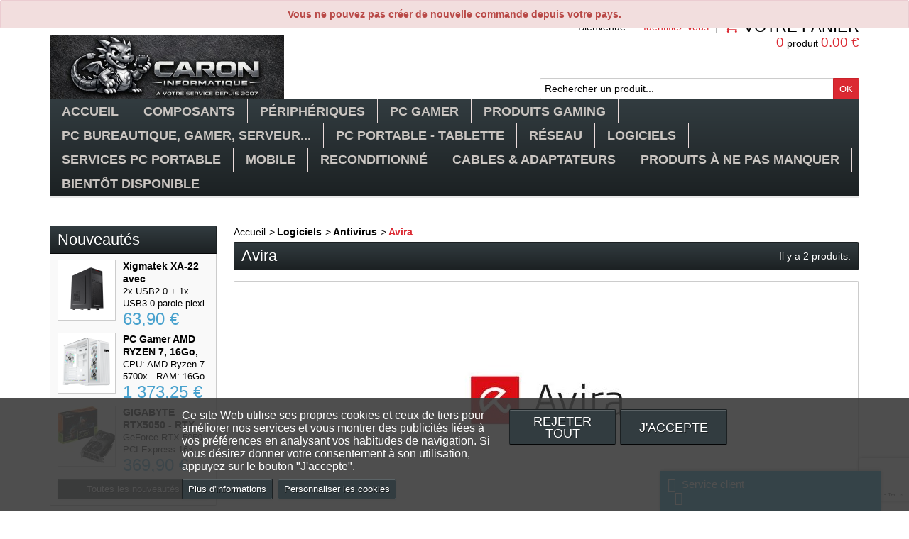

--- FILE ---
content_type: text/html; charset=utf-8
request_url: https://www.caron-informatique.fr/499-avira
body_size: 27801
content:
<!DOCTYPE html> <!--[if IE 8]><html class="ie8" lang="fr"><![endif]--><html lang="fr"><head><meta charset="utf-8" /><title>Avira - CARON Informatique - Calais</title><meta name="generator" content="PrestaShop" /><meta name="robots" content="index,follow" /><meta name="viewport" content="initial-scale=1, minimum-scale=1, maximum-scale=1, width=device-width" /><link rel="icon" type="image/vnd.microsoft.icon" href="/img/favicon.jpg?1767618233" /><link rel="shortcut icon" type="image/x-icon" href="/img/favicon.jpg?1767618233" /><link href="https://www.caron-informatique.fr/themes/sportfitness/cache/v_1391_1f160293a020e182ea066cf1babfe455_all.css" rel="stylesheet" type="text/css" media="all" /><link href='https://fonts.googleapis.com/css?family=Yanone+Kaffeesatz' rel='stylesheet' type='text/css' /> <!--[if IE 8]>
<script src="https://oss.maxcdn.com/libs/html5shiv/3.7.0/html5shiv.js"></script><![endif]--> 
<script type="text/javascript" data-keepinline="true">var trustpilot_script_url = 'https://invitejs.trustpilot.com/tp.min.js';
    var trustpilot_key = 'CCtDTAB6czsM5u2x';
    var trustpilot_widget_script_url = '//widget.trustpilot.com/bootstrap/v5/tp.widget.bootstrap.min.js';
    var trustpilot_integration_app_url = 'https://ecommscript-integrationapp.trustpilot.com';
    var trustpilot_preview_css_url = '//ecommplugins-scripts.trustpilot.com/v2.1/css/preview.min.css';
    var trustpilot_preview_script_url = '//ecommplugins-scripts.trustpilot.com/v2.1/js/preview.min.js';
    var trustpilot_ajax_url = 'https://www.caron-informatique.fr/module/trustpilot/trustpilotajax';
    var user_id = '0';
    var trustpilot_trustbox_settings = {"trustboxes":[],"activeTrustbox":0,"pageUrls":{"landing":"https:\/\/www.caron-informatique.fr\/","category":"https:\/\/www.caron-informatique.fr\/514-prise-de-rendez-vous","product":"https:\/\/www.caron-informatique.fr\/droit\/18-cable-reseau-05m-ethernet-rj45-cat-6-blanc.html"}};</script>    <div class="row chat-window" id="chat_window_2"><div class="ochat-panel-default"><div class="ochat-panel-heading" style="background-color: #008abd"><div class="col-md-10 col-xs-10"><p class="ochat-title" style="color: #ffffff"><i class="fa fa-comments-o fa-lg"></i>&nbsp;&nbsp;Service client</p></div><div class="col-md-2 col-xs-2"> <a href="#"><span id="minim_chat_window" class="fa fa-caret-up fa-lg icon-minus icon_minim panel-collapsed" style="color: #ffffff"></span></a></div></div><div class="offline-form msg_container_base" style="display: none;"><form role="form" class="form-group" enctype="text/plain" action="#" method="POST" id="offlineForm" name="offlineForm"> <br/><div class="ochat-alert ochat-alert-success" role="alert" style="display: none;" id="return-message"> Merci pour votre message, nous vous contacterons tr&egrave;s rapidement !</div><div class="ochat-alert ochat-alert-warning" role="alert" style="display: none;" id="disconnect-message"> Une erreur est survenue. Veuillez réessayer d'envoyer votre message plus tard</div><div class="row"><div class="col-sm-12 OCHAT_OFFLINE_WELCOME_TEXT"> Bonjour et bienvenue, si vous d&eacute;sirez un renseignement sur un produit. Merci de bien indiquer la r&eacute;f&eacute;rence du produit.</div></div> <br/><div class="row"><div class="ochat-form-group clear"><div class="col-sm-12"> <input type="text" class="ochat-form-control " id="OCHAT_FORM_NAME" name="OCHAT_FORM_NAME" placeholder="Nom Prénom" value="" maxlength="40"/></div></div></div><div class="row"><div class="ochat-form-group ochat-form-email clear"><div class="col-sm-12"> <input type="email" class="ochat-form-control " id="OCHAT_FORM_EMAIL" name="OCHAT_FORM_EMAIL" placeholder="Email" value="" maxlength="40"/></div></div></div><div class="row"><div class="ochat-form-group clear"><div class="col-sm-12"> <input type="text" class="ochat-form-control" id="OCHAT_FORM_PHONE" name="OCHAT_FORM_PHONE" placeholder="Téléphone" maxlength="40"/></div></div></div><div class="row"><div class="ochat-form-group clear"><div class="col-sm-12 ochat-offline-form-message"><textarea type="textarea" rows="3" class="ochat-form-control" id="OCHAT_FORM_MESSAGE" name="OCHAT_FORM_MESSAGE" placeholder="Message"></textarea></div></div></div> <button type="submit" id="send-offline-form" class="ochat-btn ochat-btn-primary ochat-pull-right cant-submit"><i class="fa fa-send-o"></i> Envoyer</button></form></div></div></div></head><body id="category" ><div id="restricted-country" class="error bold"><p>Vous ne pouvez pas cr&eacute;er de nouvelle commande depuis votre pays.</p></div> <!--[if lt IE 8]><div id="update-browser" class="error"><div class="ub-container"><div class="ub-warning-img">&nbsp;</div><div class="ub-warning-txt"><p class="ub-title">Vous utilisez un navigateur web obsol&egrave;te : Internet Explorer 6/7</p><p>Il contient des <span class="bold">failles de s&eacute;curit&eacute;</span> et n&#039;est <span class="bold">pas compatible</span> avec ce site Internet.</p><p><a class="ub-link" href="http://browser-update.org/fr/update.html" target="_blank" title="D&eacute;couvrez comment mettre &agrave; jour votre navigateur">Mettez &agrave; jour votre navigateur web ou installez un navigateur web moderne</a></p></div> <a class="ub-icon firefox" href="http://www.firefox.com" target="_blank" title="Installer Firefox">&nbsp;</a> <a class="ub-icon ie" href="http://www.browserforthebetter.com/download.html" target="_blank" title="Installer Internet Explorer">&nbsp;</a> <a class="ub-icon chrome" href="http://www.google.com/chrome" target="_blank" title="Installer Google Chrome">&nbsp;</a> <a class="ub-icon safari" href="http://www.apple.com/safari/download/" target="_blank" title="Installer Safari">&nbsp;</a> <a class="ub-icon opera" href="http://www.opera.com/download/" target="_blank" title="Installer Opera">&nbsp;</a></div></div> <![endif]--> <header><div id="header_top_banner"><div class="container"></div></div><div id="header_top_nav"><div class="container"></div></div><div id="header_container"><div id="header" class="container"> <a id="header_logo" href="https://www.caron-informatique.fr/" title="CARON Informatique - Calais"> <img class="logo" src="https://www.caron-informatique.fr/img/logo.jpg" alt="CARON Informatique - Calais" /> </a><div id="header_user"><p id="header_user_info"> <span>Bienvenue</span> <a href="https://www.caron-informatique.fr/mon-compte" title="Identifiez-vous" class="login">Identifiez-vous</a> <a id="your_account" href="https://www.caron-informatique.fr/mon-compte" title="Votre compte"><i class="icon-user4"></i><span>Votre compte</span></a></p><ul id="header_nav"><li id="shopping_cart"> <a href="https://www.caron-informatique.fr/commande-rapide" title="Votre panier"> <i class="icon-basket"></i> <span class="ajax_cart_title">Votre panier</span> <span class="ajax_cart_quantity hidden">0</span> <span class="ajax_cart_product_txt hidden">produit</span> <span class="ajax_cart_product_txt_s hidden">produits</span> <span class="ajax_cart_total hidden"> </span> <span class="ajax_cart_no_product"><span class="ajax_cart_no_product_quantity">0</span> produit <span class="ajax_cart_no_product_total">0.00 €</span></span> </a></li></ul></div><div id="search_block_top"><form method="get" action="https://www.caron-informatique.fr/recherche" class="searchbox"><p> <label for="search_query_top"></label> <input type="hidden" name="controller" value="search" /> <input type="hidden" name="orderby" value="position" /> <input type="hidden" name="orderway" value="desc" /> <input class="search_query" type="text" id="search_query_top" name="search_query" value="Rechercher un produit..." onfocus="javascript:if(this.value=='Rechercher un produit...')this.value='';" onblur="javascript:if(this.value=='')this.value='Rechercher un produit...';" /> <input type="submit" name="submit_search" value="OK" class="exclusive" /></p></form></div>   <div id="block_top_menu" class="sf-contener clearfix col-lg-12"><div class="cat-title">Menu</div><ul class="sf-menu clearfix menu-content"><li><a href="https://www.caron-informatique.fr/" title="Accueil">Accueil</a><ul><li><a href="https://www.caron-informatique.fr/616-a-saisir" title="A saisir">A saisir</a></li><li><a href="https://www.caron-informatique.fr/339-bientot-disponible" title="Bientôt disponible">Bientôt disponible</a></li><li><a href="https://www.caron-informatique.fr/197-produits-a-ne-pas-manquer-informatique-calais-boulogne-dunkerque" title="Produits à ne pas manquer">Produits à ne pas manquer</a></li><li><a href="https://www.caron-informatique.fr/114-composants" title="Composants">Composants</a><ul><li><a href="https://www.caron-informatique.fr/28-carte-mere-informatique-boulognefr" title="Carte mère">Carte mère</a><ul><li><a href="https://www.caron-informatique.fr/46-pour-cpu-amd" title="pour CPU AMD">pour CPU AMD</a><ul><li><a href="https://www.caron-informatique.fr/451-socket-am4" title="Socket AM4">Socket AM4</a></li><li><a href="https://www.caron-informatique.fr/491-socket-tr4" title="Socket TR4">Socket TR4</a></li><li><a href="https://www.caron-informatique.fr/577-socket-am5" title="Socket AM5">Socket AM5</a></li><li><a href="https://www.caron-informatique.fr/614-socket-swrx8-str5" title="Socket sWRX8 & sTR5">Socket sWRX8 & sTR5</a></li></ul></li><li><a href="https://www.caron-informatique.fr/47-pour-cpu-intel" title="pour CPU Intel">pour CPU Intel</a><ul><li><a href="https://www.caron-informatique.fr/518-socket-lga1200" title="Socket LGA1200">Socket LGA1200</a></li><li><a href="https://www.caron-informatique.fr/570-socket-lga1700" title="Socket LGA1700">Socket LGA1700</a><ul><li><a href="https://www.caron-informatique.fr/608-micro-atx" title="Micro ATX">Micro ATX</a></li><li><a href="https://www.caron-informatique.fr/609-atx" title="ATX">ATX</a></li></ul></li><li><a href="https://www.caron-informatique.fr/606-socket-lga1851" title="Socket LGA1851">Socket LGA1851</a></li></ul></li></ul></li><li><a href="https://www.caron-informatique.fr/54-processeurs" title="Processeurs">Processeurs</a><ul><li><a href="https://www.caron-informatique.fr/55-intel" title="Intel">Intel</a><ul><li><a href="https://www.caron-informatique.fr/59-celeron" title="Celeron">Celeron</a></li><li><a href="https://www.caron-informatique.fr/128-pentium" title="Pentium">Pentium</a></li><li><a href="https://www.caron-informatique.fr/278-core-i3" title="Core i3">Core i3</a></li><li><a href="https://www.caron-informatique.fr/245-core-i5" title="Core i5">Core i5</a></li><li><a href="https://www.caron-informatique.fr/219-core-i7" title="Core i7">Core i7</a></li><li><a href="https://www.caron-informatique.fr/503-core-i9" title="Core i9">Core i9</a></li><li><a href="https://www.caron-informatique.fr/607-intel-core-ultra" title="Intel Core Ultra">Intel Core Ultra</a></li><li><a href="https://www.caron-informatique.fr/382-xeon" title="Xeon">Xeon</a></li><li><a href="https://www.caron-informatique.fr/519-lga1200" title="LGA1200">LGA1200</a></li><li><a href="https://www.caron-informatique.fr/312-lga1700" title="LGA1700">LGA1700</a></li><li><a href="https://www.caron-informatique.fr/605-lga1851" title="LGA1851">LGA1851</a></li></ul></li><li><a href="https://www.caron-informatique.fr/56-amd" title="AMD">AMD</a><ul><li><a href="https://www.caron-informatique.fr/558-ryzen-3" title="Ryzen 3">Ryzen 3</a></li><li><a href="https://www.caron-informatique.fr/559-ryzen-5" title="Ryzen 5">Ryzen 5</a></li><li><a href="https://www.caron-informatique.fr/560-ryzen-7" title="Ryzen 7">Ryzen 7</a></li><li><a href="https://www.caron-informatique.fr/561-ryzen-9" title="Ryzen 9">Ryzen 9</a></li><li><a href="https://www.caron-informatique.fr/613-ryzen-threadripper" title="Ryzen ThreadRipper">Ryzen ThreadRipper</a></li></ul></li><li><a href="https://www.caron-informatique.fr/225-refroidissement-liquide" title="Refroidissement liquide">Refroidissement liquide</a></li><li><a href="https://www.caron-informatique.fr/555-ventirad-pate-thermique" title="Ventirad & Pâte thermique">Ventirad & Pâte thermique</a><ul><li><a href="https://www.caron-informatique.fr/556-ventirad" title="Ventirad">Ventirad</a></li><li><a href="https://www.caron-informatique.fr/557-pate-thermique" title="Pâte thermique">Pâte thermique</a></li></ul></li></ul></li><li><a href="https://www.caron-informatique.fr/12-memoire" title="Mémoire">Mémoire</a><ul><li><a href="https://www.caron-informatique.fr/21-ddr3-ddr3l" title="DDR3 / DDR3L">DDR3 / DDR3L</a></li><li><a href="https://www.caron-informatique.fr/364-ddr4" title="DDR4">DDR4</a></li><li><a href="https://www.caron-informatique.fr/562-ddr5" title="DDR5">DDR5</a></li><li><a href="https://www.caron-informatique.fr/22-sodimm" title="SODIMM">SODIMM</a><ul><li><a href="https://www.caron-informatique.fr/233-ddr3" title="DDR3">DDR3</a></li><li><a href="https://www.caron-informatique.fr/360-ddr3l" title="DDR3L">DDR3L</a></li><li><a href="https://www.caron-informatique.fr/361-ddr4" title="DDR4">DDR4</a></li><li><a href="https://www.caron-informatique.fr/583-ddr5" title="DDR5">DDR5</a></li></ul></li><li><a href="https://www.caron-informatique.fr/82-flash" title="FLASH">FLASH</a><ul><li><a href="https://www.caron-informatique.fr/83-secure-digital" title="SECURE DIGITAL">SECURE DIGITAL</a></li><li><a href="https://www.caron-informatique.fr/84-compact-flash" title="COMPACT FLASH">COMPACT FLASH</a></li><li><a href="https://www.caron-informatique.fr/131-micro-sd" title="MICRO SD">MICRO SD</a></li></ul></li></ul></li><li><a href="https://www.caron-informatique.fr/29-disque-dur-et-ssd" title="Disque dur & SSD">Disque dur & SSD</a><ul><li><a href="https://www.caron-informatique.fr/35-21-2" title="2"1/2 SATA & SSD">2"1/2 SATA & SSD</a><ul><li><a href="https://www.caron-informatique.fr/38-hdd-sata" title="HDD SATA">HDD SATA</a></li><li><a href="https://www.caron-informatique.fr/513-ssd-nvme" title="SSD NVMe">SSD NVMe</a></li><li><a href="https://www.caron-informatique.fr/237-ssd-sata" title="SSD SATA">SSD SATA</a></li><li><a href="https://www.caron-informatique.fr/433-accessoires" title="Accessoires">Accessoires</a></li></ul></li><li><a href="https://www.caron-informatique.fr/36-312-sata" title="3"1/2 SATA">3"1/2 SATA</a><ul><li><a href="https://www.caron-informatique.fr/34-gamme-particulier-et-pro" title="Gamme Particulier et Pro">Gamme Particulier et Pro</a><ul><li><a href="https://www.caron-informatique.fr/303-1to" title="1To">1To</a></li><li><a href="https://www.caron-informatique.fr/304-2to" title="2To">2To</a></li><li><a href="https://www.caron-informatique.fr/334-3to" title="3To">3To</a></li><li><a href="https://www.caron-informatique.fr/335-4to" title="4To">4To</a></li><li><a href="https://www.caron-informatique.fr/359-6to-et-" title="6To et +">6To et +</a></li><li><a href="https://www.caron-informatique.fr/526-western-digital" title="Western Digital">Western Digital</a></li><li><a href="https://www.caron-informatique.fr/527-seagate" title="Seagate">Seagate</a></li></ul></li><li><a href="https://www.caron-informatique.fr/362-gamme-serveur" title="Gamme serveur">Gamme serveur</a></li></ul></li><li><a href="https://www.caron-informatique.fr/70-cables-accessoires" title="Câbles & accessoires">Câbles & accessoires</a></li><li><a href="https://www.caron-informatique.fr/301-disque-dur-externe" title="Disque dur externe">Disque dur externe</a></li><li><a href="https://www.caron-informatique.fr/547-boitier-externe-et-dock" title="Boitier externe et Dock">Boitier externe et Dock</a><ul><li><a href="https://www.caron-informatique.fr/548-ide" title="IDE">IDE</a></li><li><a href="https://www.caron-informatique.fr/549-sata" title="SATA">SATA</a><ul><li><a href="https://www.caron-informatique.fr/551-212" title="2"1/2">2"1/2</a></li><li><a href="https://www.caron-informatique.fr/552-312" title="3"1/2">3"1/2</a></li></ul></li><li><a href="https://www.caron-informatique.fr/554-m2-et-nvme" title="M.2 et NVMe">M.2 et NVMe</a></li><li><a href="https://www.caron-informatique.fr/550-station-d-accueil" title="Station d'Accueil">Station d'Accueil</a></li></ul></li></ul></li><li><a href="https://www.caron-informatique.fr/6-carte-graphique" title="Carte graphique">Carte graphique</a><ul><li><a href="https://www.caron-informatique.fr/340-nvidia-geforce" title="nVidia Geforce">nVidia Geforce</a><ul><li><a href="https://www.caron-informatique.fr/400-gt710" title="GT710">GT710</a></li><li><a href="https://www.caron-informatique.fr/449-gt1030" title="GT1030">GT1030</a></li><li><a href="https://www.caron-informatique.fr/571-rtx3050" title="RTX3050">RTX3050</a></li><li><a href="https://www.caron-informatique.fr/619-rtx5050" title="RTX5050">RTX5050</a></li><li><a href="https://www.caron-informatique.fr/617-rtx5060" title="RTX5060">RTX5060</a></li><li><a href="https://www.caron-informatique.fr/612-rtx5070" title="RTX5070">RTX5070</a></li><li><a href="https://www.caron-informatique.fr/578-rtx5080" title="RTX5080">RTX5080</a></li><li><a href="https://www.caron-informatique.fr/611-rtx5090" title="RTX5090">RTX5090</a></li></ul></li><li><a href="https://www.caron-informatique.fr/349-nvidia-quadro" title="nVidia Quadro">nVidia Quadro</a></li><li><a href="https://www.caron-informatique.fr/341-amd-radeon" title="AMD Radeon">AMD Radeon</a></li><li><a href="https://www.caron-informatique.fr/342-amd-firepro" title="AMD FirePro">AMD FirePro</a></li><li><a href="https://www.caron-informatique.fr/579-intel-arc" title="Intel ARC">Intel ARC</a></li></ul></li><li><a href="https://www.caron-informatique.fr/39-boitiers" title="Boitiers">Boitiers</a><ul><li><a href="https://www.caron-informatique.fr/434-mini-tour" title="Mini Tour">Mini Tour</a></li><li><a href="https://www.caron-informatique.fr/435-moyenne-tour" title="Moyenne tour">Moyenne tour</a></li><li><a href="https://www.caron-informatique.fr/436-grande-tour" title="Grande tour">Grande tour</a></li><li><a href="https://www.caron-informatique.fr/136-neon-et-leds" title="Néon et Leds">Néon et Leds</a></li><li><a href="https://www.caron-informatique.fr/135-ventilateurs" title="Ventilateurs">Ventilateurs</a></li></ul></li><li><a href="https://www.caron-informatique.fr/71-alimentation" title="Alimentation">Alimentation</a><ul><li><a href="https://www.caron-informatique.fr/363-standard" title="Standard">Standard</a></li><li><a href="https://www.caron-informatique.fr/326-pfc" title="PFC">PFC</a></li><li><a href="https://www.caron-informatique.fr/327-pfc-80" title="80+">80+</a></li><li><a href="https://www.caron-informatique.fr/328-80-bronze" title="80+ Bronze">80+ Bronze</a></li><li><a href="https://www.caron-informatique.fr/329-80-silver" title="80+ Silver">80+ Silver</a></li><li><a href="https://www.caron-informatique.fr/330-80-gold" title="80+ Gold">80+ Gold</a></li><li><a href="https://www.caron-informatique.fr/447-80-platinum" title="80+ Platinum">80+ Platinum</a></li></ul></li><li><a href="https://www.caron-informatique.fr/13-lecteurs-graveurs" title="Lecteurs/graveurs">Lecteurs/graveurs</a><ul><li><a href="https://www.caron-informatique.fr/15-dvd" title="DVD">DVD</a></li><li><a href="https://www.caron-informatique.fr/140-blu-ray" title="Blu-ray">Blu-ray</a></li><li><a href="https://www.caron-informatique.fr/180-lecteur-de-disquettes" title="Lecteur de disquettes">Lecteur de disquettes</a></li></ul></li><li><a href="https://www.caron-informatique.fr/58-carte-son" title="Carte son">Carte son</a></li><li><a href="https://www.caron-informatique.fr/64-carte-controleur" title="Carte contrôleur">Carte contrôleur</a><ul><li><a href="https://www.caron-informatique.fr/65-carte-usb2-usb3" title="Carte USB2 / USB3">Carte USB2 / USB3</a></li><li><a href="https://www.caron-informatique.fr/66-carte-firewire" title="Carte Firewire">Carte Firewire</a></li><li><a href="https://www.caron-informatique.fr/67-serie-et-parallele" title="Série et parallèle">Série et parallèle</a></li><li><a href="https://www.caron-informatique.fr/69-carte-sata2-sata3-raid" title="Carte SATA2 / SATA3 / Raid">Carte SATA2 / SATA3 / Raid</a></li><li><a href="https://www.caron-informatique.fr/168-bluetooth" title="Bluetooth">Bluetooth</a></li><li><a href="https://www.caron-informatique.fr/270-pci-express" title="PCI-Express">PCI-Express</a></li></ul></li></ul></li><li><a href="https://www.caron-informatique.fr/118-peripheriques" title="Périphériques">Périphériques</a><ul><li><a href="https://www.caron-informatique.fr/201-acquisition-video" title="Acquisition vidéo">Acquisition vidéo</a></li><li><a href="https://www.caron-informatique.fr/30-clavier-souris-boulogne-calais-dunkerque" title="Clavier / souris / tapis">Clavier / souris / tapis</a><ul><li><a href="https://www.caron-informatique.fr/10-claviers-gamers-boulogne-calais-dunkerque" title="Claviers">Claviers</a></li><li><a href="https://www.caron-informatique.fr/11-souris-boulogne-calais-dunkerque" title="Souris">Souris</a><ul><li><a href="https://www.caron-informatique.fr/352-filaire" title="Filaire">Filaire</a></li><li><a href="https://www.caron-informatique.fr/353-sans-fil" title="Sans fil">Sans fil</a><ul><li><a href="https://www.caron-informatique.fr/622-sans-fil-24ghz" title="Sans fil 2.4Ghz">Sans fil 2.4Ghz</a></li><li><a href="https://www.caron-informatique.fr/623-bluetooth" title="Bluetooth">Bluetooth</a></li></ul></li></ul></li><li><a href="https://www.caron-informatique.fr/48-ensemble-clavier-souris-boulogne-calais-dunkerque" title="Ensemble Clavier/Souris">Ensemble Clavier/Souris</a></li><li><a href="https://www.caron-informatique.fr/96-tapis-de-souris-boulogne-calais-dunkerque" title="Tapis de souris">Tapis de souris</a></li><li><a href="https://www.caron-informatique.fr/198-trackball" title="Trackball">Trackball</a></li></ul></li><li><a href="https://www.caron-informatique.fr/129-cle-usb" title="Clé USB">Clé USB</a></li><li><a href="https://www.caron-informatique.fr/217-convertisseur-electrique" title="Convertisseur électrique">Convertisseur électrique</a></li><li><a href="https://www.caron-informatique.fr/9-enceintes-casques-micro" title="Enceintes, Casques, Micro">Enceintes, Casques, Micro</a><ul><li><a href="https://www.caron-informatique.fr/79-enceintes-pc" title="Enceintes PC">Enceintes PC</a><ul><li><a href="https://www.caron-informatique.fr/396-bluetooth" title="Bluetooth">Bluetooth</a></li><li><a href="https://www.caron-informatique.fr/397-filaires-usb-ou-jack" title="Filaires USB ou jack">Filaires USB ou jack</a></li></ul></li><li><a href="https://www.caron-informatique.fr/80-enceintes-pc-portable" title="Enceintes PC Portable">Enceintes PC Portable</a></li><li><a href="https://www.caron-informatique.fr/81-casques-micro-oreillettes" title="Casques Micro & oreillettes">Casques Micro & oreillettes</a></li><li><a href="https://www.caron-informatique.fr/231-microphone" title="Microphone">Microphone</a></li></ul></li><li><a href="https://www.caron-informatique.fr/104-hub-usb-lecteur-de-cartes-station-d-accueil" title="Hub USB, lecteur de cartes, station d'accueil">Hub USB, lecteur de cartes, station d'accueil</a></li><li><a href="https://www.caron-informatique.fr/7-imprimantes" title="Imprimantes">Imprimantes</a><ul><li><a href="https://www.caron-informatique.fr/16-jet-d-encre-matricielle" title="Jet d'encre & Matricielle">Jet d'encre & Matricielle</a><ul><li><a href="https://www.caron-informatique.fr/97-imprimante" title="Imprimante">Imprimante</a><ul><li><a href="https://www.caron-informatique.fr/539-brother" title="Brother">Brother</a></li><li><a href="https://www.caron-informatique.fr/538-canon" title="Canon">Canon</a></li><li><a href="https://www.caron-informatique.fr/540-epson" title="Epson">Epson</a></li><li><a href="https://www.caron-informatique.fr/544-hp" title="HP">HP</a></li></ul></li><li><a href="https://www.caron-informatique.fr/98-multifonction" title="Multifonction">Multifonction</a><ul><li><a href="https://www.caron-informatique.fr/541-brother" title="Brother">Brother</a></li><li><a href="https://www.caron-informatique.fr/542-canon" title="Canon">Canon</a></li><li><a href="https://www.caron-informatique.fr/543-epson" title="Epson">Epson</a></li><li><a href="https://www.caron-informatique.fr/545-hp" title="HP">HP</a></li></ul></li></ul></li><li><a href="https://www.caron-informatique.fr/17-laser" title="Laser & Led">Laser & Led</a><ul><li><a href="https://www.caron-informatique.fr/99-imprimante" title="Imprimante">Imprimante</a><ul><li><a href="https://www.caron-informatique.fr/258-monochrome" title="Monochrome">Monochrome</a></li><li><a href="https://www.caron-informatique.fr/259-couleur" title="Couleur">Couleur</a></li></ul></li><li><a href="https://www.caron-informatique.fr/100-multifonction" title="Multifonction">Multifonction</a><ul><li><a href="https://www.caron-informatique.fr/260-couleur" title="Couleur">Couleur</a></li><li><a href="https://www.caron-informatique.fr/261-monochrome" title="Monochrome">Monochrome</a></li></ul></li></ul></li><li><a href="https://www.caron-informatique.fr/443-imprimante-tickets" title="Imprimante Tickets">Imprimante Tickets</a></li></ul></li><li><a href="https://www.caron-informatique.fr/8-moniteurs" title="Moniteurs">Moniteurs</a><ul><li><a href="https://www.caron-informatique.fr/73-17" title="17"">17"</a></li><li><a href="https://www.caron-informatique.fr/75-5" title="21.5"">21.5"</a></li><li><a href="https://www.caron-informatique.fr/115-23-25" title=" 23" - 25""> 23" - 25"</a><ul><li><a href="https://www.caron-informatique.fr/565-75-100hz" title="75-100Hz">75-100Hz</a></li><li><a href="https://www.caron-informatique.fr/566-120-144hz" title="120-144Hz">120-144Hz</a></li><li><a href="https://www.caron-informatique.fr/567-165hz-et-" title="165Hz et +">165Hz et +</a></li></ul></li><li><a href="https://www.caron-informatique.fr/139-26-27" title=" 26" - 27""> 26" - 27"</a></li><li><a href="https://www.caron-informatique.fr/202-28-et-" title=" 28" et +"> 28" et +</a></li><li><a href="https://www.caron-informatique.fr/241-support-mural-bureau" title="Support mural & bureau">Support mural & bureau</a></li></ul></li><li><a href="https://www.caron-informatique.fr/230-presentateur" title="Présentateur">Présentateur</a></li><li><a href="https://www.caron-informatique.fr/109-onduleur-protection-electrique" title="Protection Electrique">Protection Electrique</a></li><li><a href="https://www.caron-informatique.fr/178-scanner" title="Scanner">Scanner</a></li><li><a href="https://www.caron-informatique.fr/152-tablette-graphique" title="Tablette Graphique">Tablette Graphique</a></li><li><a href="https://www.caron-informatique.fr/72-webcams" title="Webcams">Webcams</a></li></ul></li><li><a href="https://www.caron-informatique.fr/94-pc-bureautique-gamer-serveur" title="PC bureautique, Gamer, Serveur...">PC bureautique, Gamer, Serveur...</a><ul><li><a href="https://www.caron-informatique.fr/322-pc-gamer" title="PC Gamer">PC Gamer</a></li><li><a href="https://www.caron-informatique.fr/444-pc-de-marque" title="PC de marque">PC de marque</a></li><li><a href="https://www.caron-informatique.fr/508-pc-de-travail" title="PC de travail">PC de travail</a></li><li><a href="https://www.caron-informatique.fr/323-serveur" title="Serveur">Serveur</a></li><li><a href="https://www.caron-informatique.fr/509-pc-reconditionne" title="PC reconditionné">PC reconditionné</a></li></ul></li><li><a href="https://www.caron-informatique.fr/95-pc-portable-tablette" title="PC Portable - Tablette">PC Portable - Tablette</a><ul><li><a href="https://www.caron-informatique.fr/175-pc-portable" title="PC Portable">PC Portable</a><ul><li><a href="https://www.caron-informatique.fr/367-1-14" title="10.1-14"">10.1-14"</a></li><li><a href="https://www.caron-informatique.fr/366-6-16" title="15.6" - 16"">15.6" - 16"</a><ul><li><a href="https://www.caron-informatique.fr/521-intel-celeron" title="Intel Celeron">Intel Celeron</a></li><li><a href="https://www.caron-informatique.fr/523-intel-core-i3" title="Intel Core i3">Intel Core i3</a></li><li><a href="https://www.caron-informatique.fr/524-intel-core-i5" title="Intel Core i5">Intel Core i5</a></li><li><a href="https://www.caron-informatique.fr/525-intel-core-i7" title="Intel Core i7">Intel Core i7</a></li><li><a href="https://www.caron-informatique.fr/610-intel-core-i9" title="Intel Core i9">Intel Core i9</a></li><li><a href="https://www.caron-informatique.fr/531-amd-ryzen" title="AMD Ryzen">AMD Ryzen</a></li><li><a href="https://www.caron-informatique.fr/618-intel-core-ultra" title="Intel Core Ultra">Intel Core Ultra</a></li></ul></li><li><a href="https://www.caron-informatique.fr/368-3-ou-" title="17.3" ou +">17.3" ou +</a><ul><li><a href="https://www.caron-informatique.fr/599-intel-core-i3" title="Intel Core i3">Intel Core i3</a></li><li><a href="https://www.caron-informatique.fr/600-intel-core-i5" title="Intel Core i5">Intel Core i5</a></li><li><a href="https://www.caron-informatique.fr/601-intel-core-i7" title="Intel Core i7">Intel Core i7</a></li><li><a href="https://www.caron-informatique.fr/602-amd-ryzen" title="AMD Ryzen">AMD Ryzen</a></li><li><a href="https://www.caron-informatique.fr/621-intel-core-ultra" title="Intel Core Ultra">Intel Core Ultra</a></li></ul></li><li><a href="https://www.caron-informatique.fr/505-windows-11-famille" title="Windows 11 famille">Windows 11 famille</a></li><li><a href="https://www.caron-informatique.fr/506-windows-11-professionnel" title="Windows 11 Professionnel">Windows 11 Professionnel</a></li></ul></li><li><a href="https://www.caron-informatique.fr/295-tablette-et-accessoires" title="Tablette et accessoires">Tablette et accessoires</a><ul><li><a href="https://www.caron-informatique.fr/624-tablette" title="Tablette">Tablette</a></li></ul></li><li><a href="https://www.caron-informatique.fr/356-categ356" title="Chargeur">Chargeur</a></li><li><a href="https://www.caron-informatique.fr/321-refroidissement-pc-portable" title="Refroidissement pc portable">Refroidissement pc portable</a></li><li><a href="https://www.caron-informatique.fr/243-mini-pc" title="Mini PC">Mini PC</a></li><li><a href="https://www.caron-informatique.fr/337-raspberry" title="Raspberry">Raspberry</a></li><li><a href="https://www.caron-informatique.fr/357-pieces-detachees" title="Pièces Détachées">Pièces Détachées</a></li><li><a href="https://www.caron-informatique.fr/160-accessoires" title="Accessoires">Accessoires</a><ul><li><a href="https://www.caron-informatique.fr/212-refroidissement" title="Refroidissement">Refroidissement</a></li><li><a href="https://www.caron-informatique.fr/213-sacoche" title="Sacoche">Sacoche</a></li><li><a href="https://www.caron-informatique.fr/234-support" title="Support">Support</a></li></ul></li></ul></li><li><a href="https://www.caron-informatique.fr/318-produits-gaming" title="Produits Gaming">Produits Gaming</a><ul><li><a href="https://www.caron-informatique.fr/489-bureau-gaming" title="Bureau Gaming">Bureau Gaming</a></li><li><a href="https://www.caron-informatique.fr/348-casque-micro" title="Casque micro">Casque micro</a></li><li><a href="https://www.caron-informatique.fr/380-clavier" title="Clavier">Clavier</a></li><li><a href="https://www.caron-informatique.fr/143-manette-de-jeux" title="Manette de jeux">Manette de jeux</a></li><li><a href="https://www.caron-informatique.fr/442-siege-gamer" title="Siège Gamer">Siège Gamer</a></li><li><a href="https://www.caron-informatique.fr/346-souris" title="Souris">Souris</a></li><li><a href="https://www.caron-informatique.fr/347-tapis" title="Tapis">Tapis</a></li><li><a href="https://www.caron-informatique.fr/345-tour" title="Tour">Tour</a></li></ul></li><li><a href="https://www.caron-informatique.fr/49-reseau" title="Réseau">Réseau</a><ul><li><a href="https://www.caron-informatique.fr/371-bnc" title="BNC">BNC</a></li><li><a href="https://www.caron-informatique.fr/52-cables-reseau-ethernet" title="Câbles Ethernet">Câbles Ethernet</a><ul><li><a href="https://www.caron-informatique.fr/61-droit" title="droit">droit</a><ul><li><a href="https://www.caron-informatique.fr/432-inferieur-a-05metre" title="inférieur à 0.5mètre">inférieur à 0.5mètre</a></li><li><a href="https://www.caron-informatique.fr/411-1metre-15metre" title="1mètre - 1.5mètre">1mètre - 1.5mètre</a></li><li><a href="https://www.caron-informatique.fr/412-2metres" title="2mètres">2mètres</a></li><li><a href="https://www.caron-informatique.fr/413-3metres" title="3mètres">3mètres</a></li><li><a href="https://www.caron-informatique.fr/414-5metres" title="5mètres">5mètres</a></li><li><a href="https://www.caron-informatique.fr/415-5metres" title="7.5mètres">7.5mètres</a></li><li><a href="https://www.caron-informatique.fr/416-10metres" title="10mètres">10mètres</a></li><li><a href="https://www.caron-informatique.fr/417-15metres" title="15mètres">15mètres</a></li><li><a href="https://www.caron-informatique.fr/418-20-a-25metres" title="20 à 25mètres">20 à 25mètres</a></li><li><a href="https://www.caron-informatique.fr/419-30metres" title="30mètres">30mètres</a></li><li><a href="https://www.caron-informatique.fr/420-40metres" title="40mètres">40mètres</a></li><li><a href="https://www.caron-informatique.fr/421-50-metres-et-" title="50 mètres et +">50 mètres et +</a></li></ul></li><li><a href="https://www.caron-informatique.fr/62-croise" title="croisé">croisé</a></li></ul></li><li><a href="https://www.caron-informatique.fr/63-cartes-reseau-ethernet-usb-ethernet" title="Cartes réseau Ethernet & USB Ethernet">Cartes réseau Ethernet & USB Ethernet</a></li><li><a href="https://www.caron-informatique.fr/190-connecteur-manchon" title="Connecteur & Manchon">Connecteur & Manchon</a></li><li><a href="https://www.caron-informatique.fr/200-courant-porteur-cpl" title="Courant porteur CPL">Courant porteur CPL</a></li><li><a href="https://www.caron-informatique.fr/381-fibre-optique" title="Fibre optique">Fibre optique</a></li><li><a href="https://www.caron-informatique.fr/53-modemrouteur" title="Modem/Routeur">Modem/Routeur</a></li><li><a href="https://www.caron-informatique.fr/191-pince-a-sertir" title="Pince à sertir">Pince à sertir</a></li><li><a href="https://www.caron-informatique.fr/338-poe" title="Poe">Poe</a></li><li><a href="https://www.caron-informatique.fr/288-routeurpoint-d-acces" title="Routeur/Point d'Accès">Routeur/Point d'Accès</a></li><li><a href="https://www.caron-informatique.fr/194-serveur-nas" title="Serveur NAS">Serveur NAS</a></li><li><a href="https://www.caron-informatique.fr/173-serveur-d-impression" title="Serveur d'impression">Serveur d'impression</a></li><li><a href="https://www.caron-informatique.fr/123-surveillance" title="Surveillance">Surveillance</a></li><li><a href="https://www.caron-informatique.fr/51-switch" title="Switch">Switch</a></li><li><a href="https://www.caron-informatique.fr/179-testeur-ethernet" title="Testeur ethernet">Testeur ethernet</a></li><li><a href="https://www.caron-informatique.fr/50-wifi" title="WiFi">WiFi</a></li></ul></li><li><a href="https://www.caron-informatique.fr/5-logiciels" title="Logiciels">Logiciels</a><ul><li><a href="https://www.caron-informatique.fr/27-antivirus" title="Antivirus">Antivirus</a><ul><li class="sfHoverForce"><a href="https://www.caron-informatique.fr/499-avira" title="Avira">Avira</a></li><li><a href="https://www.caron-informatique.fr/408-bitdefender" title="Bitdefender">Bitdefender</a></li><li><a href="https://www.caron-informatique.fr/389-gdata" title="GData">GData</a></li><li><a href="https://www.caron-informatique.fr/456-eset-nod32" title="ESET NOD32">ESET NOD32</a></li><li><a href="https://www.caron-informatique.fr/500-malwarebytes" title="Malwarebytes">Malwarebytes</a></li><li><a href="https://www.caron-informatique.fr/504-mcaffee" title="McAffee">McAffee</a></li><li><a href="https://www.caron-informatique.fr/533-norton" title="Norton">Norton</a></li><li><a href="https://www.caron-informatique.fr/574-panda" title="Panda">Panda</a></li></ul></li><li><a href="https://www.caron-informatique.fr/383-gestion-ebp" title="Gestion EBP">Gestion EBP</a></li><li><a href="https://www.caron-informatique.fr/155-office-365-2024" title="Office 365 & 2024">Office 365 & 2024</a></li><li><a href="https://www.caron-informatique.fr/130-sauvegarde" title="Sauvegarde">Sauvegarde</a></li><li><a href="https://www.caron-informatique.fr/26-systeme-d-exploitation" title="Système d'exploitation">Système d'exploitation</a><ul><li><a href="https://www.caron-informatique.fr/407-windows-11" title="Windows 11">Windows 11</a></li><li><a href="https://www.caron-informatique.fr/501-windows-server" title="Windows Server">Windows Server</a></li></ul></li><li><a href="https://www.caron-informatique.fr/113-graphisme" title="Vidéo & DAO">Vidéo & DAO</a></li><li><a href="https://www.caron-informatique.fr/620-utilitaires" title="Utilitaires">Utilitaires</a></li></ul></li><li><a href="https://www.caron-informatique.fr/101-consommables" title="Consommables">Consommables</a><ul><li><a href="https://www.caron-informatique.fr/162-piles" title="Piles & batteries">Piles & batteries</a></li><li><a href="https://www.caron-informatique.fr/182-accessoires-cd-dvd" title="Accessoires CD & DVD">Accessoires CD & DVD</a></li><li><a href="https://www.caron-informatique.fr/235-divers" title="Divers">Divers</a></li><li><a href="https://www.caron-informatique.fr/236-cartouches-toners" title="Cartouches & Toners">Cartouches & Toners</a><ul><li><a href="https://www.caron-informatique.fr/110-hewlett-packard" title="Hewlett Packard">Hewlett Packard</a><ul><li><a href="https://www.caron-informatique.fr/102-cartouches-jet-d-encre" title="Cartouches jet d'encre">Cartouches jet d'encre</a></li><li><a href="https://www.caron-informatique.fr/103-toner-et-tambour" title="Toner et tambour">Toner et tambour</a></li></ul></li><li><a href="https://www.caron-informatique.fr/124-lexmark" title="Lexmark">Lexmark</a></li><li><a href="https://www.caron-informatique.fr/125-samsung" title="Samsung">Samsung</a></li><li><a href="https://www.caron-informatique.fr/126-epson" title="Epson">Epson</a><ul><li><a href="https://www.caron-informatique.fr/171-de-marque-epson" title="de marque Epson">de marque Epson</a></li><li><a href="https://www.caron-informatique.fr/172-compatible" title="compatible">compatible</a></li></ul></li><li><a href="https://www.caron-informatique.fr/127-brother" title="Brother">Brother</a></li><li><a href="https://www.caron-informatique.fr/176-canon" title="Canon">Canon</a></li><li><a href="https://www.caron-informatique.fr/224-oki" title="OKI">OKI</a></li><li><a href="https://www.caron-informatique.fr/336-dell" title="Dell">Dell</a></li></ul></li><li><a href="https://www.caron-informatique.fr/512-ramette-de-papier" title="Ramette de papier">Ramette de papier</a></li></ul></li><li><a href="https://www.caron-informatique.fr/76-cables-adaptateurs" title="Cables & adaptateurs">Cables & adaptateurs</a><ul><li><a href="https://www.caron-informatique.fr/204-alimentation" title="Alimentation">Alimentation</a></li><li><a href="https://www.caron-informatique.fr/165-audio-video" title="Audio Vidéo">Audio Vidéo</a></li><li><a href="https://www.caron-informatique.fr/177-commutateur-hdmi" title="Commutateur HDMI">Commutateur HDMI</a></li><li><a href="https://www.caron-informatique.fr/280-connecteur-rj45" title="Connecteur RJ45">Connecteur RJ45</a></li><li><a href="https://www.caron-informatique.fr/279-display-port" title="Display Port">Display Port</a></li><li><a href="https://www.caron-informatique.fr/244-dvi-svga" title="DVI/SVGA">DVI/SVGA</a></li><li><a href="https://www.caron-informatique.fr/350-dvi-hdmi" title="DVI & HDMI">DVI & HDMI</a><ul><li><a href="https://www.caron-informatique.fr/238-mini-dvi" title="Mini DVI">Mini DVI</a></li><li><a href="https://www.caron-informatique.fr/91-dvi" title="DVI">DVI</a></li><li><a href="https://www.caron-informatique.fr/92-dvi-hdmi" title="DVI/HDMI">DVI/HDMI</a></li><li><a href="https://www.caron-informatique.fr/145-hdmi-hdmi" title="HDMI/HDMI">HDMI/HDMI</a></li><li><a href="https://www.caron-informatique.fr/286-hdmi-mini-hdmi" title="HDMI / Mini HDMI">HDMI / Mini HDMI</a></li><li><a href="https://www.caron-informatique.fr/332-hdmi-micro-hdmi" title="HDMI / micro HDMI">HDMI / micro HDMI</a></li><li><a href="https://www.caron-informatique.fr/207-adaptateur-dvi-hdmi" title="Adaptateur DVI/HDMI">Adaptateur DVI/HDMI</a></li></ul></li><li><a href="https://www.caron-informatique.fr/147-ide-sata-sas-alimentations" title="IDE, SATA, SAS & alimentations">IDE, SATA, SAS & alimentations</a></li><li><a href="https://www.caron-informatique.fr/264-ethernet-rj45" title="Ethernet RJ45">Ethernet RJ45</a><ul><li><a href="https://www.caron-informatique.fr/265-droit-box-cpl-routeur-" title="Droit (Box, CPL, routeur ...)">Droit (Box, CPL, routeur ...)</a><ul><li><a href="https://www.caron-informatique.fr/315-categorie-6-7-81-gigabit" title="Categorie 6, 7 & 8.1 - Gigabit">Categorie 6, 7 & 8.1 - Gigabit</a></li><li><a href="https://www.caron-informatique.fr/431-inferieur-a-05metre" title="inférieur à 0.5mètre">inférieur à 0.5mètre</a></li><li><a href="https://www.caron-informatique.fr/409-1metre-15-metre" title="1mètre - 1.5 mètre">1mètre - 1.5 mètre</a></li><li><a href="https://www.caron-informatique.fr/410-2metres" title="2mètres">2mètres</a></li><li><a href="https://www.caron-informatique.fr/422-3metres" title="3mètres">3mètres</a></li><li><a href="https://www.caron-informatique.fr/423-5metres" title="5mètres">5mètres</a></li><li><a href="https://www.caron-informatique.fr/424-5metres" title="7.5mètres">7.5mètres</a></li><li><a href="https://www.caron-informatique.fr/425-10metres" title="10mètres">10mètres</a></li><li><a href="https://www.caron-informatique.fr/426-15metres" title="15mètres">15mètres</a></li><li><a href="https://www.caron-informatique.fr/427-20metres" title="20mètres">20mètres</a></li><li><a href="https://www.caron-informatique.fr/428-30metres" title="30mètres">30mètres</a></li><li><a href="https://www.caron-informatique.fr/429-40metres" title="40mètres">40mètres</a></li><li><a href="https://www.caron-informatique.fr/430-50metres-et-" title="50mètres et +">50mètres et +</a></li></ul></li><li><a href="https://www.caron-informatique.fr/266-croise-poste-a-poste-appareil-specifique" title="Croisé (Poste à poste, appareil spécifique...)">Croisé (Poste à poste, appareil spécifique...)</a></li></ul></li><li><a href="https://www.caron-informatique.fr/507-fibre-optique" title="Fibre optique">Fibre optique</a></li><li><a href="https://www.caron-informatique.fr/164-firewire-iee1394" title="Firewire IEE1394">Firewire IEE1394</a></li><li><a href="https://www.caron-informatique.fr/273-gaine-serre-cables" title="Gaine, passe câbles & serre câbles">Gaine, passe câbles & serre câbles</a></li><li><a href="https://www.caron-informatique.fr/291-integration" title="Intégration">Intégration</a></li><li><a href="https://www.caron-informatique.fr/215-kvm" title="KVM">KVM</a></li><li><a href="https://www.caron-informatique.fr/154-cable-optique-toslink" title="Optique - Toslink">Optique - Toslink</a></li><li><a href="https://www.caron-informatique.fr/187-parallele" title="Parallèle">Parallèle</a></li><li><a href="https://www.caron-informatique.fr/308-partageur-usb" title="Partageur USB">Partageur USB</a></li><li><a href="https://www.caron-informatique.fr/161-ps-2" title="PS/2">PS/2</a></li><li><a href="https://www.caron-informatique.fr/294-rca" title="RCA">RCA</a></li><li><a href="https://www.caron-informatique.fr/293-repartiteur-vga" title="Répartiteur VGA">Répartiteur VGA</a></li><li><a href="https://www.caron-informatique.fr/214-s-video-svhs" title="S-video - SVHS">S-video - SVHS</a></li><li><a href="https://www.caron-informatique.fr/188-serie-db9-db25" title="Série DB9 DB25">Série DB9 DB25</a></li><li><a href="https://www.caron-informatique.fr/167-vga" title="VGA">VGA</a></li><li><a href="https://www.caron-informatique.fr/257-svga-hdmi-usb-hdmi" title="SVGA-HDMI & USB-HDMI">SVGA-HDMI & USB-HDMI</a></li><li><a href="https://www.caron-informatique.fr/218-telephone-reseau" title="Téléphone & réseau">Téléphone & réseau</a></li><li><a href="https://www.caron-informatique.fr/90-usb" title="USB">USB</a><ul><li><a href="https://www.caron-informatique.fr/594-usb-c" title="USB-C">USB-C</a></li><li><a href="https://www.caron-informatique.fr/593-lightning" title="Lightning">Lightning</a></li><li><a href="https://www.caron-informatique.fr/591-mini-usb" title="mini USB">mini USB</a></li><li><a href="https://www.caron-informatique.fr/592-micro-b" title="Micro B">Micro B</a></li><li><a href="https://www.caron-informatique.fr/595-micro-b-superspeed" title="Micro-B SuperSpeed">Micro-B SuperSpeed</a></li><li><a href="https://www.caron-informatique.fr/596-rallonge-usb" title="Rallonge USB">Rallonge USB</a></li></ul></li><li><a href="https://www.caron-informatique.fr/276-usb-db9-usb-rj45" title="USB-DB9 / USB-RJ45">USB-DB9 / USB-RJ45</a></li><li><a href="https://www.caron-informatique.fr/246-xlr" title="XLR">XLR</a></li></ul></li><li><a href="https://www.caron-informatique.fr/156-consoles" title="Consoles">Consoles</a><ul><li><a href="https://www.caron-informatique.fr/159-xbox" title="Xbox">Xbox</a></li><li><a href="https://www.caron-informatique.fr/166-nintendo" title="Nintendo">Nintendo</a></li><li><a href="https://www.caron-informatique.fr/208-sony-ps" title="Sony PS">Sony PS</a></li></ul></li><li><a href="https://www.caron-informatique.fr/120-image-son" title="Image & Son">Image & Son</a><ul><li><a href="https://www.caron-informatique.fr/116-video-projecteur" title="Vidéo Projecteur">Vidéo Projecteur</a></li><li><a href="https://www.caron-informatique.fr/133-ecran-de-projection" title="Ecran de projection">Ecran de projection</a></li><li><a href="https://www.caron-informatique.fr/151-televiseur" title="Téléviseur">Téléviseur</a></li><li><a href="https://www.caron-informatique.fr/199-multiplicateur-vga" title="Multiplicateur VGA">Multiplicateur VGA</a></li><li><a href="https://www.caron-informatique.fr/240-support-mural-cache-cables-tv" title="Support mural & cache câbles TV">Support mural & cache câbles TV</a></li><li><a href="https://www.caron-informatique.fr/248-support-video-projecteur" title="Support vidéo projecteur">Support vidéo projecteur</a></li></ul></li><li><a href="https://www.caron-informatique.fr/586-impression-3d" title="Impression 3D">Impression 3D</a></li><li><a href="https://www.caron-informatique.fr/119-mobile" title="Mobile">Mobile</a><ul><li><a href="https://www.caron-informatique.fr/440-vitre-ecran-smartphone-et-tablette" title="Vitre écran: smartphone et tablette">Vitre écran: smartphone et tablette</a><ul><li><a href="https://www.caron-informatique.fr/458-apple" title="Apple">Apple</a><ul><li><a href="https://www.caron-informatique.fr/615-iphone-16" title="iPhone 16">iPhone 16</a></li><li><a href="https://www.caron-informatique.fr/598-iphone-15" title="iPhone 15">iPhone 15</a></li><li><a href="https://www.caron-informatique.fr/597-iphone-14" title="iPhone 14">iPhone 14</a></li><li><a href="https://www.caron-informatique.fr/582-iphone-13" title="iPhone 13">iPhone 13</a></li><li><a href="https://www.caron-informatique.fr/546-iphone-11-12" title="iPhone 11 - 12">iPhone 11 - 12</a></li><li><a href="https://www.caron-informatique.fr/468-iphone-x-xr-xs" title="iPhone X - XR - XS">iPhone X - XR - XS</a></li><li><a href="https://www.caron-informatique.fr/496-iphone-8-plus" title="iPhone 8 Plus">iPhone 8 Plus</a></li><li><a href="https://www.caron-informatique.fr/478-iphone-8-se2-se3" title="iPhone 8 / SE2 / SE3">iPhone 8 / SE2 / SE3</a></li><li><a href="https://www.caron-informatique.fr/477-iphone-7-plus" title="iPhone 7 Plus">iPhone 7 Plus</a></li><li><a href="https://www.caron-informatique.fr/476-iphone-7" title="iPhone 7">iPhone 7</a></li><li><a href="https://www.caron-informatique.fr/475-iphone-6s-plus" title="iPhone 6s Plus">iPhone 6s Plus</a></li><li><a href="https://www.caron-informatique.fr/473-iphone-6-plus" title="iPhone 6 Plus">iPhone 6 Plus</a></li><li><a href="https://www.caron-informatique.fr/474-iphone-6s" title="iPhone 6s">iPhone 6s</a></li><li><a href="https://www.caron-informatique.fr/472-iphone-6" title="iPhone 6">iPhone 6</a></li><li><a href="https://www.caron-informatique.fr/469-iphone-5" title="iPhone 5">iPhone 5</a></li></ul></li><li><a href="https://www.caron-informatique.fr/459-samsung" title="Samsung">Samsung</a><ul><li><a href="https://www.caron-informatique.fr/510-serie-s" title="Serie S">Serie S</a></li><li><a href="https://www.caron-informatique.fr/516-serie-a" title="Serie A">Serie A</a></li></ul></li><li><a href="https://www.caron-informatique.fr/460-asus" title="Asus">Asus</a></li><li><a href="https://www.caron-informatique.fr/488-huawei" title="Huawei">Huawei</a></li><li><a href="https://www.caron-informatique.fr/495-sony" title="Sony">Sony</a></li><li><a href="https://www.caron-informatique.fr/573-xiaomi" title="Xiaomi">Xiaomi</a></li><li><a href="https://www.caron-informatique.fr/604-oppo" title="Oppo">Oppo</a></li></ul></li><li><a href="https://www.caron-informatique.fr/455-batterie-et-powerbank" title="Batterie et Powerbank">Batterie et Powerbank</a><ul><li><a href="https://www.caron-informatique.fr/461-pour-apple" title="pour Apple">pour Apple</a></li><li><a href="https://www.caron-informatique.fr/462-pour-samsung" title="pour Samsung">pour Samsung</a></li><li><a href="https://www.caron-informatique.fr/487-pour-huawei" title="pour Huawei">pour Huawei</a></li></ul></li><li><a href="https://www.caron-informatique.fr/603-cables-de-charge" title="Câbles de charge">Câbles de charge</a></li><li><a href="https://www.caron-informatique.fr/174-smartphone-telephone-fixe" title="Smartphone & téléphone fixe">Smartphone & téléphone fixe</a></li><li><a href="https://www.caron-informatique.fr/112-divers" title="Divers">Divers</a></li><li><a href="https://www.caron-informatique.fr/457-protection" title="Protection">Protection</a><ul><li><a href="https://www.caron-informatique.fr/465-pour-apple" title="pour Apple">pour Apple</a></li><li><a href="https://www.caron-informatique.fr/466-pour-samsung" title="pour Samsung">pour Samsung</a></li><li><a href="https://www.caron-informatique.fr/498-pour-sony" title="pour Sony">pour Sony</a></li></ul></li><li><a href="https://www.caron-informatique.fr/520-reparation-changement-bloc-ecran-batterie-dock-de-charge-" title="Réparation : changement bloc écran , batterie, dock de charge, ...">Réparation : changement bloc écran , batterie, dock de charge, ...</a></li></ul></li><li><a href="https://www.caron-informatique.fr/169-nettoyage" title="Entretien">Entretien</a></li><li><a href="https://www.caron-informatique.fr/239-maison" title="Maison">Maison</a></li><li><a href="https://www.caron-informatique.fr/117-fax" title="Fax">Fax</a></li><li><a href="https://www.caron-informatique.fr/93-reconditionne" title="Reconditionné">Reconditionné</a></li><li><a href="https://www.caron-informatique.fr/216-professionnel" title="Professionnel">Professionnel</a><ul><li><a href="https://www.caron-informatique.fr/314-maintenance" title="Maintenance">Maintenance</a></li></ul></li><li><a href="https://www.caron-informatique.fr/283-communication" title="Communication">Communication</a></li><li><a href="https://www.caron-informatique.fr/184-securite" title="Sécurité">Sécurité</a></li><li><a href="https://www.caron-informatique.fr/285-outils" title="Outils">Outils</a></li><li><a href="https://www.caron-informatique.fr/298-services-sur-consoles" title="Services sur consoles">Services sur consoles</a><ul><li><a href="https://www.caron-informatique.fr/374-ps4-ps5" title="PS4 - PS5">PS4 - PS5</a></li><li><a href="https://www.caron-informatique.fr/378-nintendo-switch" title="Nintendo Switch">Nintendo Switch</a><ul><li><a href="https://www.caron-informatique.fr/588-pieces-detachees" title="Pièces détachées">Pièces détachées</a></li><li><a href="https://www.caron-informatique.fr/590-reparations" title="Réparations">Réparations</a></li></ul></li><li><a href="https://www.caron-informatique.fr/587-xbox" title="Xbox">Xbox</a></li></ul></li><li><a href="https://www.caron-informatique.fr/576-service-mobile" title="Service - Mobile">Service - Mobile</a></li><li><a href="https://www.caron-informatique.fr/299-services-sur-pc-portable" title="Services PC portable">Services PC portable</a></li><li><a href="https://www.caron-informatique.fr/325-education" title="Education">Education</a></li><li><a href="https://www.caron-informatique.fr/379-services-pc-mac" title="Services PC - Mac">Services PC - Mac</a></li><li><a href="https://www.caron-informatique.fr/454-mining" title="Mining">Mining</a></li></ul></li><li><a href="https://www.caron-informatique.fr/114-composants" title="Composants">Composants</a><ul><li><a href="https://www.caron-informatique.fr/28-carte-mere-informatique-boulognefr" title="Carte mère">Carte mère</a><ul><li><a href="https://www.caron-informatique.fr/46-pour-cpu-amd" title="pour CPU AMD">pour CPU AMD</a><ul><li><a href="https://www.caron-informatique.fr/451-socket-am4" title="Socket AM4">Socket AM4</a></li><li><a href="https://www.caron-informatique.fr/491-socket-tr4" title="Socket TR4">Socket TR4</a></li><li><a href="https://www.caron-informatique.fr/577-socket-am5" title="Socket AM5">Socket AM5</a></li><li><a href="https://www.caron-informatique.fr/614-socket-swrx8-str5" title="Socket sWRX8 & sTR5">Socket sWRX8 & sTR5</a></li></ul></li><li><a href="https://www.caron-informatique.fr/47-pour-cpu-intel" title="pour CPU Intel">pour CPU Intel</a><ul><li><a href="https://www.caron-informatique.fr/518-socket-lga1200" title="Socket LGA1200">Socket LGA1200</a></li><li><a href="https://www.caron-informatique.fr/570-socket-lga1700" title="Socket LGA1700">Socket LGA1700</a><ul><li><a href="https://www.caron-informatique.fr/608-micro-atx" title="Micro ATX">Micro ATX</a></li><li><a href="https://www.caron-informatique.fr/609-atx" title="ATX">ATX</a></li></ul></li><li><a href="https://www.caron-informatique.fr/606-socket-lga1851" title="Socket LGA1851">Socket LGA1851</a></li></ul></li></ul></li><li><a href="https://www.caron-informatique.fr/54-processeurs" title="Processeurs">Processeurs</a><ul><li><a href="https://www.caron-informatique.fr/55-intel" title="Intel">Intel</a><ul><li><a href="https://www.caron-informatique.fr/59-celeron" title="Celeron">Celeron</a></li><li><a href="https://www.caron-informatique.fr/128-pentium" title="Pentium">Pentium</a></li><li><a href="https://www.caron-informatique.fr/278-core-i3" title="Core i3">Core i3</a></li><li><a href="https://www.caron-informatique.fr/245-core-i5" title="Core i5">Core i5</a></li><li><a href="https://www.caron-informatique.fr/219-core-i7" title="Core i7">Core i7</a></li><li><a href="https://www.caron-informatique.fr/503-core-i9" title="Core i9">Core i9</a></li><li><a href="https://www.caron-informatique.fr/607-intel-core-ultra" title="Intel Core Ultra">Intel Core Ultra</a></li><li><a href="https://www.caron-informatique.fr/382-xeon" title="Xeon">Xeon</a></li><li><a href="https://www.caron-informatique.fr/519-lga1200" title="LGA1200">LGA1200</a></li><li><a href="https://www.caron-informatique.fr/312-lga1700" title="LGA1700">LGA1700</a></li><li><a href="https://www.caron-informatique.fr/605-lga1851" title="LGA1851">LGA1851</a></li></ul></li><li><a href="https://www.caron-informatique.fr/56-amd" title="AMD">AMD</a><ul><li><a href="https://www.caron-informatique.fr/558-ryzen-3" title="Ryzen 3">Ryzen 3</a></li><li><a href="https://www.caron-informatique.fr/559-ryzen-5" title="Ryzen 5">Ryzen 5</a></li><li><a href="https://www.caron-informatique.fr/560-ryzen-7" title="Ryzen 7">Ryzen 7</a></li><li><a href="https://www.caron-informatique.fr/561-ryzen-9" title="Ryzen 9">Ryzen 9</a></li><li><a href="https://www.caron-informatique.fr/613-ryzen-threadripper" title="Ryzen ThreadRipper">Ryzen ThreadRipper</a></li></ul></li><li><a href="https://www.caron-informatique.fr/225-refroidissement-liquide" title="Refroidissement liquide">Refroidissement liquide</a></li><li><a href="https://www.caron-informatique.fr/555-ventirad-pate-thermique" title="Ventirad & Pâte thermique">Ventirad & Pâte thermique</a><ul><li><a href="https://www.caron-informatique.fr/556-ventirad" title="Ventirad">Ventirad</a></li><li><a href="https://www.caron-informatique.fr/557-pate-thermique" title="Pâte thermique">Pâte thermique</a></li></ul></li></ul></li><li><a href="https://www.caron-informatique.fr/12-memoire" title="Mémoire">Mémoire</a><ul><li><a href="https://www.caron-informatique.fr/21-ddr3-ddr3l" title="DDR3 / DDR3L">DDR3 / DDR3L</a></li><li><a href="https://www.caron-informatique.fr/364-ddr4" title="DDR4">DDR4</a></li><li><a href="https://www.caron-informatique.fr/562-ddr5" title="DDR5">DDR5</a></li><li><a href="https://www.caron-informatique.fr/22-sodimm" title="SODIMM">SODIMM</a><ul><li><a href="https://www.caron-informatique.fr/233-ddr3" title="DDR3">DDR3</a></li><li><a href="https://www.caron-informatique.fr/360-ddr3l" title="DDR3L">DDR3L</a></li><li><a href="https://www.caron-informatique.fr/361-ddr4" title="DDR4">DDR4</a></li><li><a href="https://www.caron-informatique.fr/583-ddr5" title="DDR5">DDR5</a></li></ul></li><li><a href="https://www.caron-informatique.fr/82-flash" title="FLASH">FLASH</a><ul><li><a href="https://www.caron-informatique.fr/83-secure-digital" title="SECURE DIGITAL">SECURE DIGITAL</a></li><li><a href="https://www.caron-informatique.fr/84-compact-flash" title="COMPACT FLASH">COMPACT FLASH</a></li><li><a href="https://www.caron-informatique.fr/131-micro-sd" title="MICRO SD">MICRO SD</a></li></ul></li></ul></li><li><a href="https://www.caron-informatique.fr/29-disque-dur-et-ssd" title="Disque dur & SSD">Disque dur & SSD</a><ul><li><a href="https://www.caron-informatique.fr/35-21-2" title="2"1/2 SATA & SSD">2"1/2 SATA & SSD</a><ul><li><a href="https://www.caron-informatique.fr/38-hdd-sata" title="HDD SATA">HDD SATA</a></li><li><a href="https://www.caron-informatique.fr/513-ssd-nvme" title="SSD NVMe">SSD NVMe</a></li><li><a href="https://www.caron-informatique.fr/237-ssd-sata" title="SSD SATA">SSD SATA</a></li><li><a href="https://www.caron-informatique.fr/433-accessoires" title="Accessoires">Accessoires</a></li></ul></li><li><a href="https://www.caron-informatique.fr/36-312-sata" title="3"1/2 SATA">3"1/2 SATA</a><ul><li><a href="https://www.caron-informatique.fr/34-gamme-particulier-et-pro" title="Gamme Particulier et Pro">Gamme Particulier et Pro</a><ul><li><a href="https://www.caron-informatique.fr/303-1to" title="1To">1To</a></li><li><a href="https://www.caron-informatique.fr/304-2to" title="2To">2To</a></li><li><a href="https://www.caron-informatique.fr/334-3to" title="3To">3To</a></li><li><a href="https://www.caron-informatique.fr/335-4to" title="4To">4To</a></li><li><a href="https://www.caron-informatique.fr/359-6to-et-" title="6To et +">6To et +</a></li><li><a href="https://www.caron-informatique.fr/526-western-digital" title="Western Digital">Western Digital</a></li><li><a href="https://www.caron-informatique.fr/527-seagate" title="Seagate">Seagate</a></li></ul></li><li><a href="https://www.caron-informatique.fr/362-gamme-serveur" title="Gamme serveur">Gamme serveur</a></li></ul></li><li><a href="https://www.caron-informatique.fr/70-cables-accessoires" title="Câbles & accessoires">Câbles & accessoires</a></li><li><a href="https://www.caron-informatique.fr/301-disque-dur-externe" title="Disque dur externe">Disque dur externe</a></li><li><a href="https://www.caron-informatique.fr/547-boitier-externe-et-dock" title="Boitier externe et Dock">Boitier externe et Dock</a><ul><li><a href="https://www.caron-informatique.fr/548-ide" title="IDE">IDE</a></li><li><a href="https://www.caron-informatique.fr/549-sata" title="SATA">SATA</a><ul><li><a href="https://www.caron-informatique.fr/551-212" title="2"1/2">2"1/2</a></li><li><a href="https://www.caron-informatique.fr/552-312" title="3"1/2">3"1/2</a></li></ul></li><li><a href="https://www.caron-informatique.fr/554-m2-et-nvme" title="M.2 et NVMe">M.2 et NVMe</a></li><li><a href="https://www.caron-informatique.fr/550-station-d-accueil" title="Station d'Accueil">Station d'Accueil</a></li></ul></li></ul></li><li><a href="https://www.caron-informatique.fr/6-carte-graphique" title="Carte graphique">Carte graphique</a><ul><li><a href="https://www.caron-informatique.fr/340-nvidia-geforce" title="nVidia Geforce">nVidia Geforce</a><ul><li><a href="https://www.caron-informatique.fr/400-gt710" title="GT710">GT710</a></li><li><a href="https://www.caron-informatique.fr/449-gt1030" title="GT1030">GT1030</a></li><li><a href="https://www.caron-informatique.fr/571-rtx3050" title="RTX3050">RTX3050</a></li><li><a href="https://www.caron-informatique.fr/619-rtx5050" title="RTX5050">RTX5050</a></li><li><a href="https://www.caron-informatique.fr/617-rtx5060" title="RTX5060">RTX5060</a></li><li><a href="https://www.caron-informatique.fr/612-rtx5070" title="RTX5070">RTX5070</a></li><li><a href="https://www.caron-informatique.fr/578-rtx5080" title="RTX5080">RTX5080</a></li><li><a href="https://www.caron-informatique.fr/611-rtx5090" title="RTX5090">RTX5090</a></li></ul></li><li><a href="https://www.caron-informatique.fr/349-nvidia-quadro" title="nVidia Quadro">nVidia Quadro</a></li><li><a href="https://www.caron-informatique.fr/341-amd-radeon" title="AMD Radeon">AMD Radeon</a></li><li><a href="https://www.caron-informatique.fr/342-amd-firepro" title="AMD FirePro">AMD FirePro</a></li><li><a href="https://www.caron-informatique.fr/579-intel-arc" title="Intel ARC">Intel ARC</a></li></ul></li><li><a href="https://www.caron-informatique.fr/39-boitiers" title="Boitiers">Boitiers</a><ul><li><a href="https://www.caron-informatique.fr/434-mini-tour" title="Mini Tour">Mini Tour</a></li><li><a href="https://www.caron-informatique.fr/435-moyenne-tour" title="Moyenne tour">Moyenne tour</a></li><li><a href="https://www.caron-informatique.fr/436-grande-tour" title="Grande tour">Grande tour</a></li><li><a href="https://www.caron-informatique.fr/136-neon-et-leds" title="Néon et Leds">Néon et Leds</a></li><li><a href="https://www.caron-informatique.fr/135-ventilateurs" title="Ventilateurs">Ventilateurs</a></li></ul></li><li><a href="https://www.caron-informatique.fr/71-alimentation" title="Alimentation">Alimentation</a><ul><li><a href="https://www.caron-informatique.fr/363-standard" title="Standard">Standard</a></li><li><a href="https://www.caron-informatique.fr/326-pfc" title="PFC">PFC</a></li><li><a href="https://www.caron-informatique.fr/327-pfc-80" title="80+">80+</a></li><li><a href="https://www.caron-informatique.fr/328-80-bronze" title="80+ Bronze">80+ Bronze</a></li><li><a href="https://www.caron-informatique.fr/329-80-silver" title="80+ Silver">80+ Silver</a></li><li><a href="https://www.caron-informatique.fr/330-80-gold" title="80+ Gold">80+ Gold</a></li><li><a href="https://www.caron-informatique.fr/447-80-platinum" title="80+ Platinum">80+ Platinum</a></li></ul></li><li><a href="https://www.caron-informatique.fr/13-lecteurs-graveurs" title="Lecteurs/graveurs">Lecteurs/graveurs</a><ul><li><a href="https://www.caron-informatique.fr/15-dvd" title="DVD">DVD</a></li><li><a href="https://www.caron-informatique.fr/140-blu-ray" title="Blu-ray">Blu-ray</a></li><li><a href="https://www.caron-informatique.fr/180-lecteur-de-disquettes" title="Lecteur de disquettes">Lecteur de disquettes</a></li></ul></li><li><a href="https://www.caron-informatique.fr/58-carte-son" title="Carte son">Carte son</a></li><li><a href="https://www.caron-informatique.fr/64-carte-controleur" title="Carte contrôleur">Carte contrôleur</a><ul><li><a href="https://www.caron-informatique.fr/65-carte-usb2-usb3" title="Carte USB2 / USB3">Carte USB2 / USB3</a></li><li><a href="https://www.caron-informatique.fr/66-carte-firewire" title="Carte Firewire">Carte Firewire</a></li><li><a href="https://www.caron-informatique.fr/67-serie-et-parallele" title="Série et parallèle">Série et parallèle</a></li><li><a href="https://www.caron-informatique.fr/69-carte-sata2-sata3-raid" title="Carte SATA2 / SATA3 / Raid">Carte SATA2 / SATA3 / Raid</a></li><li><a href="https://www.caron-informatique.fr/168-bluetooth" title="Bluetooth">Bluetooth</a></li><li><a href="https://www.caron-informatique.fr/270-pci-express" title="PCI-Express">PCI-Express</a></li></ul></li></ul></li><li><a href="https://www.caron-informatique.fr/118-peripheriques" title="Périphériques">Périphériques</a><ul><li><a href="https://www.caron-informatique.fr/201-acquisition-video" title="Acquisition vidéo">Acquisition vidéo</a></li><li><a href="https://www.caron-informatique.fr/30-clavier-souris-boulogne-calais-dunkerque" title="Clavier / souris / tapis">Clavier / souris / tapis</a><ul><li><a href="https://www.caron-informatique.fr/10-claviers-gamers-boulogne-calais-dunkerque" title="Claviers">Claviers</a></li><li><a href="https://www.caron-informatique.fr/11-souris-boulogne-calais-dunkerque" title="Souris">Souris</a><ul><li><a href="https://www.caron-informatique.fr/352-filaire" title="Filaire">Filaire</a></li><li><a href="https://www.caron-informatique.fr/353-sans-fil" title="Sans fil">Sans fil</a><ul><li><a href="https://www.caron-informatique.fr/622-sans-fil-24ghz" title="Sans fil 2.4Ghz">Sans fil 2.4Ghz</a></li><li><a href="https://www.caron-informatique.fr/623-bluetooth" title="Bluetooth">Bluetooth</a></li></ul></li></ul></li><li><a href="https://www.caron-informatique.fr/48-ensemble-clavier-souris-boulogne-calais-dunkerque" title="Ensemble Clavier/Souris">Ensemble Clavier/Souris</a></li><li><a href="https://www.caron-informatique.fr/96-tapis-de-souris-boulogne-calais-dunkerque" title="Tapis de souris">Tapis de souris</a></li><li><a href="https://www.caron-informatique.fr/198-trackball" title="Trackball">Trackball</a></li></ul></li><li><a href="https://www.caron-informatique.fr/129-cle-usb" title="Clé USB">Clé USB</a></li><li><a href="https://www.caron-informatique.fr/217-convertisseur-electrique" title="Convertisseur électrique">Convertisseur électrique</a></li><li><a href="https://www.caron-informatique.fr/9-enceintes-casques-micro" title="Enceintes, Casques, Micro">Enceintes, Casques, Micro</a><ul><li><a href="https://www.caron-informatique.fr/79-enceintes-pc" title="Enceintes PC">Enceintes PC</a><ul><li><a href="https://www.caron-informatique.fr/396-bluetooth" title="Bluetooth">Bluetooth</a></li><li><a href="https://www.caron-informatique.fr/397-filaires-usb-ou-jack" title="Filaires USB ou jack">Filaires USB ou jack</a></li></ul></li><li><a href="https://www.caron-informatique.fr/80-enceintes-pc-portable" title="Enceintes PC Portable">Enceintes PC Portable</a></li><li><a href="https://www.caron-informatique.fr/81-casques-micro-oreillettes" title="Casques Micro & oreillettes">Casques Micro & oreillettes</a></li><li><a href="https://www.caron-informatique.fr/231-microphone" title="Microphone">Microphone</a></li></ul></li><li><a href="https://www.caron-informatique.fr/104-hub-usb-lecteur-de-cartes-station-d-accueil" title="Hub USB, lecteur de cartes, station d'accueil">Hub USB, lecteur de cartes, station d'accueil</a></li><li><a href="https://www.caron-informatique.fr/7-imprimantes" title="Imprimantes">Imprimantes</a><ul><li><a href="https://www.caron-informatique.fr/16-jet-d-encre-matricielle" title="Jet d'encre & Matricielle">Jet d'encre & Matricielle</a><ul><li><a href="https://www.caron-informatique.fr/97-imprimante" title="Imprimante">Imprimante</a><ul><li><a href="https://www.caron-informatique.fr/539-brother" title="Brother">Brother</a></li><li><a href="https://www.caron-informatique.fr/538-canon" title="Canon">Canon</a></li><li><a href="https://www.caron-informatique.fr/540-epson" title="Epson">Epson</a></li><li><a href="https://www.caron-informatique.fr/544-hp" title="HP">HP</a></li></ul></li><li><a href="https://www.caron-informatique.fr/98-multifonction" title="Multifonction">Multifonction</a><ul><li><a href="https://www.caron-informatique.fr/541-brother" title="Brother">Brother</a></li><li><a href="https://www.caron-informatique.fr/542-canon" title="Canon">Canon</a></li><li><a href="https://www.caron-informatique.fr/543-epson" title="Epson">Epson</a></li><li><a href="https://www.caron-informatique.fr/545-hp" title="HP">HP</a></li></ul></li></ul></li><li><a href="https://www.caron-informatique.fr/17-laser" title="Laser & Led">Laser & Led</a><ul><li><a href="https://www.caron-informatique.fr/99-imprimante" title="Imprimante">Imprimante</a><ul><li><a href="https://www.caron-informatique.fr/258-monochrome" title="Monochrome">Monochrome</a></li><li><a href="https://www.caron-informatique.fr/259-couleur" title="Couleur">Couleur</a></li></ul></li><li><a href="https://www.caron-informatique.fr/100-multifonction" title="Multifonction">Multifonction</a><ul><li><a href="https://www.caron-informatique.fr/260-couleur" title="Couleur">Couleur</a></li><li><a href="https://www.caron-informatique.fr/261-monochrome" title="Monochrome">Monochrome</a></li></ul></li></ul></li><li><a href="https://www.caron-informatique.fr/443-imprimante-tickets" title="Imprimante Tickets">Imprimante Tickets</a></li></ul></li><li><a href="https://www.caron-informatique.fr/8-moniteurs" title="Moniteurs">Moniteurs</a><ul><li><a href="https://www.caron-informatique.fr/73-17" title="17"">17"</a></li><li><a href="https://www.caron-informatique.fr/75-5" title="21.5"">21.5"</a></li><li><a href="https://www.caron-informatique.fr/115-23-25" title=" 23" - 25""> 23" - 25"</a><ul><li><a href="https://www.caron-informatique.fr/565-75-100hz" title="75-100Hz">75-100Hz</a></li><li><a href="https://www.caron-informatique.fr/566-120-144hz" title="120-144Hz">120-144Hz</a></li><li><a href="https://www.caron-informatique.fr/567-165hz-et-" title="165Hz et +">165Hz et +</a></li></ul></li><li><a href="https://www.caron-informatique.fr/139-26-27" title=" 26" - 27""> 26" - 27"</a></li><li><a href="https://www.caron-informatique.fr/202-28-et-" title=" 28" et +"> 28" et +</a></li><li><a href="https://www.caron-informatique.fr/241-support-mural-bureau" title="Support mural & bureau">Support mural & bureau</a></li></ul></li><li><a href="https://www.caron-informatique.fr/230-presentateur" title="Présentateur">Présentateur</a></li><li><a href="https://www.caron-informatique.fr/109-onduleur-protection-electrique" title="Protection Electrique">Protection Electrique</a></li><li><a href="https://www.caron-informatique.fr/178-scanner" title="Scanner">Scanner</a></li><li><a href="https://www.caron-informatique.fr/152-tablette-graphique" title="Tablette Graphique">Tablette Graphique</a></li><li><a href="https://www.caron-informatique.fr/72-webcams" title="Webcams">Webcams</a></li></ul></li><li><a href="https://www.caron-informatique.fr/322-pc-gamer" title="PC Gamer">PC Gamer</a></li><li><a href="https://www.caron-informatique.fr/318-produits-gaming" title="Produits Gaming">Produits Gaming</a><ul><li><a href="https://www.caron-informatique.fr/489-bureau-gaming" title="Bureau Gaming">Bureau Gaming</a></li><li><a href="https://www.caron-informatique.fr/348-casque-micro" title="Casque micro">Casque micro</a></li><li><a href="https://www.caron-informatique.fr/380-clavier" title="Clavier">Clavier</a></li><li><a href="https://www.caron-informatique.fr/143-manette-de-jeux" title="Manette de jeux">Manette de jeux</a></li><li><a href="https://www.caron-informatique.fr/442-siege-gamer" title="Siège Gamer">Siège Gamer</a></li><li><a href="https://www.caron-informatique.fr/346-souris" title="Souris">Souris</a></li><li><a href="https://www.caron-informatique.fr/347-tapis" title="Tapis">Tapis</a></li><li><a href="https://www.caron-informatique.fr/345-tour" title="Tour">Tour</a></li></ul></li><li><a href="https://www.caron-informatique.fr/94-pc-bureautique-gamer-serveur" title="PC bureautique, Gamer, Serveur...">PC bureautique, Gamer, Serveur...</a><ul><li><a href="https://www.caron-informatique.fr/322-pc-gamer" title="PC Gamer">PC Gamer</a></li><li><a href="https://www.caron-informatique.fr/444-pc-de-marque" title="PC de marque">PC de marque</a></li><li><a href="https://www.caron-informatique.fr/508-pc-de-travail" title="PC de travail">PC de travail</a></li><li><a href="https://www.caron-informatique.fr/323-serveur" title="Serveur">Serveur</a></li><li><a href="https://www.caron-informatique.fr/509-pc-reconditionne" title="PC reconditionné">PC reconditionné</a></li></ul></li><li><a href="https://www.caron-informatique.fr/95-pc-portable-tablette" title="PC Portable - Tablette">PC Portable - Tablette</a><ul><li><a href="https://www.caron-informatique.fr/175-pc-portable" title="PC Portable">PC Portable</a><ul><li><a href="https://www.caron-informatique.fr/367-1-14" title="10.1-14"">10.1-14"</a></li><li><a href="https://www.caron-informatique.fr/366-6-16" title="15.6" - 16"">15.6" - 16"</a><ul><li><a href="https://www.caron-informatique.fr/521-intel-celeron" title="Intel Celeron">Intel Celeron</a></li><li><a href="https://www.caron-informatique.fr/523-intel-core-i3" title="Intel Core i3">Intel Core i3</a></li><li><a href="https://www.caron-informatique.fr/524-intel-core-i5" title="Intel Core i5">Intel Core i5</a></li><li><a href="https://www.caron-informatique.fr/525-intel-core-i7" title="Intel Core i7">Intel Core i7</a></li><li><a href="https://www.caron-informatique.fr/610-intel-core-i9" title="Intel Core i9">Intel Core i9</a></li><li><a href="https://www.caron-informatique.fr/531-amd-ryzen" title="AMD Ryzen">AMD Ryzen</a></li><li><a href="https://www.caron-informatique.fr/618-intel-core-ultra" title="Intel Core Ultra">Intel Core Ultra</a></li></ul></li><li><a href="https://www.caron-informatique.fr/368-3-ou-" title="17.3" ou +">17.3" ou +</a><ul><li><a href="https://www.caron-informatique.fr/599-intel-core-i3" title="Intel Core i3">Intel Core i3</a></li><li><a href="https://www.caron-informatique.fr/600-intel-core-i5" title="Intel Core i5">Intel Core i5</a></li><li><a href="https://www.caron-informatique.fr/601-intel-core-i7" title="Intel Core i7">Intel Core i7</a></li><li><a href="https://www.caron-informatique.fr/602-amd-ryzen" title="AMD Ryzen">AMD Ryzen</a></li><li><a href="https://www.caron-informatique.fr/621-intel-core-ultra" title="Intel Core Ultra">Intel Core Ultra</a></li></ul></li><li><a href="https://www.caron-informatique.fr/505-windows-11-famille" title="Windows 11 famille">Windows 11 famille</a></li><li><a href="https://www.caron-informatique.fr/506-windows-11-professionnel" title="Windows 11 Professionnel">Windows 11 Professionnel</a></li></ul></li><li><a href="https://www.caron-informatique.fr/295-tablette-et-accessoires" title="Tablette et accessoires">Tablette et accessoires</a><ul><li><a href="https://www.caron-informatique.fr/624-tablette" title="Tablette">Tablette</a></li></ul></li><li><a href="https://www.caron-informatique.fr/356-categ356" title="Chargeur">Chargeur</a></li><li><a href="https://www.caron-informatique.fr/321-refroidissement-pc-portable" title="Refroidissement pc portable">Refroidissement pc portable</a></li><li><a href="https://www.caron-informatique.fr/243-mini-pc" title="Mini PC">Mini PC</a></li><li><a href="https://www.caron-informatique.fr/337-raspberry" title="Raspberry">Raspberry</a></li><li><a href="https://www.caron-informatique.fr/357-pieces-detachees" title="Pièces Détachées">Pièces Détachées</a></li><li><a href="https://www.caron-informatique.fr/160-accessoires" title="Accessoires">Accessoires</a><ul><li><a href="https://www.caron-informatique.fr/212-refroidissement" title="Refroidissement">Refroidissement</a></li><li><a href="https://www.caron-informatique.fr/213-sacoche" title="Sacoche">Sacoche</a></li><li><a href="https://www.caron-informatique.fr/234-support" title="Support">Support</a></li></ul></li></ul></li><li><a href="https://www.caron-informatique.fr/49-reseau" title="Réseau">Réseau</a><ul><li><a href="https://www.caron-informatique.fr/371-bnc" title="BNC">BNC</a></li><li><a href="https://www.caron-informatique.fr/52-cables-reseau-ethernet" title="Câbles Ethernet">Câbles Ethernet</a><ul><li><a href="https://www.caron-informatique.fr/61-droit" title="droit">droit</a><ul><li><a href="https://www.caron-informatique.fr/432-inferieur-a-05metre" title="inférieur à 0.5mètre">inférieur à 0.5mètre</a></li><li><a href="https://www.caron-informatique.fr/411-1metre-15metre" title="1mètre - 1.5mètre">1mètre - 1.5mètre</a></li><li><a href="https://www.caron-informatique.fr/412-2metres" title="2mètres">2mètres</a></li><li><a href="https://www.caron-informatique.fr/413-3metres" title="3mètres">3mètres</a></li><li><a href="https://www.caron-informatique.fr/414-5metres" title="5mètres">5mètres</a></li><li><a href="https://www.caron-informatique.fr/415-5metres" title="7.5mètres">7.5mètres</a></li><li><a href="https://www.caron-informatique.fr/416-10metres" title="10mètres">10mètres</a></li><li><a href="https://www.caron-informatique.fr/417-15metres" title="15mètres">15mètres</a></li><li><a href="https://www.caron-informatique.fr/418-20-a-25metres" title="20 à 25mètres">20 à 25mètres</a></li><li><a href="https://www.caron-informatique.fr/419-30metres" title="30mètres">30mètres</a></li><li><a href="https://www.caron-informatique.fr/420-40metres" title="40mètres">40mètres</a></li><li><a href="https://www.caron-informatique.fr/421-50-metres-et-" title="50 mètres et +">50 mètres et +</a></li></ul></li><li><a href="https://www.caron-informatique.fr/62-croise" title="croisé">croisé</a></li></ul></li><li><a href="https://www.caron-informatique.fr/63-cartes-reseau-ethernet-usb-ethernet" title="Cartes réseau Ethernet & USB Ethernet">Cartes réseau Ethernet & USB Ethernet</a></li><li><a href="https://www.caron-informatique.fr/190-connecteur-manchon" title="Connecteur & Manchon">Connecteur & Manchon</a></li><li><a href="https://www.caron-informatique.fr/200-courant-porteur-cpl" title="Courant porteur CPL">Courant porteur CPL</a></li><li><a href="https://www.caron-informatique.fr/381-fibre-optique" title="Fibre optique">Fibre optique</a></li><li><a href="https://www.caron-informatique.fr/53-modemrouteur" title="Modem/Routeur">Modem/Routeur</a></li><li><a href="https://www.caron-informatique.fr/191-pince-a-sertir" title="Pince à sertir">Pince à sertir</a></li><li><a href="https://www.caron-informatique.fr/338-poe" title="Poe">Poe</a></li><li><a href="https://www.caron-informatique.fr/288-routeurpoint-d-acces" title="Routeur/Point d'Accès">Routeur/Point d'Accès</a></li><li><a href="https://www.caron-informatique.fr/194-serveur-nas" title="Serveur NAS">Serveur NAS</a></li><li><a href="https://www.caron-informatique.fr/173-serveur-d-impression" title="Serveur d'impression">Serveur d'impression</a></li><li><a href="https://www.caron-informatique.fr/123-surveillance" title="Surveillance">Surveillance</a></li><li><a href="https://www.caron-informatique.fr/51-switch" title="Switch">Switch</a></li><li><a href="https://www.caron-informatique.fr/179-testeur-ethernet" title="Testeur ethernet">Testeur ethernet</a></li><li><a href="https://www.caron-informatique.fr/50-wifi" title="WiFi">WiFi</a></li></ul></li><li><a href="https://www.caron-informatique.fr/5-logiciels" title="Logiciels">Logiciels</a><ul><li><a href="https://www.caron-informatique.fr/27-antivirus" title="Antivirus">Antivirus</a><ul><li class="sfHoverForce"><a href="https://www.caron-informatique.fr/499-avira" title="Avira">Avira</a></li><li><a href="https://www.caron-informatique.fr/408-bitdefender" title="Bitdefender">Bitdefender</a></li><li><a href="https://www.caron-informatique.fr/389-gdata" title="GData">GData</a></li><li><a href="https://www.caron-informatique.fr/456-eset-nod32" title="ESET NOD32">ESET NOD32</a></li><li><a href="https://www.caron-informatique.fr/500-malwarebytes" title="Malwarebytes">Malwarebytes</a></li><li><a href="https://www.caron-informatique.fr/504-mcaffee" title="McAffee">McAffee</a></li><li><a href="https://www.caron-informatique.fr/533-norton" title="Norton">Norton</a></li><li><a href="https://www.caron-informatique.fr/574-panda" title="Panda">Panda</a></li></ul></li><li><a href="https://www.caron-informatique.fr/383-gestion-ebp" title="Gestion EBP">Gestion EBP</a></li><li><a href="https://www.caron-informatique.fr/155-office-365-2024" title="Office 365 & 2024">Office 365 & 2024</a></li><li><a href="https://www.caron-informatique.fr/130-sauvegarde" title="Sauvegarde">Sauvegarde</a></li><li><a href="https://www.caron-informatique.fr/26-systeme-d-exploitation" title="Système d'exploitation">Système d'exploitation</a><ul><li><a href="https://www.caron-informatique.fr/407-windows-11" title="Windows 11">Windows 11</a></li><li><a href="https://www.caron-informatique.fr/501-windows-server" title="Windows Server">Windows Server</a></li></ul></li><li><a href="https://www.caron-informatique.fr/113-graphisme" title="Vidéo & DAO">Vidéo & DAO</a></li><li><a href="https://www.caron-informatique.fr/620-utilitaires" title="Utilitaires">Utilitaires</a></li></ul></li><li><a href="https://www.caron-informatique.fr/299-services-sur-pc-portable" title="Services PC portable">Services PC portable</a></li><li><a href="https://www.caron-informatique.fr/119-mobile" title="Mobile">Mobile</a><ul><li><a href="https://www.caron-informatique.fr/440-vitre-ecran-smartphone-et-tablette" title="Vitre écran: smartphone et tablette">Vitre écran: smartphone et tablette</a><ul><li><a href="https://www.caron-informatique.fr/458-apple" title="Apple">Apple</a><ul><li><a href="https://www.caron-informatique.fr/615-iphone-16" title="iPhone 16">iPhone 16</a></li><li><a href="https://www.caron-informatique.fr/598-iphone-15" title="iPhone 15">iPhone 15</a></li><li><a href="https://www.caron-informatique.fr/597-iphone-14" title="iPhone 14">iPhone 14</a></li><li><a href="https://www.caron-informatique.fr/582-iphone-13" title="iPhone 13">iPhone 13</a></li><li><a href="https://www.caron-informatique.fr/546-iphone-11-12" title="iPhone 11 - 12">iPhone 11 - 12</a></li><li><a href="https://www.caron-informatique.fr/468-iphone-x-xr-xs" title="iPhone X - XR - XS">iPhone X - XR - XS</a></li><li><a href="https://www.caron-informatique.fr/496-iphone-8-plus" title="iPhone 8 Plus">iPhone 8 Plus</a></li><li><a href="https://www.caron-informatique.fr/478-iphone-8-se2-se3" title="iPhone 8 / SE2 / SE3">iPhone 8 / SE2 / SE3</a></li><li><a href="https://www.caron-informatique.fr/477-iphone-7-plus" title="iPhone 7 Plus">iPhone 7 Plus</a></li><li><a href="https://www.caron-informatique.fr/476-iphone-7" title="iPhone 7">iPhone 7</a></li><li><a href="https://www.caron-informatique.fr/475-iphone-6s-plus" title="iPhone 6s Plus">iPhone 6s Plus</a></li><li><a href="https://www.caron-informatique.fr/473-iphone-6-plus" title="iPhone 6 Plus">iPhone 6 Plus</a></li><li><a href="https://www.caron-informatique.fr/474-iphone-6s" title="iPhone 6s">iPhone 6s</a></li><li><a href="https://www.caron-informatique.fr/472-iphone-6" title="iPhone 6">iPhone 6</a></li><li><a href="https://www.caron-informatique.fr/469-iphone-5" title="iPhone 5">iPhone 5</a></li></ul></li><li><a href="https://www.caron-informatique.fr/459-samsung" title="Samsung">Samsung</a><ul><li><a href="https://www.caron-informatique.fr/510-serie-s" title="Serie S">Serie S</a></li><li><a href="https://www.caron-informatique.fr/516-serie-a" title="Serie A">Serie A</a></li></ul></li><li><a href="https://www.caron-informatique.fr/460-asus" title="Asus">Asus</a></li><li><a href="https://www.caron-informatique.fr/488-huawei" title="Huawei">Huawei</a></li><li><a href="https://www.caron-informatique.fr/495-sony" title="Sony">Sony</a></li><li><a href="https://www.caron-informatique.fr/573-xiaomi" title="Xiaomi">Xiaomi</a></li><li><a href="https://www.caron-informatique.fr/604-oppo" title="Oppo">Oppo</a></li></ul></li><li><a href="https://www.caron-informatique.fr/455-batterie-et-powerbank" title="Batterie et Powerbank">Batterie et Powerbank</a><ul><li><a href="https://www.caron-informatique.fr/461-pour-apple" title="pour Apple">pour Apple</a></li><li><a href="https://www.caron-informatique.fr/462-pour-samsung" title="pour Samsung">pour Samsung</a></li><li><a href="https://www.caron-informatique.fr/487-pour-huawei" title="pour Huawei">pour Huawei</a></li></ul></li><li><a href="https://www.caron-informatique.fr/603-cables-de-charge" title="Câbles de charge">Câbles de charge</a></li><li><a href="https://www.caron-informatique.fr/174-smartphone-telephone-fixe" title="Smartphone & téléphone fixe">Smartphone & téléphone fixe</a></li><li><a href="https://www.caron-informatique.fr/112-divers" title="Divers">Divers</a></li><li><a href="https://www.caron-informatique.fr/457-protection" title="Protection">Protection</a><ul><li><a href="https://www.caron-informatique.fr/465-pour-apple" title="pour Apple">pour Apple</a></li><li><a href="https://www.caron-informatique.fr/466-pour-samsung" title="pour Samsung">pour Samsung</a></li><li><a href="https://www.caron-informatique.fr/498-pour-sony" title="pour Sony">pour Sony</a></li></ul></li><li><a href="https://www.caron-informatique.fr/520-reparation-changement-bloc-ecran-batterie-dock-de-charge-" title="Réparation : changement bloc écran , batterie, dock de charge, ...">Réparation : changement bloc écran , batterie, dock de charge, ...</a></li></ul></li><li><a href="https://www.caron-informatique.fr/93-reconditionne" title="Reconditionné">Reconditionné</a></li><li><a href="https://www.caron-informatique.fr/76-cables-adaptateurs" title="Cables & adaptateurs">Cables & adaptateurs</a><ul><li><a href="https://www.caron-informatique.fr/204-alimentation" title="Alimentation">Alimentation</a></li><li><a href="https://www.caron-informatique.fr/165-audio-video" title="Audio Vidéo">Audio Vidéo</a></li><li><a href="https://www.caron-informatique.fr/177-commutateur-hdmi" title="Commutateur HDMI">Commutateur HDMI</a></li><li><a href="https://www.caron-informatique.fr/280-connecteur-rj45" title="Connecteur RJ45">Connecteur RJ45</a></li><li><a href="https://www.caron-informatique.fr/279-display-port" title="Display Port">Display Port</a></li><li><a href="https://www.caron-informatique.fr/244-dvi-svga" title="DVI/SVGA">DVI/SVGA</a></li><li><a href="https://www.caron-informatique.fr/350-dvi-hdmi" title="DVI & HDMI">DVI & HDMI</a><ul><li><a href="https://www.caron-informatique.fr/238-mini-dvi" title="Mini DVI">Mini DVI</a></li><li><a href="https://www.caron-informatique.fr/91-dvi" title="DVI">DVI</a></li><li><a href="https://www.caron-informatique.fr/92-dvi-hdmi" title="DVI/HDMI">DVI/HDMI</a></li><li><a href="https://www.caron-informatique.fr/145-hdmi-hdmi" title="HDMI/HDMI">HDMI/HDMI</a></li><li><a href="https://www.caron-informatique.fr/286-hdmi-mini-hdmi" title="HDMI / Mini HDMI">HDMI / Mini HDMI</a></li><li><a href="https://www.caron-informatique.fr/332-hdmi-micro-hdmi" title="HDMI / micro HDMI">HDMI / micro HDMI</a></li><li><a href="https://www.caron-informatique.fr/207-adaptateur-dvi-hdmi" title="Adaptateur DVI/HDMI">Adaptateur DVI/HDMI</a></li></ul></li><li><a href="https://www.caron-informatique.fr/147-ide-sata-sas-alimentations" title="IDE, SATA, SAS & alimentations">IDE, SATA, SAS & alimentations</a></li><li><a href="https://www.caron-informatique.fr/264-ethernet-rj45" title="Ethernet RJ45">Ethernet RJ45</a><ul><li><a href="https://www.caron-informatique.fr/265-droit-box-cpl-routeur-" title="Droit (Box, CPL, routeur ...)">Droit (Box, CPL, routeur ...)</a><ul><li><a href="https://www.caron-informatique.fr/315-categorie-6-7-81-gigabit" title="Categorie 6, 7 & 8.1 - Gigabit">Categorie 6, 7 & 8.1 - Gigabit</a></li><li><a href="https://www.caron-informatique.fr/431-inferieur-a-05metre" title="inférieur à 0.5mètre">inférieur à 0.5mètre</a></li><li><a href="https://www.caron-informatique.fr/409-1metre-15-metre" title="1mètre - 1.5 mètre">1mètre - 1.5 mètre</a></li><li><a href="https://www.caron-informatique.fr/410-2metres" title="2mètres">2mètres</a></li><li><a href="https://www.caron-informatique.fr/422-3metres" title="3mètres">3mètres</a></li><li><a href="https://www.caron-informatique.fr/423-5metres" title="5mètres">5mètres</a></li><li><a href="https://www.caron-informatique.fr/424-5metres" title="7.5mètres">7.5mètres</a></li><li><a href="https://www.caron-informatique.fr/425-10metres" title="10mètres">10mètres</a></li><li><a href="https://www.caron-informatique.fr/426-15metres" title="15mètres">15mètres</a></li><li><a href="https://www.caron-informatique.fr/427-20metres" title="20mètres">20mètres</a></li><li><a href="https://www.caron-informatique.fr/428-30metres" title="30mètres">30mètres</a></li><li><a href="https://www.caron-informatique.fr/429-40metres" title="40mètres">40mètres</a></li><li><a href="https://www.caron-informatique.fr/430-50metres-et-" title="50mètres et +">50mètres et +</a></li></ul></li><li><a href="https://www.caron-informatique.fr/266-croise-poste-a-poste-appareil-specifique" title="Croisé (Poste à poste, appareil spécifique...)">Croisé (Poste à poste, appareil spécifique...)</a></li></ul></li><li><a href="https://www.caron-informatique.fr/507-fibre-optique" title="Fibre optique">Fibre optique</a></li><li><a href="https://www.caron-informatique.fr/164-firewire-iee1394" title="Firewire IEE1394">Firewire IEE1394</a></li><li><a href="https://www.caron-informatique.fr/273-gaine-serre-cables" title="Gaine, passe câbles & serre câbles">Gaine, passe câbles & serre câbles</a></li><li><a href="https://www.caron-informatique.fr/291-integration" title="Intégration">Intégration</a></li><li><a href="https://www.caron-informatique.fr/215-kvm" title="KVM">KVM</a></li><li><a href="https://www.caron-informatique.fr/154-cable-optique-toslink" title="Optique - Toslink">Optique - Toslink</a></li><li><a href="https://www.caron-informatique.fr/187-parallele" title="Parallèle">Parallèle</a></li><li><a href="https://www.caron-informatique.fr/308-partageur-usb" title="Partageur USB">Partageur USB</a></li><li><a href="https://www.caron-informatique.fr/161-ps-2" title="PS/2">PS/2</a></li><li><a href="https://www.caron-informatique.fr/294-rca" title="RCA">RCA</a></li><li><a href="https://www.caron-informatique.fr/293-repartiteur-vga" title="Répartiteur VGA">Répartiteur VGA</a></li><li><a href="https://www.caron-informatique.fr/214-s-video-svhs" title="S-video - SVHS">S-video - SVHS</a></li><li><a href="https://www.caron-informatique.fr/188-serie-db9-db25" title="Série DB9 DB25">Série DB9 DB25</a></li><li><a href="https://www.caron-informatique.fr/167-vga" title="VGA">VGA</a></li><li><a href="https://www.caron-informatique.fr/257-svga-hdmi-usb-hdmi" title="SVGA-HDMI & USB-HDMI">SVGA-HDMI & USB-HDMI</a></li><li><a href="https://www.caron-informatique.fr/218-telephone-reseau" title="Téléphone & réseau">Téléphone & réseau</a></li><li><a href="https://www.caron-informatique.fr/90-usb" title="USB">USB</a><ul><li><a href="https://www.caron-informatique.fr/594-usb-c" title="USB-C">USB-C</a></li><li><a href="https://www.caron-informatique.fr/593-lightning" title="Lightning">Lightning</a></li><li><a href="https://www.caron-informatique.fr/591-mini-usb" title="mini USB">mini USB</a></li><li><a href="https://www.caron-informatique.fr/592-micro-b" title="Micro B">Micro B</a></li><li><a href="https://www.caron-informatique.fr/595-micro-b-superspeed" title="Micro-B SuperSpeed">Micro-B SuperSpeed</a></li><li><a href="https://www.caron-informatique.fr/596-rallonge-usb" title="Rallonge USB">Rallonge USB</a></li></ul></li><li><a href="https://www.caron-informatique.fr/276-usb-db9-usb-rj45" title="USB-DB9 / USB-RJ45">USB-DB9 / USB-RJ45</a></li><li><a href="https://www.caron-informatique.fr/246-xlr" title="XLR">XLR</a></li></ul></li><li><a href="https://www.caron-informatique.fr/197-produits-a-ne-pas-manquer-informatique-calais-boulogne-dunkerque" title="Produits à ne pas manquer">Produits à ne pas manquer</a></li><li><a href="https://www.caron-informatique.fr/339-bientot-disponible" title="Bientôt disponible">Bientôt disponible</a></li></ul></div></div></div> </header> <section id="page_container"><div id="page" class="container"><div id="columns" class="row-fluid"><div id="left_column" class="column span3"><div id="new-products_block_right" class="block products_block"><p class="title_block"><a href="https://www.caron-informatique.fr/nouveaux-produits" title="Nouveautés">Nouveautés</a></p><div class="block_content"><ul class="products clearfix"><li class="first_item"> <a href="https://www.caron-informatique.fr/moyenne-tour/14492-xigmatek-xa-22-avec-alimentation-500w-0761345800136.html" title="Xigmatek XA-22 avec alimentation 500W" class="product_image"><img class="replace-2x" src="https://www.caron-informatique.fr/59894-medium/xigmatek-xa-22-avec-alimentation-500w.jpg" alt="Xigmatek XA-22 avec alimentation 500W" width="80" height="80" style="width:80px;height:80px" /></a><div class="product_content"><p class="product_name"><a href="https://www.caron-informatique.fr/moyenne-tour/14492-xigmatek-xa-22-avec-alimentation-500w-0761345800136.html" title="Xigmatek XA-22 avec alimentation 500W">Xigmatek XA-22 avec alimentation...</a></p><p class="product_desc">2x USB2.0 + 1x USB3.0 paroie plexi</p><p class="product_price">63,90 €</p><div class="aeuc_block"></div></div></li><li class="item"> <a href="https://www.caron-informatique.fr/pc-gamer/14491-pc-gamer-amd-ryzen-7-16go-ssd-1to-rx7600-win11.html" title="PC Gamer AMD RYZEN 7, 16Go, SSD 1To, RX7600, Win11" class="product_image"><img class="replace-2x" src="https://www.caron-informatique.fr/59882-medium/pc-gamer-amd-ryzen-7-16go-ssd-1to-rx7600-win11.jpg" alt="PC Gamer AMD RYZEN 7, 16Go, SSD 1To, RX7600, Win11" width="80" height="80" style="width:80px;height:80px" /></a><div class="product_content"><p class="product_name"><a href="https://www.caron-informatique.fr/pc-gamer/14491-pc-gamer-amd-ryzen-7-16go-ssd-1to-rx7600-win11.html" title="PC Gamer AMD RYZEN 7, 16Go, SSD 1To, RX7600, Win11">PC Gamer AMD RYZEN 7, 16Go, SSD...</a></p><p class="product_desc">CPU: AMD Ryzen 7 5700x - RAM: 16Go -...</p><p class="product_price">1 373,25 €</p><div class="aeuc_block"></div></div></li><li class="last_item"> <a href="https://www.caron-informatique.fr/bientot-disponible/14490-gigabyte-rtx5050-rtx-5050wf2oc-8gd-gv-n5050wf2oc-8gd-4719331356743.html" title="GIGABYTE RTX5050 - RTX 5050WF2OC-8GD - GV-N5050WF2OC-8GD" class="product_image"><img class="replace-2x" src="https://www.caron-informatique.fr/59863-medium/gigabyte-rtx5050-rtx-5050wf2oc-8gd-gv-n5050wf2oc-8gd.jpg" alt="GIGABYTE RTX5050 - RTX 5050WF2OC-8GD - GV-N5050WF2OC-8GD" width="80" height="80" style="width:80px;height:80px" /></a><div class="product_content"><p class="product_name"><a href="https://www.caron-informatique.fr/bientot-disponible/14490-gigabyte-rtx5050-rtx-5050wf2oc-8gd-gv-n5050wf2oc-8gd-4719331356743.html" title="GIGABYTE RTX5050 - RTX 5050WF2OC-8GD - GV-N5050WF2OC-8GD">GIGABYTE RTX5050 - RTX...</a></p><p class="product_desc">GeForce RTX 5050, PCI-Express 16x, 8...</p><p class="product_price">369,90 €</p><div class="aeuc_block"></div></div></li></ul><p class="lnk"><a href="https://www.caron-informatique.fr/nouveaux-produits" title="Toutes les nouveautés" class="button_large">Toutes les nouveautés</a></p></div></div><div id="categories_block_left" class="block"><h4 class="title_block">Avira</h4><div class="block_content"><ul class="tree dhtml"><li class="category_499"> <a href="https://www.caron-informatique.fr/499-avira" class="selected" title="">Avira</a></li><li class="category_408"> <a href="https://www.caron-informatique.fr/408-bitdefender" title="">Bitdefender</a></li><li class="category_456"> <a href="https://www.caron-informatique.fr/456-eset-nod32" title="">ESET NOD32</a></li><li class="category_389"> <a href="https://www.caron-informatique.fr/389-gdata" title="">GData</a></li><li class="category_500"> <a href="https://www.caron-informatique.fr/500-malwarebytes" title="">Malwarebytes</a></li><li class="category_504"> <a href="https://www.caron-informatique.fr/504-mcaffee" title="">McAffee</a></li><li class="category_533"> <a href="https://www.caron-informatique.fr/533-norton" title="">Norton</a></li><li class="category_574 last"> <a href="https://www.caron-informatique.fr/574-panda" title="">Panda</a></li></ul>  </div></div><div id="manufacturers_block_left" class="block blockmanufacturer"><h4 class="title_block"><a href="https://www.caron-informatique.fr/fabricants" title="Fabricants">Fabricants</a></h4><div class="block_content"><form action="/index.php" method="get"><p> <select id="manufacturer_list" onchange="autoUrl('manufacturer_list', '');"><option value="0">Tous les fabricants</option><option value="https://www.caron-informatique.fr/595_1st-player">1st Player</option><option value="https://www.caron-informatique.fr/533_2uul">2UUL</option><option value="https://www.caron-informatique.fr/290_3m">3M</option><option value="https://www.caron-informatique.fr/503_a-lantec">A-LANtec</option><option value="https://www.caron-informatique.fr/200_a4tech">A4Tech</option><option value="https://www.caron-informatique.fr/543_abby">ABBY</option><option value="https://www.caron-informatique.fr/39_acer">Acer</option><option value="https://www.caron-informatique.fr/320_acronis">Acronis</option><option value="https://www.caron-informatique.fr/440_actis">Actis</option><option value="https://www.caron-informatique.fr/193_activejet">ActiveJet</option><option value="https://www.caron-informatique.fr/46_adata">AData</option><option value="https://www.caron-informatique.fr/59_adobe">Adobe</option><option value="https://www.caron-informatique.fr/28_advance">Advance</option><option value="https://www.caron-informatique.fr/134_aerocool">Aerocool</option><option value="https://www.caron-informatique.fr/334_akyga">Akyga</option><option value="https://www.caron-informatique.fr/471_alphacool">Alphacool</option><option value="https://www.caron-informatique.fr/590_altec-lansing">Altec Lansing</option><option value="https://www.caron-informatique.fr/32_amd">AMD</option><option value="https://www.caron-informatique.fr/575_ampsentrix">Ampsentrix</option><option value="https://www.caron-informatique.fr/89_antec">Antec</option><option value="https://www.caron-informatique.fr/151_aoc">AOC</option><option value="https://www.caron-informatique.fr/585_aomei">AOMEI</option><option value="https://www.caron-informatique.fr/419_aorus">Aorus</option><option value="https://www.caron-informatique.fr/474_apacer">Apacer</option><option value="https://www.caron-informatique.fr/58_apc">APC</option><option value="https://www.caron-informatique.fr/321_apple">Apple</option><option value="https://www.caron-informatique.fr/116_arctic">Arctic</option><option value="https://www.caron-informatique.fr/401_arctic-silver">Arctic Silver</option><option value="https://www.caron-informatique.fr/109_armor">Armor</option><option value="https://www.caron-informatique.fr/438_arozzi">Arozzi</option><option value="https://www.caron-informatique.fr/596_ashampoo">Ashampoo</option><option value="https://www.caron-informatique.fr/5_asrock">Asrock</option><option value="https://www.caron-informatique.fr/292_assmann">Assmann</option><option value="https://www.caron-informatique.fr/447_astro">Astro</option><option value="https://www.caron-informatique.fr/6_asus">Asus</option><option value="https://www.caron-informatique.fr/271_asus-republic-of-gamers">Asus Republic of Gamers</option><option value="https://www.caron-informatique.fr/183_aten">Aten</option><option value="https://www.caron-informatique.fr/397_audiocore">Audiocore</option><option value="https://www.caron-informatique.fr/475_august">August</option><option value="https://www.caron-informatique.fr/312_aukey">Aukey</option><option value="https://www.caron-informatique.fr/486_avanquest">Avanquest</option><option value="https://www.caron-informatique.fr/384_aver">Aver</option><option value="https://www.caron-informatique.fr/143_avermedia">AverMedia</option><option value="https://www.caron-informatique.fr/370_avira">Avira</option><option value="https://www.caron-informatique.fr/600_axagon">Axagon</option><option value="https://www.caron-informatique.fr/463_azza">Azza</option><option value="https://www.caron-informatique.fr/346_baku">Baku</option><option value="https://www.caron-informatique.fr/399_baseus">Baseus</option><option value="https://www.caron-informatique.fr/223_be-quiet">be quiet!</option><option value="https://www.caron-informatique.fr/263_belkin">Belkin</option><option value="https://www.caron-informatique.fr/225_benq">BenQ</option><option value="https://www.caron-informatique.fr/396_berserker">Berserker</option><option value="https://www.caron-informatique.fr/538_best">Best</option><option value="https://www.caron-informatique.fr/231_bitdefender">Bitdefender</option><option value="https://www.caron-informatique.fr/511_bluestorck">Bluestorck</option><option value="https://www.caron-informatique.fr/431_boe">BOE</option><option value="https://www.caron-informatique.fr/578_bolt">Bolt</option><option value="https://www.caron-informatique.fr/501_brennenstuh">brennenstuh</option><option value="https://www.caron-informatique.fr/22_brother">Brother</option><option value="https://www.caron-informatique.fr/516_budi">budi</option><option value="https://www.caron-informatique.fr/278_bulk-generique-compatible">Bulk - Générique - Compatible</option><option value="https://www.caron-informatique.fr/500_cablexpert">Cablexpert</option><option value="https://www.caron-informatique.fr/8_canon">Canon</option><option value="https://www.caron-informatique.fr/469_canyon-gaming">Canyon Gaming</option><option value="https://www.caron-informatique.fr/157_caron-informatique">CARON Informatique</option><option value="https://www.caron-informatique.fr/138_case-logic">Case Logic</option><option value="https://www.caron-informatique.fr/163_cherry">Cherry</option><option value="https://www.caron-informatique.fr/325_chieftec">Chieftec</option><option value="https://www.caron-informatique.fr/211_cobra">Cobra</option><option value="https://www.caron-informatique.fr/362_compulocks">Compulocks</option><option value="https://www.caron-informatique.fr/582_connect">Connect</option><option value="https://www.caron-informatique.fr/198_connectland">ConnectLand</option><option value="https://www.caron-informatique.fr/95_cooler-master">Cooler Master</option><option value="https://www.caron-informatique.fr/594_corel-draw">Corel DRAW</option><option value="https://www.caron-informatique.fr/33_corsair">Corsair</option><option value="https://www.caron-informatique.fr/493_cougar">Cougar</option><option value="https://www.caron-informatique.fr/607_cps">CPS</option><option value="https://www.caron-informatique.fr/48_creative">Creative</option><option value="https://www.caron-informatique.fr/176_crucial">Crucial</option><option value="https://www.caron-informatique.fr/597_cudy">Cudy</option><option value="https://www.caron-informatique.fr/177_cyberpower">CyberPower</option><option value="https://www.caron-informatique.fr/40_d-link">D-Link</option><option value="https://www.caron-informatique.fr/517_d-power">d-power</option><option value="https://www.caron-informatique.fr/451_d2-diffusion">D2 Diffusion</option><option value="https://www.caron-informatique.fr/44_dacomex">Dacomex</option><option value="https://www.caron-informatique.fr/410_daewoo">Daewoo</option><option value="https://www.caron-informatique.fr/510_datalogic">Datalogic</option><option value="https://www.caron-informatique.fr/558_deepcool">DeepCool</option><option value="https://www.caron-informatique.fr/425_defender">Defender</option><option value="https://www.caron-informatique.fr/487_delcato">Delcato</option><option value="https://www.caron-informatique.fr/551_deli">Deli</option><option value="https://www.caron-informatique.fr/242_dell">Dell</option><option value="https://www.caron-informatique.fr/191_delock">Delock</option><option value="https://www.caron-informatique.fr/299_delta">Delta</option><option value="https://www.caron-informatique.fr/400_dexlan">Dexlan</option><option value="https://www.caron-informatique.fr/302_dicota">Dicota</option><option value="https://www.caron-informatique.fr/195_digitus">Digitus</option><option value="https://www.caron-informatique.fr/610_dobe">Dobe</option><option value="https://www.caron-informatique.fr/473_dscbox">DscBOX</option><option value="https://www.caron-informatique.fr/549_dudao">Dudao</option><option value="https://www.caron-informatique.fr/232_duracell">Duracell</option><option value="https://www.caron-informatique.fr/408_durata">Durata</option><option value="https://www.caron-informatique.fr/276_dxracer">DXRacer</option><option value="https://www.caron-informatique.fr/429_dynabook">Dynabook</option><option value="https://www.caron-informatique.fr/178_eaton">Eaton</option><option value="https://www.caron-informatique.fr/226_ebp">EBP</option><option value="https://www.caron-informatique.fr/588_ecs-elitegroup">ECS Elitegroup</option><option value="https://www.caron-informatique.fr/606_edifier">Edifier</option><option value="https://www.caron-informatique.fr/76_edimax">Edimax</option><option value="https://www.caron-informatique.fr/349_ednet">Ednet</option><option value="https://www.caron-informatique.fr/470_ek-water-blocks">EK Water Blocks</option><option value="https://www.caron-informatique.fr/581_elgato">elgato</option><option value="https://www.caron-informatique.fr/237_energizer">Energizer</option><option value="https://www.caron-informatique.fr/69_enermax">Enermax</option><option value="https://www.caron-informatique.fr/21_epson">Epson</option><option value="https://www.caron-informatique.fr/342_eset">ESET</option><option value="https://www.caron-informatique.fr/270_esperanza">Esperanza</option><option value="https://www.caron-informatique.fr/564_essager">Essager</option><option value="https://www.caron-informatique.fr/430_esselte">Esselte</option><option value="https://www.caron-informatique.fr/461_everactive">everActive</option><option value="https://www.caron-informatique.fr/203_evga">EVGA</option><option value="https://www.caron-informatique.fr/576_evolis">Evolis</option><option value="https://www.caron-informatique.fr/333_evoluent">Evoluent</option><option value="https://www.caron-informatique.fr/450_fairplay">Fairplay</option><option value="https://www.caron-informatique.fr/305_fellowes">Fellowes</option><option value="https://www.caron-informatique.fr/286_fixapart">Fixapart</option><option value="https://www.caron-informatique.fr/341_fixpoint">Fixpoint</option><option value="https://www.caron-informatique.fr/424_fnatic">Fnatic</option><option value="https://www.caron-informatique.fr/550_foneng">Foneng</option><option value="https://www.caron-informatique.fr/222_foscam">Foscam</option><option value="https://www.caron-informatique.fr/337_fractal-design">Fractal Design</option><option value="https://www.caron-informatique.fr/216_fsp-forton">FSP Forton</option><option value="https://www.caron-informatique.fr/313_fujitsu">Fujitsu</option><option value="https://www.caron-informatique.fr/448_g-lab">G-Lab</option><option value="https://www.caron-informatique.fr/181_gskill">G.Skill</option><option value="https://www.caron-informatique.fr/435_gamdias">Gamdias</option><option value="https://www.caron-informatique.fr/598_gana">Gana</option><option value="https://www.caron-informatique.fr/201_gdata">GData</option><option value="https://www.caron-informatique.fr/264_gembird">Gembird</option><option value="https://www.caron-informatique.fr/252_genesis">Genesis</option><option value="https://www.caron-informatique.fr/73_genius">Genius</option><option value="https://www.caron-informatique.fr/11_gigabyte">Gigabyte</option><option value="https://www.caron-informatique.fr/81_gigaset">Gigaset</option><option value="https://www.caron-informatique.fr/273_goobay">Goobay</option><option value="https://www.caron-informatique.fr/539_goodram">Goodram</option><option value="https://www.caron-informatique.fr/427_google">Google</option><option value="https://www.caron-informatique.fr/351_gorilla-tech">Gorilla Tech</option><option value="https://www.caron-informatique.fr/332_gp-batteries">GP Batteries</option><option value="https://www.caron-informatique.fr/355_greencell">GreenCell</option><option value="https://www.caron-informatique.fr/19_h-l-hitachi-lg-data-storage">H-L Hitachi-LG Data Storage</option><option value="https://www.caron-informatique.fr/215_halterrego">Halterrego</option><option value="https://www.caron-informatique.fr/30_hannspree">Hannspree</option><option value="https://www.caron-informatique.fr/336_havit">Havit</option><option value="https://www.caron-informatique.fr/584_havn">Havn</option><option value="https://www.caron-informatique.fr/136_heden">Heden</option><option value="https://www.caron-informatique.fr/489_helos">Helos</option><option value="https://www.caron-informatique.fr/36_hgst">HGST</option><option value="https://www.caron-informatique.fr/589_hiksemi">HIKSEMI</option><option value="https://www.caron-informatique.fr/531_hikvision">HIKVISION</option><option value="https://www.caron-informatique.fr/547_hofer-chemie">Höfer Chemie</option><option value="https://www.caron-informatique.fr/12_hp">HP</option><option value="https://www.caron-informatique.fr/131_hq">HQ</option><option value="https://www.caron-informatique.fr/357_huawei">Huawei</option><option value="https://www.caron-informatique.fr/389_hyper-x">Hyper X</option><option value="https://www.caron-informatique.fr/604_hyte">Hyte</option><option value="https://www.caron-informatique.fr/356_i-tec">i-Tec</option><option value="https://www.caron-informatique.fr/265_ibox">Ibox</option><option value="https://www.caron-informatique.fr/234_icy-box">Icy Box</option><option value="https://www.caron-informatique.fr/508_ifixit">iFixit</option><option value="https://www.caron-informatique.fr/26_iiyama">iiYama</option><option value="https://www.caron-informatique.fr/464_inno3d">Inno3D</option><option value="https://www.caron-informatique.fr/327_innolux">InnoLux</option><option value="https://www.caron-informatique.fr/310_integral">Integral</option><option value="https://www.caron-informatique.fr/31_intel">Intel</option><option value="https://www.caron-informatique.fr/437_intellinet">Intellinet</option><option value="https://www.caron-informatique.fr/611_intenso">Intenso</option><option value="https://www.caron-informatique.fr/275_inter-tech">Inter-Tech</option><option value="https://www.caron-informatique.fr/421_inwin">InWin</option><option value="https://www.caron-informatique.fr/460_ipevo">Ipevo</option><option value="https://www.caron-informatique.fr/485_ipure">ipure</option><option value="https://www.caron-informatique.fr/458_itek">iTek</option><option value="https://www.caron-informatique.fr/569_jabra">Jabra</option><option value="https://www.caron-informatique.fr/579_jakemy">Jakemy</option><option value="https://www.caron-informatique.fr/568_jbl">JBL</option><option value="https://www.caron-informatique.fr/609_jellico">Jellico</option><option value="https://www.caron-informatique.fr/526_jk">JK</option><option value="https://www.caron-informatique.fr/512_jonsbo">Jonsbo</option><option value="https://www.caron-informatique.fr/566_joyroom">Joyroom</option><option value="https://www.caron-informatique.fr/363_jvc">JVC</option><option value="https://www.caron-informatique.fr/524_kardi">Kardi</option><option value="https://www.caron-informatique.fr/322_kensington">Kensington</option><option value="https://www.caron-informatique.fr/530_keysonic">Keysonic</option><option value="https://www.caron-informatique.fr/17_kingston">Kingston</option><option value="https://www.caron-informatique.fr/593_klevv">Klevv</option><option value="https://www.caron-informatique.fr/297_kodak">Kodak</option><option value="https://www.caron-informatique.fr/468_kolink">Kolink</option><option value="https://www.caron-informatique.fr/77_konig">König</option><option value="https://www.caron-informatique.fr/347_lanberg">Lanberg</option><option value="https://www.caron-informatique.fr/209_lc-power">LC-Power</option><option value="https://www.caron-informatique.fr/553_ldnio">ldnio</option><option value="https://www.caron-informatique.fr/372_led4u">LED4U</option><option value="https://www.caron-informatique.fr/184_lenovo">Lenovo</option><option value="https://www.caron-informatique.fr/436_lexar">Lexar</option><option value="https://www.caron-informatique.fr/534_lexip">Lexip</option><option value="https://www.caron-informatique.fr/23_lexmark">Lexmark</option><option value="https://www.caron-informatique.fr/412_lg">LG</option><option value="https://www.caron-informatique.fr/491_lian-li">Lian Li</option><option value="https://www.caron-informatique.fr/444_lindy">Lindy</option><option value="https://www.caron-informatique.fr/443_linksys">Linksys</option><option value="https://www.caron-informatique.fr/35_lite-on">Lite-On</option><option value="https://www.caron-informatique.fr/477_livedrive">Livedrive</option><option value="https://www.caron-informatique.fr/194_logilink">LogiLink</option><option value="https://www.caron-informatique.fr/7_logitech">Logitech</option><option value="https://www.caron-informatique.fr/580_mred">M.RED</option><option value="https://www.caron-informatique.fr/280_maclean">Maclean</option><option value="https://www.caron-informatique.fr/371_malwarebytes">Malwarebytes</option><option value="https://www.caron-informatique.fr/253_manhattan">Manhattan</option><option value="https://www.caron-informatique.fr/563_maono">Maono</option><option value="https://www.caron-informatique.fr/243_mars-gaming">Mars Gaming</option><option value="https://www.caron-informatique.fr/561_maxell">Maxell</option><option value="https://www.caron-informatique.fr/135_maxinpower">MaxInPower</option><option value="https://www.caron-informatique.fr/376_mcafee">McAfee</option><option value="https://www.caron-informatique.fr/556_mcdodo">Mcdodo</option><option value="https://www.caron-informatique.fr/507_mcl">MCL</option><option value="https://www.caron-informatique.fr/453_mechanic">Mechanic</option><option value="https://www.caron-informatique.fr/417_mercusys">Mercusys</option><option value="https://www.caron-informatique.fr/601_mi">Mi</option><option value="https://www.caron-informatique.fr/4_microsoft">Microsoft</option><option value="https://www.caron-informatique.fr/528_mitsu">Mitsu</option><option value="https://www.caron-informatique.fr/504_mobility-lab">Mobility Lab</option><option value="https://www.caron-informatique.fr/546_montech">Montech</option><option value="https://www.caron-informatique.fr/509_motoeagle">Motoeagle</option><option value="https://www.caron-informatique.fr/91_msi">MSI</option><option value="https://www.caron-informatique.fr/583_nanocable">Nanocable</option><option value="https://www.caron-informatique.fr/374_nanors">NanoRS</option><option value="https://www.caron-informatique.fr/388_nedis">Nedis</option><option value="https://www.caron-informatique.fr/520_neomounts">Neomounts</option><option value="https://www.caron-informatique.fr/314_neovo">Neovo</option><option value="https://www.caron-informatique.fr/41_netgear">Netgear</option><option value="https://www.caron-informatique.fr/186_netis">Netis</option><option value="https://www.caron-informatique.fr/367_newstar">Newstar</option><option value="https://www.caron-informatique.fr/488_ngs">NGS</option><option value="https://www.caron-informatique.fr/577_noblechairs">Noblechairs</option><option value="https://www.caron-informatique.fr/164_noctua">Noctua</option><option value="https://www.caron-informatique.fr/523_noiseblocker">Noiseblocker</option><option value="https://www.caron-informatique.fr/414_norton">Norton</option><option value="https://www.caron-informatique.fr/499_novoo">Novoo</option><option value="https://www.caron-informatique.fr/381_nuance">Nuance</option><option value="https://www.caron-informatique.fr/257_nzxt">NZXT</option><option value="https://www.caron-informatique.fr/71_oki">OKI</option><option value="https://www.caron-informatique.fr/62_optoma">Optoma</option><option value="https://www.caron-informatique.fr/452_orico">Orico</option><option value="https://www.caron-informatique.fr/172_ozone-gaming-gear">Ozone Gaming Gear</option><option value="https://www.caron-informatique.fr/230_palit">Palit</option><option value="https://www.caron-informatique.fr/287_panasonic">Panasonic</option><option value="https://www.caron-informatique.fr/439_panda">Panda</option><option value="https://www.caron-informatique.fr/224_patriot">Patriot</option><option value="https://www.caron-informatique.fr/190_perixx">Perixx</option><option value="https://www.caron-informatique.fr/535_phanteks">Phanteks</option><option value="https://www.caron-informatique.fr/206_philips">Philips</option><option value="https://www.caron-informatique.fr/38_pinnacle-systems">Pinnacle Systems</option><option value="https://www.caron-informatique.fr/249_planet">Planet</option><option value="https://www.caron-informatique.fr/141_plantronics">Plantronics</option><option value="https://www.caron-informatique.fr/83_pny">PNY</option><option value="https://www.caron-informatique.fr/599_polartronix">Polartronix</option><option value="https://www.caron-informatique.fr/229_port-designs">Port Designs</option><option value="https://www.caron-informatique.fr/557_powera">PowerA</option><option value="https://www.caron-informatique.fr/536_qcharx">Qcharx</option><option value="https://www.caron-informatique.fr/428_qianli">QianLi</option><option value="https://www.caron-informatique.fr/208_qnap">Qnap</option><option value="https://www.caron-informatique.fr/267_qoltec">Qoltec</option><option value="https://www.caron-informatique.fr/496_quick">Quick</option><option value="https://www.caron-informatique.fr/405_raidsonic">RaidSonic</option><option value="https://www.caron-informatique.fr/572_raycue">RayCue</option><option value="https://www.caron-informatique.fr/140_razer">Razer</option><option value="https://www.caron-informatique.fr/324_rebornleague">RebornLeague</option><option value="https://www.caron-informatique.fr/392_redragon">Redragon</option><option value="https://www.caron-informatique.fr/484_relife">Relife</option><option value="https://www.caron-informatique.fr/365_remax">Remax</option><option value="https://www.caron-informatique.fr/246_revoltec">Revoltec</option><option value="https://www.caron-informatique.fr/591_rhinoshield">Rhinoshield</option><option value="https://www.caron-informatique.fr/240_ricoh">Ricoh</option><option value="https://www.caron-informatique.fr/570_rixus">Rixus</option><option value="https://www.caron-informatique.fr/158_roccat">Roccat</option><option value="https://www.caron-informatique.fr/552_romoss">Romoss</option><option value="https://www.caron-informatique.fr/602_royemai">Royemai</option><option value="https://www.caron-informatique.fr/603_s-impuls">S-Impuls</option><option value="https://www.caron-informatique.fr/301_samsonite">Samsonite</option><option value="https://www.caron-informatique.fr/20_samsung">Samsung</option><option value="https://www.caron-informatique.fr/605_sandisk">Sandisk</option><option value="https://www.caron-informatique.fr/13_sapphire">Sapphire</option><option value="https://www.caron-informatique.fr/308_savio">Savio</option><option value="https://www.caron-informatique.fr/559_schitec">Schitec</option><option value="https://www.caron-informatique.fr/9_seagate">Seagate</option><option value="https://www.caron-informatique.fr/182_seasonic">Seasonic</option><option value="https://www.caron-informatique.fr/167_sennheiser">Sennheiser</option><option value="https://www.caron-informatique.fr/179_sharkoon">Sharkoon</option><option value="https://www.caron-informatique.fr/373_shuttle">Shuttle</option><option value="https://www.caron-informatique.fr/457_silentiumpc">SilentiumPC</option><option value="https://www.caron-informatique.fr/111_silicon-power">Silicon Power</option><option value="https://www.caron-informatique.fr/323_silverstone">Silverstone</option><option value="https://www.caron-informatique.fr/220_smartteck">Smartteck</option><option value="https://www.caron-informatique.fr/27_sony">Sony</option><option value="https://www.caron-informatique.fr/387_soultech">Soultech</option><option value="https://www.caron-informatique.fr/189_speedlink">Speedlink</option><option value="https://www.caron-informatique.fr/192_spirit-of-gamer">Spirit Of Gamer</option><option value="https://www.caron-informatique.fr/480_startechcom">StarTech.com</option><option value="https://www.caron-informatique.fr/571_steelplay">SteelPlay</option><option value="https://www.caron-informatique.fr/144_steelseries">Steelseries</option><option value="https://www.caron-informatique.fr/497_sugon">Sugon</option><option value="https://www.caron-informatique.fr/540_sunshine">Sunshine</option><option value="https://www.caron-informatique.fr/359_supermicro">Supermicro</option><option value="https://www.caron-informatique.fr/521_surefire">Surefire</option><option value="https://www.caron-informatique.fr/165_synology">Synology</option><option value="https://www.caron-informatique.fr/481_t-nb">T&#039;nB</option><option value="https://www.caron-informatique.fr/354_tacens">Tacens</option><option value="https://www.caron-informatique.fr/132_targus">Targus</option><option value="https://www.caron-informatique.fr/315_techly">Techly</option><option value="https://www.caron-informatique.fr/411_technaxx">Technaxx</option><option value="https://www.caron-informatique.fr/340_tecxus">Tecxus</option><option value="https://www.caron-informatique.fr/454_tenda">Tenda</option><option value="https://www.caron-informatique.fr/219_terratec">Terratec</option><option value="https://www.caron-informatique.fr/479_tesa">Tesa</option><option value="https://www.caron-informatique.fr/445_thermal-grizzly">Thermal Grizzly</option><option value="https://www.caron-informatique.fr/574_thermalright">Thermalright</option><option value="https://www.caron-informatique.fr/114_thermaltake">Thermaltake</option><option value="https://www.caron-informatique.fr/251_thrustmaster">Thrustmaster</option><option value="https://www.caron-informatique.fr/472_thunderx3">ThunderX3</option><option value="https://www.caron-informatique.fr/592_timetec">TimeTec</option><option value="https://www.caron-informatique.fr/548_toocki">Toocki</option><option value="https://www.caron-informatique.fr/495_tooq">TooQ</option><option value="https://www.caron-informatique.fr/25_toshiba">Toshiba</option><option value="https://www.caron-informatique.fr/420_totu">Totu</option><option value="https://www.caron-informatique.fr/113_tp-link">TP-Link</option><option value="https://www.caron-informatique.fr/255_tracer">Tracer</option><option value="https://www.caron-informatique.fr/18_transcend">Transcend</option><option value="https://www.caron-informatique.fr/214_trendnet">TRENDnet</option><option value="https://www.caron-informatique.fr/542_triumph-adler">Triumph-Adler</option><option value="https://www.caron-informatique.fr/476_trust">TRUST</option><option value="https://www.caron-informatique.fr/608_tryx">Tryx</option><option value="https://www.caron-informatique.fr/498_tucano">Tucano</option><option value="https://www.caron-informatique.fr/259_turtle-beach">Turtle Beach</option><option value="https://www.caron-informatique.fr/446_ubiquiti">Ubiquiti</option><option value="https://www.caron-informatique.fr/407_ugreen">UGreen</option><option value="https://www.caron-informatique.fr/75_unitek">Unitek</option><option value="https://www.caron-informatique.fr/541_uptec">Uptec</option><option value="https://www.caron-informatique.fr/415_urban-factory">Urban Factory</option><option value="https://www.caron-informatique.fr/274_vakoss">Vakoss</option><option value="https://www.caron-informatique.fr/268_valueline">Valueline</option><option value="https://www.caron-informatique.fr/289_varta">Varta</option><option value="https://www.caron-informatique.fr/544_vention">Vention</option><option value="https://www.caron-informatique.fr/483_verbatim">Verbatim</option><option value="https://www.caron-informatique.fr/565_vfan">VFAN</option><option value="https://www.caron-informatique.fr/85_viewsonic">Viewsonic</option><option value="https://www.caron-informatique.fr/394_vivolink">Vivolink</option><option value="https://www.caron-informatique.fr/529_vonyx">Vonyx</option><option value="https://www.caron-informatique.fr/96_wacom">Wacom</option><option value="https://www.caron-informatique.fr/433_waytex">Waytex</option><option value="https://www.caron-informatique.fr/442_we">We</option><option value="https://www.caron-informatique.fr/532_wenger">Wenger</option><option value="https://www.caron-informatique.fr/37_western-digital">Western Digital</option><option value="https://www.caron-informatique.fr/248_whitenergy">Whitenergy</option><option value="https://www.caron-informatique.fr/434_xiaomi">Xiaomi</option><option value="https://www.caron-informatique.fr/462_xigmatek">Xigmatek</option><option value="https://www.caron-informatique.fr/283_xilence">Xilence</option><option value="https://www.caron-informatique.fr/518_xo">XO</option><option value="https://www.caron-informatique.fr/413_xp-pen">XP-Pen</option><option value="https://www.caron-informatique.fr/560_xxtorm">Xxtorm</option><option value="https://www.caron-informatique.fr/15_zalman">Zalman</option><option value="https://www.caron-informatique.fr/586_zhanlida">Zhanlida</option><option value="https://www.caron-informatique.fr/104_zotac">Zotac</option><option value="https://www.caron-informatique.fr/383_zowie">Zowie</option><option value="https://www.caron-informatique.fr/478_zyxel">ZyXEL</option> </select></p></form></div></div><div class="customblocks_container"><div id="customblocks_block_5" class="customblocks_block customblocks_block_leftColumn"><div class="customblocks_content"><p><img src="https://www.caron-informatique.fr/img/cms/unspecified.jpg" width="200" height="100" /></p></div></div><div id="customblocks_block_2" class="customblocks_block customblocks_block_leftColumn"><div class="customblocks_content"><p><img src="https://www.caron-informatique.fr/img/cms/index_1.jpg" width="157" height="196" /></p></div></div></div><div id="stores_block_left" class="block"><h4 class="title_block"> <a href="https://www.caron-informatique.fr/magasins" title="Notre magasin"> Notre magasin </a></h4><div class="block_content blockstore"><p class="store_image"> <a href="https://www.caron-informatique.fr/magasins" title="Notre magasin"> <img src="https://www.caron-informatique.fr/modules/blockstore/36fe919dbf93f6a5478f1226621ef97a.png" alt="Notre magasin" width="174" height="115" /> </a></p><p class="store-description"> Point de vente</p><p> <a href="https://www.caron-informatique.fr/magasins" title="Notre magasin"> &raquo; Découvrez notre magasin ! </a></p></div></div></div><div id="center_column" class="column span9"><div class="breadcrumb"> <a href="https://www.caron-informatique.fr/" title="Accueil">Accueil</a><span class="navigation-pipe">&gt;</span><span class="navigation-page"><a href="https://www.caron-informatique.fr/5-logiciels" title="Logiciels" data-gg="">Logiciels</a><span class="navigation-pipe">></span><a href="https://www.caron-informatique.fr/27-antivirus" title="Antivirus" data-gg="">Antivirus</a><span class="navigation-pipe">></span>Avira</span></div><h1> Avira<span class="category-product-count">Il y a 2 produits. </span></h1><div class="content_scene_cat"><div class="cat_img"> <img id="categoryImage" src="https://www.caron-informatique.fr/c/499-category/avira.jpg" alt="Avira" title="Avira" width="868" height="320" /></div></div><div class="content_sortPagiBar"><div class="sortPagiBar">  <form id="productsSortForm" action="https://www.caron-informatique.fr/499-avira"><p class="select"> <label>Tri :</label> <select id="selectPrductSort" class="selectProductSort"><option value="quantity:desc" selected="selected">--</option><option value="price:asc" >Le moins cher</option><option value="price:desc" >Le plus cher</option><option value="name:asc" >De A &agrave; Z</option><option value="name:desc" >De Z &agrave; A</option><option value="quantity:desc" selected="selected">Produits en stock</option> </select></p></form> <span class="gridorlist"> <a href="#" class="gridview" title="Grille"><i class="icon-grid2"></i></a> <a href="#" class="listview active" title="Liste"><i class="icon-list4"></i></a> </span></div></div><ul id="product_list" class="clearfix list"><li class="ajax_block_product item first_item first_item_of_line span2"><div class="left_block"><div class="product_img_container"> <a href="https://www.caron-informatique.fr/antivirus/8574-avira-optimization-suite-1an-1-pc.html" class="product_img_link" title="Avira Optimization Suite - 1an / 1 PC"> <img class="replace-2x" src="https://www.caron-informatique.fr/29082-home/avira-optimization-suite-1an-1-pc.jpg" alt="Avira Antivirus Pro 2020 - 1an / 1 PC" width="200" height="200" /> </a> <a class="quick-view" href="https://www.caron-informatique.fr/antivirus/8574-avira-optimization-suite-1an-1-pc.html"> <span>Aper&ccedil;u rapide</span> </a></div><h3><a href="https://www.caron-informatique.fr/antivirus/8574-avira-optimization-suite-1an-1-pc.html" title="Avira Optimization Suite - 1an / 1 PC">Avira Optimization Suite - 1an / 1 PC</a></h3><p class="product_desc">clé de licence - version ESD - téléchargement</p> <a class="lnk_view" href="https://www.caron-informatique.fr/antivirus/8574-avira-optimization-suite-1an-1-pc.html" title="Voir ce produit">Voir ce produit</a></div><div class="right_block"><p class="price_container"> <span class="price">34,50 €</span></p><div class="aeuc_block"></div><p class="available_later">Sur commande. pour le délai contactez-nous !</p></div><div> <a class="button" href="https://www.caron-informatique.fr/antivirus/8574-avira-optimization-suite-1an-1-pc.html" title="Voir"><i class="icon-magnifier"></i></a></div></li><li class="ajax_block_product alternate_item last_item span2"><div class="left_block"><div class="product_img_container"> <a href="https://www.caron-informatique.fr/antivirus/10985-avira-optimization-suite-3-ans-1-pc.html" class="product_img_link" title="Avira Optimization Suite - 3 ans / 1 PC"> <img class="replace-2x" src="https://www.caron-informatique.fr/39770-home/avira-optimization-suite-3-ans-1-pc.jpg" alt="Avira Antivirus Pro 2020 - 1an / 1 PC" width="200" height="200" /> </a> <a class="quick-view" href="https://www.caron-informatique.fr/antivirus/10985-avira-optimization-suite-3-ans-1-pc.html"> <span>Aper&ccedil;u rapide</span> </a></div><h3><a href="https://www.caron-informatique.fr/antivirus/10985-avira-optimization-suite-3-ans-1-pc.html" title="Avira Optimization Suite - 3 ans / 1 PC">Avira Optimization Suite - 3 ans / 1 PC</a></h3><p class="product_desc">clé de licence - version ESD - téléchargement</p> <a class="lnk_view" href="https://www.caron-informatique.fr/antivirus/10985-avira-optimization-suite-3-ans-1-pc.html" title="Voir ce produit">Voir ce produit</a></div><div class="right_block"><p class="price_container"> <span class="price">42,90 €</span></p><div class="aeuc_block"></div><p class="available_later">Sur commande. pour le délai contactez-nous !</p></div><div> <a class="button" href="https://www.caron-informatique.fr/antivirus/10985-avira-optimization-suite-3-ans-1-pc.html" title="Voir"><i class="icon-magnifier"></i></a></div></li></ul><div class="content_sortPagiBar"><div class="sortPagiBar"></div></div>     </div></div></div></section><footer id="footer_container"><div id="footer" class="container"><div id="footercustom" class="container"><div id="footercustom_links_container"><div id="footercustom_links"><div id="footercustom_img_company"><p class="footercustom_company_name footercustom_title">Point de vente</p><p class="footercustom_company_address1">8 Boulevard Léon Gambetta</p><p class="footercustom_company_address2">62100 Calais</p><p class="footercustom_company_phone">Tél: 07 83 52 68 94</p><p class="footercustom_company_mail">contact@caron-informatique.fr</p></div><ul id="footercustom_link_informations"><li class="footercustom_link_title footercustom_title">Informations</li><li><a href="/content/1-livraison" title="Livraisons et retours">Livraisons et retours</a></li><li><a href="/content/4-a-propos" title="Garantie satisfaction">Garantie satisfaction</a></li><li><a href="/content/5-paiement-securise" title="Paiement sécurisé">Paiement sécurisé</a></li><li><a href="https://www.caron-informatique.fr/mon-compte" title="Votre compte">Votre compte</a></li></ul><ul id="footercustom_link_products"><li class="footercustom_link_title footercustom_title">Nos produits</li><li><a href="/promotions" title="Promotions">Promotions</a></li><li><a href="/nouveaux-produits" title="Nouveautés">Nouveautés</a></li><li><a href="/meilleures-ventes" title="Meilleures ventes">Meilleures ventes</a></li><li><a href="/fabricants" title="Liste des marques">Liste des marques</a></li></ul><ul id="footercustom_link_about"><li class="footercustom_link_title footercustom_title">A propos</li><li><a href="/content/4-a-propos" title="Qui sommes-nous">Qui sommes-nous</a></li><li><a href="/magasins" title="Votre magasin">Votre magasin</a></li><li><a href="/content/3-conditions-generales-de-ventes" title="Conditions générales">Conditions générales</a></li><li><a href="https://www.caron-informatique.fr/contactez-nous" title="Contacter le service client">Contacter le service client</a></li></ul><div id="footercustom_newsletter_social"><div class="clear" style="clear:both"></div><p class="footercustom_social_title footercustom_title">Suivez-nous</p> <a href="https://www.facebook.com/CARON-Informatique-1529714573989932/" class="footercustom_social_icon footercustom_social_facebook" title="Facebook"></a></div></div></div><div id="footercustom_editor_container"><div id="footercustom_editor_reinsurance"><div id="footercustom_reinsurance"><div class="footercustom_reinsurance_block"><p class="footercustom_reinsurance_block_title footercustom_title">Livraison 48-72h</p><p class="footercustom_reinsurance_block_content">Votre commande est préparée et livrée chez vous sous 48h/72h (sous réserve de disponibilité)</p><p class="footercustom_reinsurance_block_link"><a href="/content/1-livraison" title="Cliquez ici pour en savoir plus">Cliquez ici pour en savoir plus</a></p></div><div class="footercustom_reinsurance_block"><p class="footercustom_reinsurance_block_title footercustom_title">Paiement sécurisé</p><p class="footercustom_reinsurance_block_content">E-Transactions, virement, Sofinco: les moyens de paiement que nous vous proposons sont totalement sécurisés.</p><p class="footercustom_reinsurance_block_link"><a href="/content/5-paiement-securise" title="Cliquez ici pour en savoir plus">Cliquez ici pour en savoir plus</a></p></div><div class="footercustom_reinsurance_block"><p class="footercustom_reinsurance_block_title footercustom_title">Mentions légales</p><p class="footercustom_reinsurance_block_content">Faites confiance à un intégrateur et non pas à un simple e-commerce !</p><p class="footercustom_reinsurance_block_link"><a href="/content/4-a-propos" title="Cliquez ici pour en savoir plus">Cliquez ici pour en savoir plus</a></p></div><div class="footercustom_reinsurance_block"><p class="footercustom_reinsurance_block_title footercustom_title">Service client</p><p class="footercustom_reinsurance_block_content">Le service client est à votre disposition le lundi de 15h00 à 18h et du mardi au samedi de 10h à 12h et de 15h00 a 18h</p><p class="footercustom_reinsurance_block_link"><a href="https://www.caron-informatique.fr/contactez-nous" title="Cliquez ici pour en savoir plus">Cliquez ici pour en savoir plus</a></p></div></div><p><img src="https://www.caron-informatique.fr/img/cms/logo_payment.png" style="display: block; margin-left: auto; margin-right: auto;" width="299" height="35" /></p></div></div></div><div class="customblocks_container"></div><div id="lgcookieslaw_banner" class="lgcookieslaw-banner lgcookieslaw-reject-all-button-enabled"><div class="container"><div class="lgcookieslaw-message"><p>Ce site Web utilise ses propres cookies et ceux de tiers pour améliorer nos services et vous montrer des publicités liées à vos préférences en analysant vos habitudes de navigation. Si vous désirez donner votre consentement à son utilisation, appuyez sur le bouton "J'accepte".</p><div class="lgcookieslaw-link-container"> <a id="lgcookieslaw_info" class="lgcookieslaw-info lgcookieslaw-link-button" href="https://www.caron-informatique.fr/content/1-livraison" > Plus d'informations </a><a id="lgcookieslaw_customize_cookies" class="lgcookieslaw-customize-cookies lgcookieslaw-link-button" onclick="customizeCookies()"> Personnaliser les cookies </a></div></div><div class="lgcookieslaw-button-container"> <button id="lgcookieslaw_reject_all" class="lgcookieslaw-btn lgcookieslaw-reject-all lgcookieslaw-link-button" onclick="closeinfo(true, 0)"> Rejeter tout </button> <button id="lgcookieslaw_accept" class="lgcookieslaw-btn lgcookieslaw-accept lggoogleanalytics-accept" onclick="closeinfo(true, 1)">J'accepte</button></div></div></div><div id="lgcookieslaw_modal" class="lgcookieslaw-modal"><div class="lgcookieslaw-modal-body"><h2>Configuration des cookies</h2><div class="lgcookieslaw-section"><div class="lgcookieslaw-section-name"> Cookies fonctionnels <small>(technique)</small></div><div class="lgcookieslaw-section-checkbox"> <label class="lgcookieslaw-switch"><div class="lgcookieslaw-slider-option-left">Non</div> <input type="checkbox" id="lgcookieslaw_purpose_enabled_1" class="lgcookieslaw-purpose-enabled" data-id-lgcookieslaw-purpose="1" checked="checked" disabled="disabled"> <span class="lgcookieslaw-slider lgcookieslaw-slider-checked"></span><div class="lgcookieslaw-slider-option-right">Oui</div> </label></div><div class="lgcookieslaw-section-description"><div class="lgcookieslaw-section-description-button card-header collapsed" data-toggle="collapse" href="#multi_collapse_lgwhatsapp_purpose_1" role="button" aria-expanded="false" aria-controls="multi_collapse_lgwhatsapp_purpose_1"> <a class="card-title">La description</a></div><div class="lgcookieslaw-section-description-content collapse multi-collapse" id="multi_collapse_lgwhatsapp_purpose_1"><p>Les cookies fonctionnels sont strictement nécessaires pour fournir les services de la boutique, ainsi que pour son bon fonctionnement, il n'est donc pas possible de refuser leur utilisation. Ils permettent à l'utilisateur de naviguer sur notre site web et d'utiliser les différentes options ou services qui y sont proposés.</p></div></div></div><div class="lgcookieslaw-section"><div class="lgcookieslaw-section-name"> Cookies publicitaires</div><div class="lgcookieslaw-section-checkbox"> <label class="lgcookieslaw-switch"><div class="lgcookieslaw-slider-option-left">Non</div> <input type="checkbox" id="lgcookieslaw_purpose_enabled_2" class="lgcookieslaw-purpose-enabled" data-id-lgcookieslaw-purpose="2" checked="checked"> <span class="lgcookieslaw-slider lgcookieslaw-slider-checked"></span><div class="lgcookieslaw-slider-option-right">Oui</div> </label></div><div class="lgcookieslaw-section-description"><div class="lgcookieslaw-section-description-button card-header collapsed" data-toggle="collapse" href="#multi_collapse_lgwhatsapp_purpose_2" role="button" aria-expanded="false" aria-controls="multi_collapse_lgwhatsapp_purpose_2"> <a class="card-title">La description</a></div><div class="lgcookieslaw-section-description-content collapse multi-collapse" id="multi_collapse_lgwhatsapp_purpose_2"><p>Il s'agit de cookies qui collectent des informations sur les publicités montrées aux utilisateurs du site web. Elles peuvent être anonymes, si elles ne collectent que des informations sur les espaces publicitaires affichés sans identifier l'utilisateur, ou personnalisées, si elles collectent des informations personnelles sur l'utilisateur de la boutique par un tiers, pour la personnalisation de ces espaces publicitaires.</p></div></div></div><div class="lgcookieslaw-section"><div class="lgcookieslaw-section-name"> Cookies d&#039;analyse</div><div class="lgcookieslaw-section-checkbox"> <label class="lgcookieslaw-switch"><div class="lgcookieslaw-slider-option-left">Non</div> <input type="checkbox" id="lgcookieslaw_purpose_enabled_3" class="lgcookieslaw-purpose-enabled lgcookieslaw-analytics-purpose" data-id-lgcookieslaw-purpose="3" checked="checked"> <span class="lgcookieslaw-slider lgcookieslaw-slider-checked"></span><div class="lgcookieslaw-slider-option-right">Oui</div> </label></div><div class="lgcookieslaw-section-description"><div class="lgcookieslaw-section-description-button card-header collapsed" data-toggle="collapse" href="#multi_collapse_lgwhatsapp_purpose_3" role="button" aria-expanded="false" aria-controls="multi_collapse_lgwhatsapp_purpose_3"> <a class="card-title">La description</a></div><div class="lgcookieslaw-section-description-content collapse multi-collapse" id="multi_collapse_lgwhatsapp_purpose_3"><p>Collecter des informations sur la navigation de l'utilisateur dans la boutique, généralement de manière anonyme, bien que parfois elles permettent également d'identifier l'utilisateur de manière unique et sans équivoque afin d'obtenir des rapports sur les intérêts de l'utilisateur pour les produits ou services proposés par la boutique.</p></div></div></div><div class="lgcookieslaw-section"><div class="lgcookieslaw-section-name"> Cookies de performance</div><div class="lgcookieslaw-section-checkbox"> <label class="lgcookieslaw-switch"><div class="lgcookieslaw-slider-option-left">Non</div> <input type="checkbox" id="lgcookieslaw_purpose_enabled_4" class="lgcookieslaw-purpose-enabled" data-id-lgcookieslaw-purpose="4" checked="checked"> <span class="lgcookieslaw-slider lgcookieslaw-slider-checked"></span><div class="lgcookieslaw-slider-option-right">Oui</div> </label></div><div class="lgcookieslaw-section-description"><div class="lgcookieslaw-section-description-button card-header collapsed" data-toggle="collapse" href="#multi_collapse_lgwhatsapp_purpose_4" role="button" aria-expanded="false" aria-controls="multi_collapse_lgwhatsapp_purpose_4"> <a class="card-title">La description</a></div><div class="lgcookieslaw-section-description-content collapse multi-collapse" id="multi_collapse_lgwhatsapp_purpose_4"><p>Ils sont utilisés pour améliorer l'expérience de navigation et optimiser le fonctionnement de la boutique.</p></div></div></div><div class="lgcookieslaw-section"><div class="lgcookieslaw-section-name"> Autres cookies</div><div class="lgcookieslaw-section-checkbox"> <label class="lgcookieslaw-switch"><div class="lgcookieslaw-slider-option-left">Non</div> <input type="checkbox" id="lgcookieslaw_purpose_enabled_5" class="lgcookieslaw-purpose-enabled" data-id-lgcookieslaw-purpose="5" checked="checked"> <span class="lgcookieslaw-slider lgcookieslaw-slider-checked"></span><div class="lgcookieslaw-slider-option-right">Oui</div> </label></div><div class="lgcookieslaw-section-description"><div class="lgcookieslaw-section-description-button card-header collapsed" data-toggle="collapse" href="#multi_collapse_lgwhatsapp_purpose_5" role="button" aria-expanded="false" aria-controls="multi_collapse_lgwhatsapp_purpose_5"> <a class="card-title">La description</a></div><div class="lgcookieslaw-section-description-content collapse multi-collapse" id="multi_collapse_lgwhatsapp_purpose_5"><p>Il s'agit de cookies sans finalité claire ou de ceux que nous sommes encore en train de classifier.</p></div></div></div></div><div class="lgcookieslaw-modal-footer"><div class="lgcookieslaw-modal-footer-left"> <button id="lgcookieslaw_cancel" class="btn lgcookieslaw-cancel"> > Annuler</button></div><div class="lgcookieslaw-modal-footer-right"> <button id="lgcookieslaw_reject_all" class="btn lgcookieslaw-reject-all" onclick="closeinfo(true, 0)">Rejeter tout</button> <button id="lgcookieslaw_save" class="btn lgcookieslaw-save lggoogleanalytics-accept" onclick="closeinfo(true, 2)">Accepter la sélection</button> <button id="lgcookieslaw_accept_all" class="btn lgcookieslaw-accept-all lggoogleanalytics-accept" onclick="closeinfo(true, 1)">Accepter tout</button></div></div></div><div class="lgcookieslaw-overlay"></div></div><div id="footer_copyright" class="container"><div class="trustpilot-widget" data-locale="fr-FR" data-template-id="56278e9abfbbba0bdcd568bc" data-businessunit-id="5b5e1963761b760001e94229" data-style-height="52px" data-style-width="100%"><a href="https://fr.trustpilot.com/review/www.caron-informatique.fr" target="_blank" rel="noopener">Trustpilot</a></div><br><p>&copy; Design by <a href="http://www.caron-informatique.fr">PC&SG</a></p></div></footer>
<script type="text/javascript">var FancyboxI18nNext = 'Suivant';
var FancyboxI18nPrev = 'Pr&eacute;c&eacute;dent';
var FancyboxboxI18nClose = 'Fermer';
var OCHAT_FRONT_CONTROLLER_URL = 'https://www.caron-informatique.fr/?fc=module&module=onlinechat&controller=Ochat';
var ajaxsearch = true;
var baseDir = 'https://www.caron-informatique.fr/';
var baseUri = 'https://www.caron-informatique.fr/';
var blocksearch_type = 'top';
var contentOnly = false;
var id_lang = 2;
var instantsearch = true;
var isGuest = 0;
var isLogged = 0;
var lgcookieslaw_block = false;
var lgcookieslaw_cookie_name = 'rgpd';
var lgcookieslaw_position = '2';
var lgcookieslaw_reload = true;
var lgcookieslaw_session_time = '7200';
var page_name = 'category';
var prestashop_version = 1.6;
var priceDisplayMethod = 0;
var priceDisplayPrecision = 2;
var quickView = false;
var responsive = 1;
var roundMode = 2;
var search_url = 'https://www.caron-informatique.fr/recherche';
var static_token = 'ff15f9d41fd98e123959281bbd4f4eac';
var token = '34619401c656aa47638d22b1d31210ee';
var usingSecureMode = true;</script> <script type="text/javascript" src="https://www.caron-informatique.fr/themes/sportfitness/cache/v_1279_2a7674062a2fba0f247e20657e28db9d.js"></script> <script type="text/javascript" src="//www.google.com/recaptcha/api.js?render=6LfAg7sZAAAAAC87nxy-6za16FZQwVPfQzJWuaFS"></script> <script type="text/javascript" src="/modules/trustpilot/views/js/tp_register.min.js"></script> <script type="text/javascript" src="/modules/trustpilot/views/js/tp_trustbox.min.js"></script> <script type="text/javascript" src="/modules/trustpilot/views/js/tp_preview.min.js"></script> <script type="text/javascript" src="https://widget.trustpilot.com/bootstrap/v5/tp.widget.bootstrap.min.js"></script> <script type="text/javascript" src="https://pagead2.googlesyndication.com/pagead/js/adsbygoogle.js?client=ca-pub-7961399918130367"></script> <script type="text/javascript">var googlecaptchasitekey = "6LfAg7sZAAAAAC87nxy-6za16FZQwVPfQzJWuaFS";
var online = "0";
    OCHAT_UNIQID = "6666cd76f96956469e7be39d750cc7d9";
// 
		
		function tryToCloseInstantSearch() {
			if ($('#old_center_column').length > 0)
			{
				$('#center_column').remove();
				$('#old_center_column').attr('id', 'center_column');
				return false;
			}
		}
		
		instantSearchQueries = new Array();
		function stopInstantSearchQueries(){
			for(i=0;i<instantSearchQueries.length;i++) {
				instantSearchQueries[i].abort();
			}
			instantSearchQueries = new Array();
		}
		
		$("#search_query_top").keyup(function(){
			if($(this).val().length > 0){
				stopInstantSearchQueries();
				instantSearchQuery = $.ajax({
				url: 'https://www.caron-informatique.fr/recherche',
				data: 'instantSearch=1&id_lang=2&q='+$(this).val(),
				dataType: 'html',
				success: function(data){
					if($("#search_query_top").val().length > 0)
					{
						tryToCloseInstantSearch();
						$('#center_column').attr('id', 'old_center_column');
						$('#old_center_column').after('<div id="center_column" class="column span9">'+data+'</div>');
						$("a.closeinstantsearch").click(function() {
							$("#search_query_top").val('');
							return tryToCloseInstantSearch();
						});
						return false;
					}
					else
						tryToCloseInstantSearch();
					}
				});
				instantSearchQueries.push(instantSearchQuery);
			}
			else
				tryToCloseInstantSearch();
		});
	//
// 
	
		$('document').ready( function() {
			$("#search_query_top")
				.autocomplete(
					'https://www.caron-informatique.fr/recherche', {
						minChars: 3,
						max: 10,
						width: 500,
						selectFirst: false,
						scroll: false,
						dataType: "json",
						formatItem: function(data, i, max, value, term) {
							return value;
						},
						parse: function(data) {
							var mytab = new Array();
							for (var i = 0; i < data.length; i++)
								mytab[mytab.length] = { data: data[i], value: data[i].cname + ' > ' + data[i].pname };
							return mytab;
						},
						extraParams: {
							ajaxSearch: 1,
							id_lang: 2
						}
					}
				)
				.result(function(event, data, formatted) {
					$('#search_query_top').val(data.pname);
					document.location.href = data.product_link;
				})
		});
	
	//
// 
			// we hide the tree only if JavaScript is activated
			$('div#categories_block_left ul.dhtml').hide();
		//
//
$(document).ready(function()
{
	$('#selectPrductSort').change(function()
	{
		var requestSortProducts = 'https://www.caron-informatique.fr/499-avira';
		var splitData = $(this).val().split(':');
		document.location.href = requestSortProducts + ((requestSortProducts.indexOf('?') < 0) ? '?' : '&') + 'orderby=' + splitData[0] + '&orderway=' + splitData[1];
	});
});
//</script></body></html>

--- FILE ---
content_type: text/html; charset=utf-8
request_url: https://www.google.com/recaptcha/api2/anchor?ar=1&k=6LfAg7sZAAAAAC87nxy-6za16FZQwVPfQzJWuaFS&co=aHR0cHM6Ly93d3cuY2Fyb24taW5mb3JtYXRpcXVlLmZyOjQ0Mw..&hl=en&v=N67nZn4AqZkNcbeMu4prBgzg&size=invisible&anchor-ms=20000&execute-ms=30000&cb=imqbco7h68ds
body_size: 48578
content:
<!DOCTYPE HTML><html dir="ltr" lang="en"><head><meta http-equiv="Content-Type" content="text/html; charset=UTF-8">
<meta http-equiv="X-UA-Compatible" content="IE=edge">
<title>reCAPTCHA</title>
<style type="text/css">
/* cyrillic-ext */
@font-face {
  font-family: 'Roboto';
  font-style: normal;
  font-weight: 400;
  font-stretch: 100%;
  src: url(//fonts.gstatic.com/s/roboto/v48/KFO7CnqEu92Fr1ME7kSn66aGLdTylUAMa3GUBHMdazTgWw.woff2) format('woff2');
  unicode-range: U+0460-052F, U+1C80-1C8A, U+20B4, U+2DE0-2DFF, U+A640-A69F, U+FE2E-FE2F;
}
/* cyrillic */
@font-face {
  font-family: 'Roboto';
  font-style: normal;
  font-weight: 400;
  font-stretch: 100%;
  src: url(//fonts.gstatic.com/s/roboto/v48/KFO7CnqEu92Fr1ME7kSn66aGLdTylUAMa3iUBHMdazTgWw.woff2) format('woff2');
  unicode-range: U+0301, U+0400-045F, U+0490-0491, U+04B0-04B1, U+2116;
}
/* greek-ext */
@font-face {
  font-family: 'Roboto';
  font-style: normal;
  font-weight: 400;
  font-stretch: 100%;
  src: url(//fonts.gstatic.com/s/roboto/v48/KFO7CnqEu92Fr1ME7kSn66aGLdTylUAMa3CUBHMdazTgWw.woff2) format('woff2');
  unicode-range: U+1F00-1FFF;
}
/* greek */
@font-face {
  font-family: 'Roboto';
  font-style: normal;
  font-weight: 400;
  font-stretch: 100%;
  src: url(//fonts.gstatic.com/s/roboto/v48/KFO7CnqEu92Fr1ME7kSn66aGLdTylUAMa3-UBHMdazTgWw.woff2) format('woff2');
  unicode-range: U+0370-0377, U+037A-037F, U+0384-038A, U+038C, U+038E-03A1, U+03A3-03FF;
}
/* math */
@font-face {
  font-family: 'Roboto';
  font-style: normal;
  font-weight: 400;
  font-stretch: 100%;
  src: url(//fonts.gstatic.com/s/roboto/v48/KFO7CnqEu92Fr1ME7kSn66aGLdTylUAMawCUBHMdazTgWw.woff2) format('woff2');
  unicode-range: U+0302-0303, U+0305, U+0307-0308, U+0310, U+0312, U+0315, U+031A, U+0326-0327, U+032C, U+032F-0330, U+0332-0333, U+0338, U+033A, U+0346, U+034D, U+0391-03A1, U+03A3-03A9, U+03B1-03C9, U+03D1, U+03D5-03D6, U+03F0-03F1, U+03F4-03F5, U+2016-2017, U+2034-2038, U+203C, U+2040, U+2043, U+2047, U+2050, U+2057, U+205F, U+2070-2071, U+2074-208E, U+2090-209C, U+20D0-20DC, U+20E1, U+20E5-20EF, U+2100-2112, U+2114-2115, U+2117-2121, U+2123-214F, U+2190, U+2192, U+2194-21AE, U+21B0-21E5, U+21F1-21F2, U+21F4-2211, U+2213-2214, U+2216-22FF, U+2308-230B, U+2310, U+2319, U+231C-2321, U+2336-237A, U+237C, U+2395, U+239B-23B7, U+23D0, U+23DC-23E1, U+2474-2475, U+25AF, U+25B3, U+25B7, U+25BD, U+25C1, U+25CA, U+25CC, U+25FB, U+266D-266F, U+27C0-27FF, U+2900-2AFF, U+2B0E-2B11, U+2B30-2B4C, U+2BFE, U+3030, U+FF5B, U+FF5D, U+1D400-1D7FF, U+1EE00-1EEFF;
}
/* symbols */
@font-face {
  font-family: 'Roboto';
  font-style: normal;
  font-weight: 400;
  font-stretch: 100%;
  src: url(//fonts.gstatic.com/s/roboto/v48/KFO7CnqEu92Fr1ME7kSn66aGLdTylUAMaxKUBHMdazTgWw.woff2) format('woff2');
  unicode-range: U+0001-000C, U+000E-001F, U+007F-009F, U+20DD-20E0, U+20E2-20E4, U+2150-218F, U+2190, U+2192, U+2194-2199, U+21AF, U+21E6-21F0, U+21F3, U+2218-2219, U+2299, U+22C4-22C6, U+2300-243F, U+2440-244A, U+2460-24FF, U+25A0-27BF, U+2800-28FF, U+2921-2922, U+2981, U+29BF, U+29EB, U+2B00-2BFF, U+4DC0-4DFF, U+FFF9-FFFB, U+10140-1018E, U+10190-1019C, U+101A0, U+101D0-101FD, U+102E0-102FB, U+10E60-10E7E, U+1D2C0-1D2D3, U+1D2E0-1D37F, U+1F000-1F0FF, U+1F100-1F1AD, U+1F1E6-1F1FF, U+1F30D-1F30F, U+1F315, U+1F31C, U+1F31E, U+1F320-1F32C, U+1F336, U+1F378, U+1F37D, U+1F382, U+1F393-1F39F, U+1F3A7-1F3A8, U+1F3AC-1F3AF, U+1F3C2, U+1F3C4-1F3C6, U+1F3CA-1F3CE, U+1F3D4-1F3E0, U+1F3ED, U+1F3F1-1F3F3, U+1F3F5-1F3F7, U+1F408, U+1F415, U+1F41F, U+1F426, U+1F43F, U+1F441-1F442, U+1F444, U+1F446-1F449, U+1F44C-1F44E, U+1F453, U+1F46A, U+1F47D, U+1F4A3, U+1F4B0, U+1F4B3, U+1F4B9, U+1F4BB, U+1F4BF, U+1F4C8-1F4CB, U+1F4D6, U+1F4DA, U+1F4DF, U+1F4E3-1F4E6, U+1F4EA-1F4ED, U+1F4F7, U+1F4F9-1F4FB, U+1F4FD-1F4FE, U+1F503, U+1F507-1F50B, U+1F50D, U+1F512-1F513, U+1F53E-1F54A, U+1F54F-1F5FA, U+1F610, U+1F650-1F67F, U+1F687, U+1F68D, U+1F691, U+1F694, U+1F698, U+1F6AD, U+1F6B2, U+1F6B9-1F6BA, U+1F6BC, U+1F6C6-1F6CF, U+1F6D3-1F6D7, U+1F6E0-1F6EA, U+1F6F0-1F6F3, U+1F6F7-1F6FC, U+1F700-1F7FF, U+1F800-1F80B, U+1F810-1F847, U+1F850-1F859, U+1F860-1F887, U+1F890-1F8AD, U+1F8B0-1F8BB, U+1F8C0-1F8C1, U+1F900-1F90B, U+1F93B, U+1F946, U+1F984, U+1F996, U+1F9E9, U+1FA00-1FA6F, U+1FA70-1FA7C, U+1FA80-1FA89, U+1FA8F-1FAC6, U+1FACE-1FADC, U+1FADF-1FAE9, U+1FAF0-1FAF8, U+1FB00-1FBFF;
}
/* vietnamese */
@font-face {
  font-family: 'Roboto';
  font-style: normal;
  font-weight: 400;
  font-stretch: 100%;
  src: url(//fonts.gstatic.com/s/roboto/v48/KFO7CnqEu92Fr1ME7kSn66aGLdTylUAMa3OUBHMdazTgWw.woff2) format('woff2');
  unicode-range: U+0102-0103, U+0110-0111, U+0128-0129, U+0168-0169, U+01A0-01A1, U+01AF-01B0, U+0300-0301, U+0303-0304, U+0308-0309, U+0323, U+0329, U+1EA0-1EF9, U+20AB;
}
/* latin-ext */
@font-face {
  font-family: 'Roboto';
  font-style: normal;
  font-weight: 400;
  font-stretch: 100%;
  src: url(//fonts.gstatic.com/s/roboto/v48/KFO7CnqEu92Fr1ME7kSn66aGLdTylUAMa3KUBHMdazTgWw.woff2) format('woff2');
  unicode-range: U+0100-02BA, U+02BD-02C5, U+02C7-02CC, U+02CE-02D7, U+02DD-02FF, U+0304, U+0308, U+0329, U+1D00-1DBF, U+1E00-1E9F, U+1EF2-1EFF, U+2020, U+20A0-20AB, U+20AD-20C0, U+2113, U+2C60-2C7F, U+A720-A7FF;
}
/* latin */
@font-face {
  font-family: 'Roboto';
  font-style: normal;
  font-weight: 400;
  font-stretch: 100%;
  src: url(//fonts.gstatic.com/s/roboto/v48/KFO7CnqEu92Fr1ME7kSn66aGLdTylUAMa3yUBHMdazQ.woff2) format('woff2');
  unicode-range: U+0000-00FF, U+0131, U+0152-0153, U+02BB-02BC, U+02C6, U+02DA, U+02DC, U+0304, U+0308, U+0329, U+2000-206F, U+20AC, U+2122, U+2191, U+2193, U+2212, U+2215, U+FEFF, U+FFFD;
}
/* cyrillic-ext */
@font-face {
  font-family: 'Roboto';
  font-style: normal;
  font-weight: 500;
  font-stretch: 100%;
  src: url(//fonts.gstatic.com/s/roboto/v48/KFO7CnqEu92Fr1ME7kSn66aGLdTylUAMa3GUBHMdazTgWw.woff2) format('woff2');
  unicode-range: U+0460-052F, U+1C80-1C8A, U+20B4, U+2DE0-2DFF, U+A640-A69F, U+FE2E-FE2F;
}
/* cyrillic */
@font-face {
  font-family: 'Roboto';
  font-style: normal;
  font-weight: 500;
  font-stretch: 100%;
  src: url(//fonts.gstatic.com/s/roboto/v48/KFO7CnqEu92Fr1ME7kSn66aGLdTylUAMa3iUBHMdazTgWw.woff2) format('woff2');
  unicode-range: U+0301, U+0400-045F, U+0490-0491, U+04B0-04B1, U+2116;
}
/* greek-ext */
@font-face {
  font-family: 'Roboto';
  font-style: normal;
  font-weight: 500;
  font-stretch: 100%;
  src: url(//fonts.gstatic.com/s/roboto/v48/KFO7CnqEu92Fr1ME7kSn66aGLdTylUAMa3CUBHMdazTgWw.woff2) format('woff2');
  unicode-range: U+1F00-1FFF;
}
/* greek */
@font-face {
  font-family: 'Roboto';
  font-style: normal;
  font-weight: 500;
  font-stretch: 100%;
  src: url(//fonts.gstatic.com/s/roboto/v48/KFO7CnqEu92Fr1ME7kSn66aGLdTylUAMa3-UBHMdazTgWw.woff2) format('woff2');
  unicode-range: U+0370-0377, U+037A-037F, U+0384-038A, U+038C, U+038E-03A1, U+03A3-03FF;
}
/* math */
@font-face {
  font-family: 'Roboto';
  font-style: normal;
  font-weight: 500;
  font-stretch: 100%;
  src: url(//fonts.gstatic.com/s/roboto/v48/KFO7CnqEu92Fr1ME7kSn66aGLdTylUAMawCUBHMdazTgWw.woff2) format('woff2');
  unicode-range: U+0302-0303, U+0305, U+0307-0308, U+0310, U+0312, U+0315, U+031A, U+0326-0327, U+032C, U+032F-0330, U+0332-0333, U+0338, U+033A, U+0346, U+034D, U+0391-03A1, U+03A3-03A9, U+03B1-03C9, U+03D1, U+03D5-03D6, U+03F0-03F1, U+03F4-03F5, U+2016-2017, U+2034-2038, U+203C, U+2040, U+2043, U+2047, U+2050, U+2057, U+205F, U+2070-2071, U+2074-208E, U+2090-209C, U+20D0-20DC, U+20E1, U+20E5-20EF, U+2100-2112, U+2114-2115, U+2117-2121, U+2123-214F, U+2190, U+2192, U+2194-21AE, U+21B0-21E5, U+21F1-21F2, U+21F4-2211, U+2213-2214, U+2216-22FF, U+2308-230B, U+2310, U+2319, U+231C-2321, U+2336-237A, U+237C, U+2395, U+239B-23B7, U+23D0, U+23DC-23E1, U+2474-2475, U+25AF, U+25B3, U+25B7, U+25BD, U+25C1, U+25CA, U+25CC, U+25FB, U+266D-266F, U+27C0-27FF, U+2900-2AFF, U+2B0E-2B11, U+2B30-2B4C, U+2BFE, U+3030, U+FF5B, U+FF5D, U+1D400-1D7FF, U+1EE00-1EEFF;
}
/* symbols */
@font-face {
  font-family: 'Roboto';
  font-style: normal;
  font-weight: 500;
  font-stretch: 100%;
  src: url(//fonts.gstatic.com/s/roboto/v48/KFO7CnqEu92Fr1ME7kSn66aGLdTylUAMaxKUBHMdazTgWw.woff2) format('woff2');
  unicode-range: U+0001-000C, U+000E-001F, U+007F-009F, U+20DD-20E0, U+20E2-20E4, U+2150-218F, U+2190, U+2192, U+2194-2199, U+21AF, U+21E6-21F0, U+21F3, U+2218-2219, U+2299, U+22C4-22C6, U+2300-243F, U+2440-244A, U+2460-24FF, U+25A0-27BF, U+2800-28FF, U+2921-2922, U+2981, U+29BF, U+29EB, U+2B00-2BFF, U+4DC0-4DFF, U+FFF9-FFFB, U+10140-1018E, U+10190-1019C, U+101A0, U+101D0-101FD, U+102E0-102FB, U+10E60-10E7E, U+1D2C0-1D2D3, U+1D2E0-1D37F, U+1F000-1F0FF, U+1F100-1F1AD, U+1F1E6-1F1FF, U+1F30D-1F30F, U+1F315, U+1F31C, U+1F31E, U+1F320-1F32C, U+1F336, U+1F378, U+1F37D, U+1F382, U+1F393-1F39F, U+1F3A7-1F3A8, U+1F3AC-1F3AF, U+1F3C2, U+1F3C4-1F3C6, U+1F3CA-1F3CE, U+1F3D4-1F3E0, U+1F3ED, U+1F3F1-1F3F3, U+1F3F5-1F3F7, U+1F408, U+1F415, U+1F41F, U+1F426, U+1F43F, U+1F441-1F442, U+1F444, U+1F446-1F449, U+1F44C-1F44E, U+1F453, U+1F46A, U+1F47D, U+1F4A3, U+1F4B0, U+1F4B3, U+1F4B9, U+1F4BB, U+1F4BF, U+1F4C8-1F4CB, U+1F4D6, U+1F4DA, U+1F4DF, U+1F4E3-1F4E6, U+1F4EA-1F4ED, U+1F4F7, U+1F4F9-1F4FB, U+1F4FD-1F4FE, U+1F503, U+1F507-1F50B, U+1F50D, U+1F512-1F513, U+1F53E-1F54A, U+1F54F-1F5FA, U+1F610, U+1F650-1F67F, U+1F687, U+1F68D, U+1F691, U+1F694, U+1F698, U+1F6AD, U+1F6B2, U+1F6B9-1F6BA, U+1F6BC, U+1F6C6-1F6CF, U+1F6D3-1F6D7, U+1F6E0-1F6EA, U+1F6F0-1F6F3, U+1F6F7-1F6FC, U+1F700-1F7FF, U+1F800-1F80B, U+1F810-1F847, U+1F850-1F859, U+1F860-1F887, U+1F890-1F8AD, U+1F8B0-1F8BB, U+1F8C0-1F8C1, U+1F900-1F90B, U+1F93B, U+1F946, U+1F984, U+1F996, U+1F9E9, U+1FA00-1FA6F, U+1FA70-1FA7C, U+1FA80-1FA89, U+1FA8F-1FAC6, U+1FACE-1FADC, U+1FADF-1FAE9, U+1FAF0-1FAF8, U+1FB00-1FBFF;
}
/* vietnamese */
@font-face {
  font-family: 'Roboto';
  font-style: normal;
  font-weight: 500;
  font-stretch: 100%;
  src: url(//fonts.gstatic.com/s/roboto/v48/KFO7CnqEu92Fr1ME7kSn66aGLdTylUAMa3OUBHMdazTgWw.woff2) format('woff2');
  unicode-range: U+0102-0103, U+0110-0111, U+0128-0129, U+0168-0169, U+01A0-01A1, U+01AF-01B0, U+0300-0301, U+0303-0304, U+0308-0309, U+0323, U+0329, U+1EA0-1EF9, U+20AB;
}
/* latin-ext */
@font-face {
  font-family: 'Roboto';
  font-style: normal;
  font-weight: 500;
  font-stretch: 100%;
  src: url(//fonts.gstatic.com/s/roboto/v48/KFO7CnqEu92Fr1ME7kSn66aGLdTylUAMa3KUBHMdazTgWw.woff2) format('woff2');
  unicode-range: U+0100-02BA, U+02BD-02C5, U+02C7-02CC, U+02CE-02D7, U+02DD-02FF, U+0304, U+0308, U+0329, U+1D00-1DBF, U+1E00-1E9F, U+1EF2-1EFF, U+2020, U+20A0-20AB, U+20AD-20C0, U+2113, U+2C60-2C7F, U+A720-A7FF;
}
/* latin */
@font-face {
  font-family: 'Roboto';
  font-style: normal;
  font-weight: 500;
  font-stretch: 100%;
  src: url(//fonts.gstatic.com/s/roboto/v48/KFO7CnqEu92Fr1ME7kSn66aGLdTylUAMa3yUBHMdazQ.woff2) format('woff2');
  unicode-range: U+0000-00FF, U+0131, U+0152-0153, U+02BB-02BC, U+02C6, U+02DA, U+02DC, U+0304, U+0308, U+0329, U+2000-206F, U+20AC, U+2122, U+2191, U+2193, U+2212, U+2215, U+FEFF, U+FFFD;
}
/* cyrillic-ext */
@font-face {
  font-family: 'Roboto';
  font-style: normal;
  font-weight: 900;
  font-stretch: 100%;
  src: url(//fonts.gstatic.com/s/roboto/v48/KFO7CnqEu92Fr1ME7kSn66aGLdTylUAMa3GUBHMdazTgWw.woff2) format('woff2');
  unicode-range: U+0460-052F, U+1C80-1C8A, U+20B4, U+2DE0-2DFF, U+A640-A69F, U+FE2E-FE2F;
}
/* cyrillic */
@font-face {
  font-family: 'Roboto';
  font-style: normal;
  font-weight: 900;
  font-stretch: 100%;
  src: url(//fonts.gstatic.com/s/roboto/v48/KFO7CnqEu92Fr1ME7kSn66aGLdTylUAMa3iUBHMdazTgWw.woff2) format('woff2');
  unicode-range: U+0301, U+0400-045F, U+0490-0491, U+04B0-04B1, U+2116;
}
/* greek-ext */
@font-face {
  font-family: 'Roboto';
  font-style: normal;
  font-weight: 900;
  font-stretch: 100%;
  src: url(//fonts.gstatic.com/s/roboto/v48/KFO7CnqEu92Fr1ME7kSn66aGLdTylUAMa3CUBHMdazTgWw.woff2) format('woff2');
  unicode-range: U+1F00-1FFF;
}
/* greek */
@font-face {
  font-family: 'Roboto';
  font-style: normal;
  font-weight: 900;
  font-stretch: 100%;
  src: url(//fonts.gstatic.com/s/roboto/v48/KFO7CnqEu92Fr1ME7kSn66aGLdTylUAMa3-UBHMdazTgWw.woff2) format('woff2');
  unicode-range: U+0370-0377, U+037A-037F, U+0384-038A, U+038C, U+038E-03A1, U+03A3-03FF;
}
/* math */
@font-face {
  font-family: 'Roboto';
  font-style: normal;
  font-weight: 900;
  font-stretch: 100%;
  src: url(//fonts.gstatic.com/s/roboto/v48/KFO7CnqEu92Fr1ME7kSn66aGLdTylUAMawCUBHMdazTgWw.woff2) format('woff2');
  unicode-range: U+0302-0303, U+0305, U+0307-0308, U+0310, U+0312, U+0315, U+031A, U+0326-0327, U+032C, U+032F-0330, U+0332-0333, U+0338, U+033A, U+0346, U+034D, U+0391-03A1, U+03A3-03A9, U+03B1-03C9, U+03D1, U+03D5-03D6, U+03F0-03F1, U+03F4-03F5, U+2016-2017, U+2034-2038, U+203C, U+2040, U+2043, U+2047, U+2050, U+2057, U+205F, U+2070-2071, U+2074-208E, U+2090-209C, U+20D0-20DC, U+20E1, U+20E5-20EF, U+2100-2112, U+2114-2115, U+2117-2121, U+2123-214F, U+2190, U+2192, U+2194-21AE, U+21B0-21E5, U+21F1-21F2, U+21F4-2211, U+2213-2214, U+2216-22FF, U+2308-230B, U+2310, U+2319, U+231C-2321, U+2336-237A, U+237C, U+2395, U+239B-23B7, U+23D0, U+23DC-23E1, U+2474-2475, U+25AF, U+25B3, U+25B7, U+25BD, U+25C1, U+25CA, U+25CC, U+25FB, U+266D-266F, U+27C0-27FF, U+2900-2AFF, U+2B0E-2B11, U+2B30-2B4C, U+2BFE, U+3030, U+FF5B, U+FF5D, U+1D400-1D7FF, U+1EE00-1EEFF;
}
/* symbols */
@font-face {
  font-family: 'Roboto';
  font-style: normal;
  font-weight: 900;
  font-stretch: 100%;
  src: url(//fonts.gstatic.com/s/roboto/v48/KFO7CnqEu92Fr1ME7kSn66aGLdTylUAMaxKUBHMdazTgWw.woff2) format('woff2');
  unicode-range: U+0001-000C, U+000E-001F, U+007F-009F, U+20DD-20E0, U+20E2-20E4, U+2150-218F, U+2190, U+2192, U+2194-2199, U+21AF, U+21E6-21F0, U+21F3, U+2218-2219, U+2299, U+22C4-22C6, U+2300-243F, U+2440-244A, U+2460-24FF, U+25A0-27BF, U+2800-28FF, U+2921-2922, U+2981, U+29BF, U+29EB, U+2B00-2BFF, U+4DC0-4DFF, U+FFF9-FFFB, U+10140-1018E, U+10190-1019C, U+101A0, U+101D0-101FD, U+102E0-102FB, U+10E60-10E7E, U+1D2C0-1D2D3, U+1D2E0-1D37F, U+1F000-1F0FF, U+1F100-1F1AD, U+1F1E6-1F1FF, U+1F30D-1F30F, U+1F315, U+1F31C, U+1F31E, U+1F320-1F32C, U+1F336, U+1F378, U+1F37D, U+1F382, U+1F393-1F39F, U+1F3A7-1F3A8, U+1F3AC-1F3AF, U+1F3C2, U+1F3C4-1F3C6, U+1F3CA-1F3CE, U+1F3D4-1F3E0, U+1F3ED, U+1F3F1-1F3F3, U+1F3F5-1F3F7, U+1F408, U+1F415, U+1F41F, U+1F426, U+1F43F, U+1F441-1F442, U+1F444, U+1F446-1F449, U+1F44C-1F44E, U+1F453, U+1F46A, U+1F47D, U+1F4A3, U+1F4B0, U+1F4B3, U+1F4B9, U+1F4BB, U+1F4BF, U+1F4C8-1F4CB, U+1F4D6, U+1F4DA, U+1F4DF, U+1F4E3-1F4E6, U+1F4EA-1F4ED, U+1F4F7, U+1F4F9-1F4FB, U+1F4FD-1F4FE, U+1F503, U+1F507-1F50B, U+1F50D, U+1F512-1F513, U+1F53E-1F54A, U+1F54F-1F5FA, U+1F610, U+1F650-1F67F, U+1F687, U+1F68D, U+1F691, U+1F694, U+1F698, U+1F6AD, U+1F6B2, U+1F6B9-1F6BA, U+1F6BC, U+1F6C6-1F6CF, U+1F6D3-1F6D7, U+1F6E0-1F6EA, U+1F6F0-1F6F3, U+1F6F7-1F6FC, U+1F700-1F7FF, U+1F800-1F80B, U+1F810-1F847, U+1F850-1F859, U+1F860-1F887, U+1F890-1F8AD, U+1F8B0-1F8BB, U+1F8C0-1F8C1, U+1F900-1F90B, U+1F93B, U+1F946, U+1F984, U+1F996, U+1F9E9, U+1FA00-1FA6F, U+1FA70-1FA7C, U+1FA80-1FA89, U+1FA8F-1FAC6, U+1FACE-1FADC, U+1FADF-1FAE9, U+1FAF0-1FAF8, U+1FB00-1FBFF;
}
/* vietnamese */
@font-face {
  font-family: 'Roboto';
  font-style: normal;
  font-weight: 900;
  font-stretch: 100%;
  src: url(//fonts.gstatic.com/s/roboto/v48/KFO7CnqEu92Fr1ME7kSn66aGLdTylUAMa3OUBHMdazTgWw.woff2) format('woff2');
  unicode-range: U+0102-0103, U+0110-0111, U+0128-0129, U+0168-0169, U+01A0-01A1, U+01AF-01B0, U+0300-0301, U+0303-0304, U+0308-0309, U+0323, U+0329, U+1EA0-1EF9, U+20AB;
}
/* latin-ext */
@font-face {
  font-family: 'Roboto';
  font-style: normal;
  font-weight: 900;
  font-stretch: 100%;
  src: url(//fonts.gstatic.com/s/roboto/v48/KFO7CnqEu92Fr1ME7kSn66aGLdTylUAMa3KUBHMdazTgWw.woff2) format('woff2');
  unicode-range: U+0100-02BA, U+02BD-02C5, U+02C7-02CC, U+02CE-02D7, U+02DD-02FF, U+0304, U+0308, U+0329, U+1D00-1DBF, U+1E00-1E9F, U+1EF2-1EFF, U+2020, U+20A0-20AB, U+20AD-20C0, U+2113, U+2C60-2C7F, U+A720-A7FF;
}
/* latin */
@font-face {
  font-family: 'Roboto';
  font-style: normal;
  font-weight: 900;
  font-stretch: 100%;
  src: url(//fonts.gstatic.com/s/roboto/v48/KFO7CnqEu92Fr1ME7kSn66aGLdTylUAMa3yUBHMdazQ.woff2) format('woff2');
  unicode-range: U+0000-00FF, U+0131, U+0152-0153, U+02BB-02BC, U+02C6, U+02DA, U+02DC, U+0304, U+0308, U+0329, U+2000-206F, U+20AC, U+2122, U+2191, U+2193, U+2212, U+2215, U+FEFF, U+FFFD;
}

</style>
<link rel="stylesheet" type="text/css" href="https://www.gstatic.com/recaptcha/releases/N67nZn4AqZkNcbeMu4prBgzg/styles__ltr.css">
<script nonce="69QZwzxvGWbqL6hagtcQuQ" type="text/javascript">window['__recaptcha_api'] = 'https://www.google.com/recaptcha/api2/';</script>
<script type="text/javascript" src="https://www.gstatic.com/recaptcha/releases/N67nZn4AqZkNcbeMu4prBgzg/recaptcha__en.js" nonce="69QZwzxvGWbqL6hagtcQuQ">
      
    </script></head>
<body><div id="rc-anchor-alert" class="rc-anchor-alert"></div>
<input type="hidden" id="recaptcha-token" value="[base64]">
<script type="text/javascript" nonce="69QZwzxvGWbqL6hagtcQuQ">
      recaptcha.anchor.Main.init("[\x22ainput\x22,[\x22bgdata\x22,\x22\x22,\[base64]/[base64]/[base64]/MjU1OlQ/NToyKSlyZXR1cm4gZmFsc2U7cmV0dXJuISgoYSg0MyxXLChZPWUoKFcuQkI9ZCxUKT83MDo0MyxXKSxXLk4pKSxXKS5sLnB1c2goW0RhLFksVD9kKzE6ZCxXLlgsVy5qXSksVy5MPW5sLDApfSxubD1GLnJlcXVlc3RJZGxlQ2FsbGJhY2s/[base64]/[base64]/[base64]/[base64]/WVtTKytdPVc6KFc8MjA0OD9ZW1MrK109Vz4+NnwxOTI6KChXJjY0NTEyKT09NTUyOTYmJmQrMTxULmxlbmd0aCYmKFQuY2hhckNvZGVBdChkKzEpJjY0NTEyKT09NTYzMjA/[base64]/[base64]/[base64]/[base64]/bmV3IGdbWl0oTFswXSk6RD09Mj9uZXcgZ1taXShMWzBdLExbMV0pOkQ9PTM/bmV3IGdbWl0oTFswXSxMWzFdLExbMl0pOkQ9PTQ/[base64]/[base64]\x22,\[base64]\\u003d\x22,\x22w5nCssO0MsKjUMO1w65fwpzDtsKbw6fDpUQQDMOMwrpKwoXDkEEkw77DvyLCusKhwrokwp/[base64]/w5zDvE1+w5PDicKNY8KQbBpjQAfDr0cMfcKgwq7DlVA8E2xgVT/Cv1TDuBQlwrQSCHHCojbDrkZFNMOTw6/CgWHDksOQX3pzw6V5c2tuw7jDm8OCw6A9wpM5w61fwq7DuC8NeG7CtlUvUMKTB8KzwrTDiiPCkxPCtTovb8KCwr15NgfCisOUwpDCrTbCmcO3w4nDiUlROjjDljrDpsK3wrNEw4/[base64]/w4vCtsKvSDLCncOBecO1aMKbc8OpWsK1DMOfwp3CsCFHwptBQ8OoOMKBw4tBw51wbMOjSsKve8OvIMK/w5s5LUzCjEXDv8Orwo3DtMOlR8KNw6XDpcK9w75nJ8KFBsO/w6Mbwqpvw4J8wqhgwoPDisO3w4HDnUpGWcK/BsKhw51CwrbCpsKgw5wlSj1Rw4HDjFh9IS7CnGs7KsKYw6sawpHCmRp6wqHDvCXDqMOoworDr8OFw4PCoMK7wrpaXMKrATHCtsOCFsKnZcKMwo8tw5DDkFcKwrbDgX9gw5/DhHt8YADDnXPCs8KBwobDu8Orw5VgODFew4/[base64]/CvmbDqsOKw65Vwrpbw5xGSB/[base64]/CtsOxKcKRWHVTZMOgw75NVcKvecKwwrI6MjFSWsONKsKhwqYsPcOfb8OFw4gNw6PDkBzDnMOUw5LDnmfCqcOjAQfClsKKJMKcLMKow7/DqTxeEsOmwrLDq8KJCsOEwo0Lw4HCrzciw4MBYMK8wpPCmcOpQ8OBG0XCkX0aRjJybCzChQXDlsKOYk0Ew6fDlHRCwq/DrMKIw63Cl8OzHVbClyvDry3Dsm1QH8KHKhc6wqvCk8OAUMOtIngCZ8KAw75Qw6LDp8OaMsKIUknDpDHCpMKNKsOyEsOAw6scw4/ChW0ZR8KTwrIUwolwwpByw5xcw4cCwrzDpcKyZHbDlgxtSz3ChQvCkgFoSCQHwq8iw6vDkcOBwpMsScKCPUh/G8ODGMKrd8KjwqV4w5N5b8OCHGFXwobCscOlwqPDshB2fmDCiTJpJsKaTlHDjFLDr13Du8K5e8OMwozCocKOY8K8V0zCkcKVwqJrw7dLbcO7wqLCuz3Cr8KrMwQIwrdCwoDCnRDCrT/CgxVcwqROM0zCkMOzwqfCt8ONV8O8w6XCsxrDjWFrezfDvRM6bBlnwr3Cj8KHMsK+w6Zfw7/CoEXCucO/RmDCtsOEwqDCoEQPw7QSwqPCokHDpcOjwoovwogCBiTDjgHCqMK1w4AWw6HCs8KGwojCmsKDJSY2wrTDlzRXCFHCp8KLK8OwFMK/wpl9YsKCCMK4wo0oG3JRECV+wqjDkVPCkFI5J8O8QG7DjcKlBEDCgsKpH8OWw6FBE2nCihxaZhjDqUpSwqdbwrXDg1Qgw6QUAMKxeG0eNMOhw7EiwrZ5fxdjJsO/w70kbsKLUMK3WcONYA7CmMOtw4Nrw5rDqMOzw5fDucOQGyjDscKnCMOVCsK5L1bDtgPDqMOMw7PCvcORw4VKwp3DlsO2w4/Ch8OJR1ZmM8K1wql3w6fCqlRBUlrDmHYPZ8OAw4jDmsOJw7oPdsKmYMOCUsKQw47CsCZlC8Okw6fDmXXDpMOXYQggwofDrzwSMcOHVHvCm8Kxw686wopmwrvDiDNcw4bDh8OFw4LDo3ZmwpnDpsOPJk1mwr/CksK/fMKjw595U0Bdw58EwoPDuV4swrLCrgZ0UTrDvw3Chj7DgMKQW8OEwpgpbiXCiwTDlx7CiALDhWY4wqRow7puw4PCqA7DsD3Cq8OcQm3CkFfDusKuGcKuEyl0KUzDq3cIwovCnsKmw47Cl8OiwqbDhQPCh2DDpi/DlB3DhMKJB8KEwogKw61Ce14owrfCmHscw600OAVpwohQWMKpAlLDvHVewrA5YsKhAsKEwoE1w4bDisOdfsObD8OQOng2w7rCmcKob2Bse8KzwoQwwqrDgS/[base64]/w585w6zDhQ0YZT/[base64]/[base64]/[base64]/wq3CkgvDqsOXIsOnw77DqMOLAzfDoSHCv8OIwrZ1MVAnw7t9wrhbw7rDjEjDixZ0L8OSc31JwrPCimzClcOxJMO6P8KzJsOhw5PCr8KIwqNsFSgsw6/CqsOAw4HDqcKJw5IMScKWbMO/w79OwoPDg13CgsKcw5nCm0XDr0xyOAnDtcONw7UMw4nDmnrCp8O/QsKjDcKVw43DqcOaw751w4bCvDfCvsKYw7DClTPClMOpK8O4DsKzMRDChMOfQsKKFFROwrN4w7PDrVPDsMOawrNIwqw5AkNww7nCucOGw5vDq8Kqwr3Cj8KhwrEiwqBGYsKVUsOAwq7CkMK1w4HCicKCwpErwqXDmCpRZkoGb8Orw58Zw67Cq27Dlh/DocOAwr7Djg/CqMOtw4ZMw6LDtGzDqnk7w5pXAsKPdMKBY2vDjsKjw708AcKMFTkXbMKWw5BowojCpHTCssK/w6gOEQ0lwpwYFnVIwrMNX8OdI3bDssKUaXfChcKLFMKyHQDCuwPCssOHw6PDkMKSK3pkw70BwrtyZ3VfOsOoPMKhwoHCucKjH0XDnMOTwrIpwpwNw7MGwr/Ds8KyOMOPw5vDgGjDilHCvMKYHsKKLBs+w6jDncKfwobCkBR5wrjCocKGw7MRO8KzB8OSBMKDeTdaccOhw5TCiVcCYMOkVXdoBCTCjHHDg8KnDlZUw6DDokokwoBiHg/DszkuwrHDmg7DtXgPYkpIw43DpGN2HsKpwo8wwr7CuhMVw6vCrTZcUsOqTMKXE8OQC8OGRkLDsA1rw47ClRDCky8vZ8KLw5QVwrzCu8OURcOwFXnDrcOIU8O8XMKGw7/DpsKzHkp4S8Obw6bCkVvCn1Aiwp07SsKTwo/ChMOlB0guUcOYwqLDllgUGMKBw4fCv0HDnMK1w5Q7WHNEw7nDvXTCvMOTw5YNwqbDlsK+wp/DoUZ8QzXDgcKVHsOew4fCp8Kvwr8Gw5vCpcK2bGvDkMKycCjCmsKTfxnCrg3CsMO4VB7CihHDtcKgw4NDP8OJXMKhdMKyDzTDk8OTb8OORcOuYcKbwqnDisK/[base64]/CucOsw5DCrsK/w6E0w53DmcO+w6Vmwrcua8OcOMOnMcKJNcOzw6nChMORwozClcKYIkcYFyVjwqfDkMKBI2/CpmlIIsO8GcOZw7LCrsK/AMOzdMK9wo7Do8O2wo/DlsOFCQ99w4oVwr4wJsO2IsK/esOyw4EbP8K7JhDCu3LDsMKlwq0oV17CjBLDgMK0RMKZecOUDMOOw459HcO0RG0YTQbCt3zDusKjwrFNG1bDn2dMVzhXWBEYZsOZwqTCqsO/DcORFnkRGhrCicOhW8KsIMKewpoNVcOYw7FkEcO/wqdrOx0Ba346TT8hdsKvbk/DtU3DslYUw4gCwobDlcOoS3w3w7IZVcKtwpXDkMKTw5vDlMKCw5LDg8OeEMOQwqAFwp7CjmzDvMKEPcO8AsO1cyXDmUoRw4ocbsOEwqTDp0l/woAZRsK1IhbDpsOyw4tNwq7DnUsFw7jColp+w4DCsj8Lwppiwr1jKF3Cj8OiO8Ocw4EgwrLCrMKpw7rCn0nDjMK1ZsOew5PDusKBVMOWwq/Cq0/DpMOICFXDjCQEZsOfwqvCv8KtCzZmw4Jmwo4xXFA5X8OTwrHDocKCwq7CmFTCgcOHw7ZgNhDCiMKnY8OTwqbDpXsJw6TCjcKtwqcFGsK0w5kQKMOcGTvCmMK7fgjDuRPCnGjDq3/[base64]/wrzCoRvCtcKBwr/[base64]/[base64]/DqsO9HMOqaHbCok4MFjFVAFTChU5CGivCs8OtHQ85w4REw6QSK3ZvB8OBw6rDu2jCpcO8PQbCj8KvdW4swp8VwrZmSsOra8OZwq9Cwp7Ct8Oew4lcw7hLwrAQNgTDo1XClsKweVRRw5rDtm/CkcKcwpVPD8O/w5bCu10gfcOeA3jCqcOTccOWw6ECw5dQw5lUw60cPMODaz8Vwo9AwprCssKTZE5vwp7CumZFMsOkw53DlcKAwq84EnbCnMKsDMOhIwTClSzDiVzDqsKEOSzCnSLClmfDksK4wqbCqRgbEnwRWQw/J8KKYsKxwofCpm3DhhYpw7zCjTxdZULCgjfDjsOVw7XCkWwxVMOZwpw3w7RWwqTDnsKmw7YmRMO0AR05wpg+w4zCjcK/YnACP2Azw4BXw6cnwonCnU7Cj8KqwpYHDsK1wqXCq2/CmjPDnsKqG0vDs0RdWBDDjMOEHiExPljCosOBVUo4Z8OywqVPOsOuwqnCiA7DiBZcw7ctYHc/w6RAX1vDrCXDpzzDu8KWw7LCnDdqLljDtiMuw7LCoMOBe2BPR0bDjDlUbcK2w4XDmHfDrhjCp8OFwpzDgW3CvE3CksOJwoDDn8K+FsOlw7p7cm0cezLCgAHDvjV/w6/Dr8KRaDwhDMODwq7CuF/DrTFswqrDgHZMbMK7LVjCmxXCvMK3A8O+HRPDrcOgLsKdEcOjw7DDkSFzJSPDqicVw7l6wovDg8KtW8KxMcKqK8O2w5zDkcObwrJaw4gSw63DhlXCjlw1KVZNw6g6w7XCsy9VfmxhVgxuwolvKmFTMMKEwr7DmADCgTdVF8O/w7RSw7IiwpzDj8Oswr8cFmjDgsOxK0jCjGkhwq18wojCi8KCU8Kww4R3wonDq24dGsK5w6jDv33DkzTDusKFw4lvwrhvDX9+wq3Dp8KWw5bChDJ2w5/Dj8KFwolnA3dnwp/[base64]/DpE3ChDDCisKxw7zDh3NPSBQZwoLDundpwphdwp0RPsOaRQDDicKlYsKZw6hQSMKiw7zCrsKySTnCucKHwp1Zw53Co8O/Ew0qEMKmwoTDpMK5wpdiKU86JTdvwonCk8Kuwr3Dn8KsVcOnMMOHwprDhcOiUEJpwolIwqRFelcPw5vCpQ3CnBFKeMO/[base64]/w7nCgV3DksOtwpbDhcKKwqIyw6nDr8O/ZAPCm3zDjmImwqttwofCuBlLw4rCiBPCkh0Ww67DrXtENcO1wo3CtHvDsmFawrg7wovCrMOLw5QaCmFjMcKVDcKmKcOawrZYw7vCssKiw58FLgIdDcKaFwsJZ3kywpDDthPCtDppbh4iw6zChjlBwqHCl3Jow5zDsh/[base64]/[base64]/wppWNSMQCsOuwqprFjbCvxDDq2RNw7ZqRi7CtcOQOwrDj8K8fFbCk8KFwoxmL1FVZFg/XkbChsOcwrrDpl3Ck8OUUsOJwqRnwrtsb8KMw50lwr7DhcKADcKMwolLwrZOPMKXAMK1wq8IA8KfeMOlw4hYw64hTQk9QEV8KsOTwqfDkXPCjmwYUn7Dn8KDw4nDqsOhw6HCgMKHNwZ6w60vPMKDKhzDv8OCw7Fcw4vDpMO/FsOQw5LCjyMAw6bCi8Ozw6w6ezhTw5fDucKGJ1tTXjTCj8OKwrLDs0tad8KtwpnDn8OKwo7Cr8K8HQ7DnnbDkMOyA8Orw4NjdlAARDPDnm53wprDrnJiUsOtwoHChsOecAgRwrUEworDuiHDoHoJwooyccOFLjMlw7fDklLCuQJacUjCnRQrdcKOMsO/wr7Ch1RWwo0lQsO5w4bDlMKhQcKVw43Dn8Krw5Nvw6Yvb8KJwr7DpsKuMitEY8OUQMOII8O9wpJsS3wCwrUww7VuLTUMKTPDlG5PNMKvYVk8e3ABw5FSKsKMw6bCvcKfMj8kw5dMAsKNCsOZwr0BcEPCuEkKeMK5XBHDtcO0OMOpwopVCcKBw6/Dp2U1w58Lw7JiR8KSEzTChMOiO8KFwqfDrcOiwo0WZU3CtX3DsTMrwrIrw57DkMKjeWXDlcOrF2XChcOaWMKIQSDCjClmw5IPwp7ChjoyPcONKl0Mwp4aZMKuwrjDoGHCrGXDnCHCuMOMwrvCicKxSsOcfW8ow4IIVlB6VsKicAjCq8KdWMOww6s5GH/[base64]/Dj8OoKxDCpMOlw7gIw7NQfcO/[base64]/[base64]/[base64]/CqivDrRPDt8Kgw7DCkMKVdXI7DsKzw6NCbV99wonDizgNV8K4w6rCksKJGWTDhTNHRzHCkQzCocO6wqvCnzPDl8Kjw63DrDLClQLDtBwIUcOkSVNlTmvDtA1ibkhbwr3CmMO6Ln03RSnCkMKbwpgPDHdBeQfCsMO6wpDDqcKsw7/CmAnDvcOHw4zClVNbwp3Dn8O4wpDChcKOSl3DgcKSwpxHw40WwrbDv8Kqw7Rbw6doMi1LGMOHCXDCthzCnsOffcO+N8Kfw7jDscOOCcOHw7FsBMO2FW3Dqg86w48CdMKiWMKMU2Ebw4I0AsOzCirDkcOWDAzDjsO8P8OVWjHCsWFpMh/CsyLCuGRqJsOBVUdBwoDDoSHCrsK4wosKw6E+woTCn8OIwptaSDLCu8OWwqLDnDDDucKTZMKpw47Du3zCgn7DvcOkw7jDsxhoQsKVNh7DvhPDqMOPwofCtjYkKhfCpHfDmsOfJMKMw7LDogjCqk7CoiVKwo3ChsKMcDHCoCUbPgvDhsO8C8KbGH/CvjfDssK/AMKMIsO6wo/Dq192wpHDsMK3NnQJw57DlB/DoF1fwrZCwo3DuGh7AAPCoD7CpQE6GUrDmxPDvFrCtzXChCYIAjZ8IVnCil8GH2I7w7xXcsOEW0sefEPDvUVGwrxXRMOPdcO+AVpfQcO7wrPCiEhVcMKpcsOUUsOMw6MJw6Bbw63Dnn8Lwp9Dwq/[base64]/Dv3oCwoAWwpHDgMO0wqbDssKzw77Dmk9TwofCtx4pAQjCocKHw5EWKUVRLWfCjC7CvXZ3woQnwprDr3IwwoHCjRjDkEDCpcKxST3DvX7DoxU8eg3Ct8KxSlRow6DDskjDnxLDu09Kw6TDl8OHwo3CgDxkwrccQ8ORMcOQw5/CnMK0VsKmVcOCwp7Dq8K+CMOFL8OVNcOzwoTCgMKNw7UMwpLDoD84w4hYwpIiwr4rwrzDiDLDjj/DkMKXwq3CkktNw7PDtcOOISpPwqzDuWjCqzrDhEPDnElOwoEqw60cwrcFQj8sNVBgBsOeOcOcwpsqw7nCrE5DFjgHw7vDq8OjKMOzAUwiwoTDoMKfwpnDusO1wp00w47DuMOBAMOrw43ChsOhRA8JwoDCoHHCnHnCiRXCvh/ClnTCmjYnZX88wqQcwoDDsWBPwovCgcOWwrXDhcO7wrMdwp8oNMOBwoAZCw4pw55SO8Ovw6NAw54QIlATw40hXSXCuMOpF3dawovDkgfDkMK6wrfCjcKfwrPDucKgO8ODccKUwrVhCh9dagDCnMKPQsO/XMKtacKAwrTDmgbCribDjhRyY0pvPMKUBzPCrQnCm2HCgsOtdsOECMKrwqIUcFPDvcKnw7/Dp8KAWMOrwrhIw5DCg0fCpQQCEHNywpzCssOYw5vCqMKuwoAewohFPcKZSVnCk8K4w4o/[base64]/CA7CpkN3wqHDp8OwwqnDmcKoFR/CtGIaw47ChMKiw6FNXjHCqC8qwrJ3wrvDri12PcOWYhjDtMKWwqZLdQl4S8K4wrgww7zDmMO4woI/wrnDpyQmw6p4aMOmW8OrwqV3w6jDhcKEwrfCk3VxFybDjmteYMOhw47DukoDK8ObFsK1woPCmmtDaA7Di8K1BxXCgSF6AsODw5HDp8KnbkHDq3jCnsKjLMOoAmbDj8O8MMObwp7DrxlIw6/CpMOFYcKGZsOJwr3CnRtfWS7DoiTCtg9bw7QewofDvsKwWcKtT8KQwpJqfkx7wrPChMK0w7/CssOHwqIhFDhbDsKPC8OqwqFebVxVwpdVw4XDqsOKw6w4wr/Dkilrw4/Ck3tKwpTDisOjJCXDl8KrwrYQw4/DuyrDk1/Dh8OCwpJSwqnCiR3CjsOyw6ZUWsOsSS/[base64]/wqhew6xNUgVLCxnDqsO6SMO+b0oOCcOxw4QUwovDuGjCnF8fwrDDpcOJJsO3Sn7DnS53w7hhwrLDgMORY0rCvSRYCsOGw7PDrsOwa8OLw4PCin3DrBQzccKEfiBvRcKtcMK0wqMzw5Awwq7Cj8Kkw7zDh0oZw6rCp3hPYcOnwqIGLcKjAkMuHsODw5/DjsOJw5zCl2HCgsKewq/DohrDi0PDtQPDt8KVPlfDi2PCjjfDnDZNwpNGwq1Gwr/Ciz04woDCkSBVwrHDkQrClEXCtBvDuMOYw6www6TDscOSFU/DvVrDsEMYE3nDp8KCwofCv8O/KsKQw7c4wrjDiRUBw6TCkFl1Y8KOw7TCpsKlFcKWwoEtw4bDscK8G8Ofw6jDvznCicOLYlpcD1JTw5/CqhrChMK7wr90w5rCu8KuwqbCkcKaw6AHBCIUwrwJwrZzKQggQsKtMXTDjBNzC8O5w7scw4BMw5jCsjjCjsKvYX7DocKPwphEw5g1KMOawozCk1hxJcK8wqx9bFnCti5Pw4LCvR/DrMKAQ8KnFsKCXcOuwrYkwqXCmcK1PMOcwqXCrcOISF0cwpp3w7zDl8KCUsOZwos6woLDh8Kmw6YkH0/DiMOXJMOZPMOLQEd1w7pzflM6wrPDl8K+wpY5R8K+BMKKIsK3wpjDm1bCjRpXw5rDtMK2w7fDmz/CjUs4w5UzSUjCrjcresOrw65+w53DmsKOQAAzPMOqNsKxwo/[base64]/w6NMfQsTwonCkjjCkzbDhsOXwocILsO7W1Zsw59UYcKSw5sTGMOdwo4rwpnCpw/Cr8OmO8KBScKnRcORT8OGH8KhwoJrH1HDqHDDmFxRwpdrwowxAlUgTMKzHMOKHcKKa8K/bsOAwqrDgnTCtcKfw643QsOGacKNwp4Jd8KeZsO2w67Dv1k7w4IHUxHCgMKWe8OtT8OowoxUwqLCocKgLkBYVMKZKsOORcKPNFJDPsKCwrbCrB/DkMK/wq58DsOjCl8vccKWwpLChsOIV8O/[base64]/MCXCrCFRQFEGcwgQwqMvw6JGaMKNw6sOJiPDsMO6QsKNwqkzwp4Xw7/CocOqbglMBnLDunIewrjCjgopw43Du8OyE8KAIhDCq8OffmPCrE0GcGrDsMK3w443eMOFwo09w6NNwpEuwp/[base64]/[base64]/CszTCkMOxLWhYw5rCksOJw6xjw4FLE1JXawVZAsK6w41lw5M8w5rDvB9qw4Ehw5dMwp01wqvCocK/ScOvMHZgJMOtwp93GsOGw6vDv8Ksw55Se8Omw5VaFnBgTMOIbE/CjsKjwo43wodSw77DoMO4GMKhbkDDvsK5wrcnP8K4WCNdOcKdWRUBP0daLMKWa07CvE/ChENXKVvDqUY1wrZfwqxpw5PCl8KNwoHCp8KoRsK5Lz/Dj2HCr0A2d8OHS8KPanIbw7TDgXEFR8K2wo5swrovwqd7wpwuw6TDmcOHZsKCU8OcSzEAw7F/[base64]/DlUXCjTMxBsKGJhw5w7JGOjBTOMKEwrLCk8KCU8KMw4vDlWoSwoYywoLCs0rDu8Oiwr0xwoHDhz3CkD3DvEIvYsOgflXCsBHDkSvClMOEw40Hw5nCssOiHCLDqB5iw7JFW8KCTk/DpCx7SmvDjcKhZXl2wpxFw7hWwqgJwoxKQMKZC8OEw5sSwokkAMKZcsObwr8aw7zDukxEwoJdw4zDoMK6w7zCoxZrw5fDucO8I8Kdw4fCisOuw7M2aDMoJsKRUcK8dQ09w5cTFcOWwofDiT0MFivCqcKuwoBrFMKJJX/DsMKVDhl3wrF2wpvDt0vCi3RVCBTDlMKBG8KYwpckRww6OSsjfcKIwr1NEMO3GMKrYQBiw57DlMK9wqgqBkbCjxfCvcKFaTpZYsKqFgfCoyXCtyNQZz0Rw5LDtsK6wpnCsVbDlsOPwrAGDcK8w4vClGPChsK/VsKDwoU2N8KGwpbCpn3CpT7ClMKWw63Cmh/DgMOtWMOmw4bDlE0IPcOpwpB9asKfRRtRHsKTw6h7w6FCw53ChSY0wqLDpStOaVJ4KsK3MTkGN1rDoXkPejlpFwc9ZT3DlRLDsFHCgy/ClMKTExnDhA3DknZmw4fDlFoHwpUfwp/CjXPDmwxWUGHDu2gKwofCmXzDkcOHZWbDrGpGwq92HG/CpcKdw5F5w5rCpC0OCgIWwpgTWsOTB1/[base64]/ChMO7wpXCqcOLw4TDoXTCiMOmw5/DjMKJwobCicOjE8KrJ00pFDDCs8ORw6vDghxCeCtGBcOOfkdmwqHDp2HDnMOUw5zCtMOsw4bCu0DDjxk/wqbCvzLDhhgow4TCjsOeJsKEw5LDj8OgwpsQwo8vw6DCm1x/w45dw5YNR8KkwpTDkMOPE8KYwpHCiyTCn8KiwprCusK1UlbCtMOfw6Eww4Jbw70JwoETwrrDjUrChMKIw6DDsMKtw4zDvcOpw6tPwoXDtzzDvlwzwr/[base64]/Du18dWGYvw4bCuykAw4PCssKcw6RjPMK/w78Kw5TDoMKYwqdUwqwVGgJ7AsOTw6ddwod7Q3HDscKZKV0cwqwTB2bCmMOaw7RlZMKFwq/Duns5wp9Cw4fClEHDknF7wobDpT4pHGQzAW5EDsKJw6ouwoQtUcOawpM2wp1sYRnDmMKEw5xJw4BYCMOww4/DtCYSwrXDkizDmS9/BXU5w45RW8OnLMKnw4dHw584MsKiw5DClz7CiD/CjsKqw5nCscOMLQzDlQrDtCRIw7Jbw7V9LVcVw6rDg8OeBH1VIcOFw5Q1bHYXwppOLG7CnnBsd8OnwqEuwr18B8OsacKVS1kdw6nChQp1NQs3csOYw7oDXcK6w7rCn3sFwo/CjMOZw5Nsw5ZLwpDCk8K2wrnCnsOcRyjDusOJwq5YwpkEwrNnw7R/[base64]/w7PCk8OzCMO0Cx9/wrXDjivDicOkAhDCrcODZlcEw4zDrFLDkG/[base64]/DiH0SwrfCk0/DtQfCiWU7w5AIB01fwrLDphHCp8OLw7LCmTTDlcKOV8KxOcKcw6FfdGkaw49XwpgEEQzCp3/CoGvDsBTDrQvCisKwcMKYw6Mpwo/DmB7Di8K8wqp5wqTDiMOpI35gD8OBDsKgwpg6wq4Rw5BmGk/DqzXDjcOJQijCpcO6f2VUw6YpTsKfw6wOw5xmUnI6w77ChQ7DjzXDksOLPMOgXn/DmjE/B8Kuw7rCi8OdwrTCiWhzfw7Cul7DicO7wozDhgfCrmDChsOGWxDDlkDDqwHDvw7Dhm/DosKmwoxFY8K/[base64]/[base64]/DmcO1w6TDnhcdwovCliLDv8OuAVpEwplXAcOLw4ldKcOLLcKFecK4wpHCm8K6wq9KHMKNw64DJyPCkQUJNSjDuVh0PsKZBcOsIwo6w5VXwqnDhsO0bcOMw7/[base64]/CrsO+WcKUQ8OQKHzDrcOwwrUOCkrDpC1XwpZrwpfDnm4fw7AZcEtaSFzCiTQwFsKjKMKiw4pkS8ONw5PCtcOqwr0REybCp8Kcw5TDvMKrd8KKHShGE246w65WwqQfwrpFw6/CqhvCusOMw4ASwoRrG8OyNRnDrSl5wpzCucORw4jCpS/Cm1k+cMKSfcKBLMOeZ8KEX27CgRMbGDUrY0PDkQhAwr3CkcOoY8K+w4wUaMOkK8K4ScK/[base64]/w607w4/DjAVBL0cAL8OXw6R4w7clwo4ww57CoBzCr1XDm8KNwp/DhzoZRMKrwp/DqQ0rQ8OPw6DDlMOKw73DklzDpkZGesK4DcKtasOWwoTDlcK0UgFywqbDkcOpPEsFD8KzHiXCmzcAwqtcf201b8OBOB7Dhl/Cs8K1EMObRFXCgnoXNMKCdMKpwo/[base64]/wrttw6zDucKSaGnCo0HDr8K9ZMKqbsOAw4Y/ecOWB8KhZ0bDkiheJMKWwpHCkgkNw4rDpcONW8K4TcKhInBHw5F1w6Npw6woIC9ZIU/CpAnClcOqDnI+w5LCtsOMwrDCsThvw6QLwqTDvxTCiBwNwqLCo8OeA8OeO8Ksw5FXJMKzwrIQwr3CrMO3ZxoBW8ORLsK9w4bClXw4w4w8wrrCrV/DjVF2T8KIw74lwqQnD0TDosORUVjDmUtSZcOdHVjDvmDCl1HDlxdiEcKGDsKFw4XDvcKSw6/Di8KCZcK9w47CvE3Di2fDoydRwr18w6hBwpptZ8Kow7DDkMO3LcKdwonCpyDDo8KGccOPwpDCjcO/w7zCgsKfw7h2w4E1w7lffSnDmC7DnGxPd8KvVsOCT8KRw77DvCZ5w7JZTD/Cozgpw6QwDyjDhsKqw4TDhcKywo7DgSN+w6TCmcOhBMOWw514w4E2c8Kbw7xwAsKFwqnDi3jCs8Ktw7/CnDc0HsKMwrhFYjDDgsKXUUnDpsOeQ3lTUHnDu1vCvBdaw6oNKsKeQcObwqTCnMKCWlXDocOEwo3DhMOjw7x+w6UETcKVwo7CgsKHw63DsHHCk8KADhNzYFPDksOawr0kJRI9wo/DgW9zbMK/w6sfYMKrGEjCpBLCmkDDnUUOI23Dp8OkwoQRYMOWKm3CucKsPS5jwr7DssKXwrTDiWHDh3Jjw78qU8KTO8OOUxU7wq3CjzPDq8O1M2jDg01WwpPDl8O9wog2K8K/cUDCrsKnG0/Ci2lme8O+PcKBwqLCncKbfMKmHsOMAVgpwqPCmMK6wp3DtcOEDwzDpsO0w7AuP8Kzw5rDg8Kiw5Z4OBHCqsK2ChIzeSHDh8OEw63Ch8KuXGJzacKPNcO6woIlwocbI2TDrcK9w6Ytwq7CuTrCqU3Ct8OSSsKgYEAkKsOyw51wwrLDkG3CiMOJIsKAQi3Dn8O/TsOhw6V7RSwXUXdORMKQWiPDqsKUbcOJw6/CqcOyMcKDwqVUwojDmcKWw6kMw5kxecOXDDddw4VdQsKtw4pDwpoNwpzDnMKfwrPDjQ3Dh8K7bcKfb2xzdnM3ZsOvXcO5wpB6wpPDg8KYw6/DpsK5w7DCpigKdiphAzdJJBhrw5jDksOaKcOvCCXCk0nClcO7wpvDskXDpsKbwpIqUxPDq1J0wo9jf8O+w7UHw6g6N2vCq8OTKsKvwr4RZA8cwpjCisOORgbCosOkw5fDu3rDnsKiLi4fwpBIw6cefcOTw7JaRETCnBZiw4QwRcO4J1XChz/[base64]/ClyURwrfCvCLClMKlw4bDrMKcNMOQw57DpMKKVhETN8KYwoHDogdrw6bDuWbDrcK6MwTDm111e0oaw6fCr3TCoMK9w4/DlGt9wq0Xw41Rwocfdk3DpBfDg8K0w6/DqcKwXMKGcXtASinDm8KfPQ/DoxEvwpnCrHxuw7sxXXR5UG90wp/CvMOODwsnwpvConBYw5wvwrjCiMORXQ/DlMKswr/CiWDDjzFEw4jCjsK/[base64]/Cp8OEY8KzwpYfwo3Dp8Olw4bChMKCUGnCmkHCoMO1w7Q5wozDrcK3PhUYCF5Gwq7Cu0tAJyjDnFp1wpPDsMKww6gfMsOTw5tew4pRwpldYSnCjMKzwqBTKsKAwpV8H8K5woZiw4zCqCFnJ8Kfw7nCpsOOw5NcwrnCvEXDnFNdK1QxA0DCucKVwpNIdloKwqnDqcKZw6/Cq1TCisOhQkdlwrPDkEcEBcKuwp3DocOCU8OWAsOCwqDDkwhZWVXDmhbDp8ODwp/CilDCisOrfWbClsOcwo0GXVrDjlrDlz/CpxjCpTd3w6fDk0cGZgcgFcKBREpCaRzCjsORSmAtU8KdTMOrwrkyw6dBT8OYUnA3w7TCsMKvLQnDkMKUN8KTw6dSwrgSWyJFwo7CqxvDoRB5w7daw6M6K8O/wpIUZjLCvcK4Yk4Rw6XDtsKYw7DDv8OgwrLDlGTDkQnCmH/[base64]/[base64]/wocBw5XCi8OFwp/CkcOBCUDCjzLCkDzDicK4w4oYacKfa8KYwql/[base64]/[base64]/[base64]/[base64]/CrcOIZ1IGdsKJdRnDlQTCi03DssOZKsKpYAPDsMKbYiDDhMO/e8OJTWnCr0XDqCzDghR8TMK1w7ZKw4jCosOqwpjChmPCg3REKlhdEmZ2QcKNJENaw63DucOIBjlLWcOwDjsbwpvDlsO7wqtJw4XDoXnDviDCsMKhJ07Dhn42FE9zKUk/w4ZUw6PCr2bCv8OKwr7Cv00hwqXCrl8lw5vCvgxwGSzCt2LDv8KMwr8Ow5rCscO7w5vDq8KPw6FfZjILDsKjPGYcw57CnMOvKcKYecOaBsK9wrDCgDovC8OYX8OOw7ZOw6DDlRDDgyzDtsO9w6fDm2cEZMKeIVh8AT/CjcO9wpMXw5bCiMKPf0rCtyMTOMOww5Z5w6Q9woJjwpDDssOHbwjDgcKAw6zCmHXCoMKfGsOQw6Nmw5XDtlXCkcOIIcKbYghcFMKCwpfCh2tNT8K+VMO3wrx0a8OfCDAHCcOeIMO7w4/DvB9oMlgow53DhcKkc37ClcKQw6HDlgbCoHbDoRXCuHgSwqTCtMOQw7vDnTYyKG5Uwo9yZMOQwr4uwrnCpDbDnjTDi2hrbHjCgMO+w4LDkMOFdBTCh2TCt0rCujfCtcK/HcKpDsOPw5VVB8KowpNcY8Kyw7Uqe8O3w6RWU0wnbG7CvsOiDTDCijrDgUnDmRzDnntvNsKpZwQPwp7DtMKgw5ZrwpJSC8OMZjLDvzjCrcKMw7dhZwfDkMOMwpQUc8ODwqvDtMKlY8OHwoPDghEzw4vDhEtbCsO2wrHCu8ORIsKzBsOMw40mWcKMw4F7VsOFwrjCmj/Cm8OdMHLCosOqbcOyCsKAw5bDv8OGbWbDi8O9wobDrcO+T8Kkwo3DgcOjw4p7wrA2CRk0wpReVHUxRi3Dok/DgsOqN8OHcsOEw7s5A8OrNsKDw5sUwoHCr8Kiw5HDgSDDtsOAeMKnbC1iOADCu8OgHMOXw4XDucKcwo96w57DpwgmJGbCnjQyQkMSEk0RwrQbLsOhwrFOKxjCgj3DucODwp99w6NpHsKnCUHDsSs9acK8XE1Bw5jCi8OkacKyd3pFw5FITCzCkcONPV/DkjgRw6/CrsK/w4c3w5vDr8KXSsKnQ1/DpGPCkcOLw7HDrV0cwozCi8O+wonDkBUfwqpaw5opdMKWBMKDwp/DlnhNw6oTwrbDlig2wqTCjcKKWXPCv8OWI8OaBhgJKg/CkDdvwq/DvsOnCsOcwpjChsOqJCkqw7tBwoQ4csObOcKWOiRbeMO9dkRtwoIBLcK5w7HDjG1LXsKWOMKUdcKkw55Dwo4wwrvCm8O1wofCvHAHcmXCqMKVw5YVw74yOn/DjRfDkcKGVzbDucKow4zCk8Kew7jCsghSczQuw61Rw6/[base64]/wrMFwrPDmgg+ByBaw4HDtA92K8OYwr8Kw5rDv8Kjcyt8fcKmBwfDv1/DiMObVcK0BAnDusOzwrrDsUTCu8O7VkQBwrFFGTvCplsZwp5UPcKcwrBOIsOXeyHCtkpGw7okw4/Do0RYwpwUDMOAVkvCmirCqGx6PFd0wpc3woTDk2FBwphPw4dMX2/[base64]/CgMK/woccE8KKwpfDqk3DlcKVSBhcwpLDiFYnKMKuw7E1wqdkTMKeZAcVYkplwodswoTCuloQw57CisK9M2DDn8K5woXDvsOSwobCscKewqNXwrRPw5PDt3RbwovDhW8dw7jDp8KjwoR+w5rCl0N+wr/DkV7Dh8KTwpIawpU2Y8OWXjZgw5jCmCPDu1fCrALDkV/[base64]/w7JMw4XDscOmXzADYcKrwopleMO5K2TDhcOmw6txc8OqwprCm1rChFonwqMsw7R/V8KmL8K5FVfChkVIacO/w4rDlcKhwrDDjsKmw7XCnDDChj3Dm8K+wrbCksKYwrXCvRHDg8KHO8OFbFzDtcO2wrHCtsOhw5nCg8O+wpEjY8KOwpUkUhQCwq0hw6YhBsKhwq3DkWrDkcO/[base64]/DscKDwoYoMTJ0w6U1OsOTXMKqAUIlGRrDmlvCpcKcIMOMPsOMRl3ClsK0f8O3b1zCsyXCmcKJbcOwwrTDs30kfhp1wr7DlcK/w67DisOKw4TDm8KeQjokw6TDtyPDqMOzwpxyFlbDusKUVSNnw6vDj8Oiwp95w6TClA12w4oQwrg3bwbDjlsJw67Dl8KoAcKdw61CHC9DIV/[base64]/[base64]/CrMK/a0t8w5DDnm5Qw6XDn0tRwobDm8ObCHrDsm/CisKOLkZzw4PCtMOtw78lwojCksOPwpRRw7TCkMKRcVNXdi9RK8KGw67DqmYRw6UOG3bDp8Owf8O7NcO5WzdqwpfDjC1/wrPCkzXDnMOow68XXsOKw79xacKffsKXw7ctw4XDkMKlShHChMKnw5/Dl8KYwpjCoMKKGxdDw7g+eG/Ds8OnwqnCgcKww5DCqsOHw5PCgADDhV97wovDu8K5BTZZaXrDjD9ywpDCu8KCwprDlFTCs8Kqw6xCw43ChsKdw4FzesOIwqjCmCXDnBjDlkJ2Vi/CtHc1SHUWwqdFLsOedBtaZlTDlsOpw7lfw50Kw67DqQ7DrVzDjMKiw6fCg8Kzwr10LMOIUMKuIFxmT8K+w6PCqWNtaVrDjsKkSl/CqMOSwqAiw57CtDfCg3bDuHLCv1nCh8O+UsK6X8OhIMOgCMKfKnIZw6lWwpF8Z8OwPsOeKgkNwq3DusK9wo7Dsg9qw40Jw63CtcKpwrgGZMOtw5vClGXCjkjCisOm\x22],null,[\x22conf\x22,null,\x226LfAg7sZAAAAAC87nxy-6za16FZQwVPfQzJWuaFS\x22,0,null,null,null,1,[21,125,63,73,95,87,41,43,42,83,102,105,109,121],[7059694,969],0,null,null,null,null,0,null,0,null,700,1,null,0,\[base64]/76lBhmnigkZhAoZnOKMAhnM8xEZ\x22,0,0,null,null,1,null,0,0,null,null,null,0],\x22https://www.caron-informatique.fr:443\x22,null,[3,1,1],null,null,null,1,3600,[\x22https://www.google.com/intl/en/policies/privacy/\x22,\x22https://www.google.com/intl/en/policies/terms/\x22],\x22q8+6nx3DlAxrQ7cFjbkP3pWnjfNisi/R4EKAK/PSD8c\\u003d\x22,1,0,null,1,1770111162065,0,0,[234],null,[150],\x22RC-BCNtUEwPXcfwmw\x22,null,null,null,null,null,\x220dAFcWeA6XzCmbLu5re5suJcs_x4kvxmMA3EFnSTBVR7fdk7E2c0jBf_d7cAra_GrLNgj3lO8Hqmq5Xt5Fd_jghHR6-edPq0Zmgg\x22,1770193962016]");
    </script></body></html>

--- FILE ---
content_type: text/html; charset=utf-8
request_url: https://www.google.com/recaptcha/api2/aframe
body_size: -247
content:
<!DOCTYPE HTML><html><head><meta http-equiv="content-type" content="text/html; charset=UTF-8"></head><body><script nonce="TmYC8ZMzVeasWGk0dkwjxQ">/** Anti-fraud and anti-abuse applications only. See google.com/recaptcha */ try{var clients={'sodar':'https://pagead2.googlesyndication.com/pagead/sodar?'};window.addEventListener("message",function(a){try{if(a.source===window.parent){var b=JSON.parse(a.data);var c=clients[b['id']];if(c){var d=document.createElement('img');d.src=c+b['params']+'&rc='+(localStorage.getItem("rc::a")?sessionStorage.getItem("rc::b"):"");window.document.body.appendChild(d);sessionStorage.setItem("rc::e",parseInt(sessionStorage.getItem("rc::e")||0)+1);localStorage.setItem("rc::h",'1770107563343');}}}catch(b){}});window.parent.postMessage("_grecaptcha_ready", "*");}catch(b){}</script></body></html>